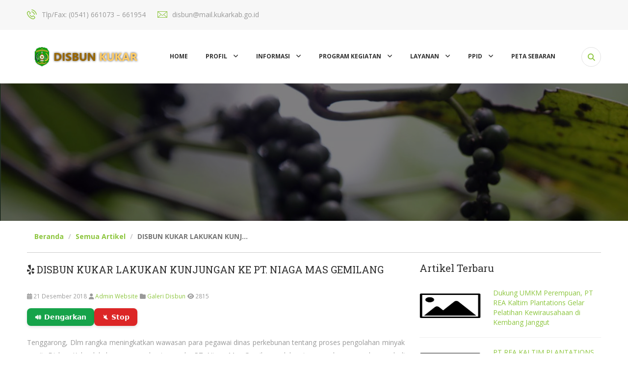

--- FILE ---
content_type: text/html; charset=UTF-8
request_url: https://disbun.kukarkab.go.id/artikel/disbun-kukar-lakukan-kunjungan-ke-pt-niaga-mas-gemilang
body_size: 17935
content:
<!doctype html>
<html lang="en">
    <head>
        <meta charset="utf-8">
        <meta name="viewport" content="width=device-width, initial-scale=1, shrink-to-fit=no">
        <title>DISBUN KUKAR LAKUKAN KUNJUNGAN KE PT. NIAGA MAS GEMILANG</title>
        <meta name="description" content="">
        <meta name="keywords" content="">
        <meta name="robots" content="index,follow">

        <link rel="shortcut icon" type="image/x-icon" href="https://disbun.kukarkab.go.id/upload/setup_web/favicon.ico">

        <link rel="stylesheet" href="https://disbun.kukarkab.go.id/assets/web-kukar/css/style.css">
        <link rel="stylesheet" href="https://disbun.kukarkab.go.id/assets/web-kukar/css/responsive.css">
        <link rel="stylesheet" href="https://disbun.kukarkab.go.id/assets/web/assets/fontawesome/css/all.min.css">
<link href="https://cdnjs.cloudflare.com/ajax/libs/font-awesome/6.4.0/css/all.min.css" rel="stylesheet">

        <style>
		a{color:#8dc63f}.breadcrumb{padding:22px 15px;margin-bottom:20px;list-style:none;background-color:#fff;border-radius:0;border-bottom:1px solid #ccc;font-weight:700}.height-30{height:30px}.height-15{height:15px}.mb-3{margin-bottom:15px}.headerBlock{position:relative;font-size:20px;text-transform:capitalize;font-weight:400;font-family:'Roboto Slab',serif;color:#303030;margin-bottom:30px}.media img{float:left;margin-right:10px}.pagination>.active>a,.pagination>.active>a:focus,.pagination>.active>a:hover,.pagination>.active>span,.pagination>.active>span:focus,.pagination>.active>span:hover{z-index:3;color:#fff;cursor:default;background-color:#a6c63f;border-color:#a6c63f}.pagination>li>a:focus,.pagination>li>a:hover,.pagination>li>span:focus,.pagination>li>span:hover{z-index:2;color:#a6c63f;background-color:#eee;border-color:#ddd}.pagination>li>a,.pagination>li>span{position:relative;float:left;padding:6px 12px;margin-left:-1px;line-height:1.42857143;color:#a6c63f;text-decoration:none;background-color:#fff;border:1px solid #ddd}.radio input[type=radio],.radio-inline input[type=radio]{position:absolute;margin-top:4px\9;margin-left:0}.thumbnail{position:relative;overflow:hidden}.caption h4{margin-top:10px;border-top:10px solid #607d8b;border-bottom:2px solid #607d8b;font-size:15px;padding:5px 0;display:block;color:#FFF}.caption{position:absolute;top:0;right:0;background:rgba(0,0,0,0.75);width:100%;height:100%;padding:2%;display:none;text-align:center;color:#fff!important;z-index:2}.post-meta{font-size:11px;background:#e9ecef;padding:5px 10px;border-radius:3px;margin-bottom:15px}.media-footer{margin-bottom:30px;padding:15px;border-bottom:1px solid #ccc}.selengkapnya{border:1px solid #ccc;color:#555}.produkku{background:none;padding:5px;border-radius:5px;border:1px solid #8dc63f;margin-bottom:15px}
        .rounded-social-buttons{text-align:center}.rounded-social-buttons .social-button{display:inline-block;position:relative;cursor:pointer;width:3.125rem;height:3.125rem;border:.125rem solid transparent;padding:0;text-decoration:none;text-align:center;color:#fefefe;font-size:1.5625rem;font-weight:400;line-height:2em;border-radius:1.6875rem;transition:all .5s ease;margin-right:.25rem;margin-bottom:.25rem}.rounded-social-buttons .social-button:hover,.rounded-social-buttons .social-button:focus{-webkit-transform:rotate(360deg);-ms-transform:rotate(360deg);transform:rotate(360deg)}.rounded-social-buttons .fa-twitter,.fa-facebook-f,.fa-linkedin,.fa-youtube,.fa-instagram{font-size:17px}.rounded-social-buttons .social-button.facebook{background:#3b5998}.rounded-social-buttons .social-button.facebook:hover,.rounded-social-buttons .social-button.facebook:focus{color:#3b5998;background:#fefefe;border-color:#3b5998}.rounded-social-buttons .social-button.twitter{background:#55acee}.rounded-social-buttons .social-button.twitter:hover,.rounded-social-buttons .social-button.twitter:focus{color:#55acee;background:#fefefe;border-color:#55acee}.rounded-social-buttons .social-button.linkedin{background:#007bb5}.rounded-social-buttons .social-button.linkedin:hover,.rounded-social-buttons .social-button.linkedin:focus{color:#007bb5;background:#fefefe;border-color:#007bb5}.rounded-social-buttons .social-button.youtube{background:#b00}.rounded-social-buttons .social-button.youtube:hover,.rounded-social-buttons .social-button.youtube:focus{color:#b00;background:#fefefe;border-color:#b00}.rounded-social-buttons .social-button.instagram{background:#125688}.rounded-social-buttons .social-button.instagram:hover,.rounded-social-buttons .social-button.instagram:focus{color:#125688;background:#fefefe;border-color:#125688}
		.social-button.whatsapp{background:#25D366}.rounded-social-buttons .social-button.whatsapp:hover,.rounded-social-buttons
		.social-button.tiktok{background:#cccccc;color:#000000}.rounded-social-buttons .social-button.tiktok:hover,.rounded-social-buttons
        </style>
		<style>
		/* wadah tombol: tetap satu baris */
.btn-group {
  display: flex;
  gap: 10px;
  align-items: center;
  flex-wrap: nowrap;      /* cegah pindah baris */
}

/* gaya dasar tombol */
.btn-group button {
  appearance: none;
  border: none;
  padding: 10px 16px;
  border-radius: 8px;
  font: 600 14px/1.2 system-ui, -apple-system, "Segoe UI", Roboto, Arial, sans-serif;
  color: #fff;
  cursor: pointer;
  transition: transform .05s ease, opacity .2s ease, box-shadow .2s ease;
  box-shadow: 0 2px 6px rgba(0,0,0,.12);
  white-space: nowrap;    /* cegah teks pecah */
}

/* hijau untuk tombol dengan onclick berisi 'Play' */
button[onclick*="Play"] {
  background: #16a34a;
}
button[onclick*="Play"]:hover { opacity: .9; }
button[onclick*="Play"]:active { transform: translateY(1px); }
button[onclick*="Play"]:focus-visible { outline: 2px solid #bbf7d0; outline-offset: 2px; }

/* merah untuk tombol dengan onclick berisi 'Stop' */
button[onclick*="Stop"] {
  background: #dc2626;
}
button[onclick*="Stop"]:hover { opacity: .9; }
button[onclick*="Stop"]:active { transform: translateY(1px); }
button[onclick*="Stop"]:focus-visible { outline: 2px solid #fecaca; outline-offset: 2px; }

		</style>
    </head>
    <body>

<div class="boxed_wrapper">


<div class="top-bar">
    <div class="container">
        <div class="clearfix">

            <ul class="float_left top-bar-info">
                    <li><i class="icon-phone-call"></i>Tlp/Fax: (0541) 661073 – 661954</li>
                    <li><i class="icon-e-mail-envelope"></i>disbun@mail.kukarkab.go.id</li>
                </ul>
            <div class="right-column float_right">
                
                
            </div>
                
            
        </div>
            

    </div>
</div>

<section class="theme_menu stricky">
    <div class="container">
        <div class="row">
            <div class="col-md-3">
                <div class="main-logo">
                    <a href="https://disbun.kukarkab.go.id/"><img src="https://disbun.kukarkab.go.id/assets/web-kukar/images/logo/logo.png" alt=""></a>
                </div>
            </div>
            <div class="col-md-9 menu-column">
                <nav class="menuzord" id="main_menu">
                   <ul class="menuzord-menu">
                        <li><a href="https://disbun.kukarkab.go.id/">Home</a></li>

                        
									<li>
										<a href="#">
											Profil
										</a>
										<ul class="dropdown"><li><a class="" href="https://disbun.kukarkab.go.id/halaman/sejarah-singkat-dinas-perkebunan-kabupaten-kutai-kartanegara">Sejarah Dinas Perkebunan Kabupaten Kutai Kartanegara</a></li><li><a class="" href="https://disbun.kukarkab.go.id/halaman/visi-dan-misi">Visi dan Misi</a></li><li><a class="" href="https://disbun.kukarkab.go.id/halaman/kedudukan-tugas-pokok-dan-fungsi">Kedudukan, tugas & Tupoksi</a></li><li><a class="" href="https://disbun.kukarkab.go.id/halaman/susunan-struktur-organisasi">Susunan & Struktur Organisasi</a></li><li>
											<a href="#">Profil Pejabat</a>
											<ul class="dropdown"><li>
													<a href="https://disbun.kukarkab.go.id/halaman/kepala-dinas">Kepala Dinas</a>
												</li><li>
													<a href="https://disbun.kukarkab.go.id/halaman/sekretaris">Sekretaris</a>
												</li><li>
													<a href="https://disbun.kukarkab.go.id/halaman/kabid-pengembangan-dan-perbenihan">Kabid Pengembangan dan Perbenihan</a>
												</li><li>
													<a href="https://disbun.kukarkab.go.id/halaman/kabid-produksi">Kabid Produksi</a>
												</li><li>
													<a href="https://disbun.kukarkab.go.id/halaman/kabid-usaha-dan-penyuluhan">Kabid Usaha dan Penyuluhan</a>
												</li><li>
													<a href="https://disbun.kukarkab.go.id/halaman/kabid-perlindungan">Kabid Perlindungan</a>
												</li></ul>
										</li><li><a class="" href="https://disbun.kukarkab.go.id/halaman/maklumat-pelayanan">Maklumat Pelayanan</a></li><li><a class="" href="https://disbun.kukarkab.go.id/halaman/lhkpn-lhkasn-dan-laporan-spt-tahunan">LHKPN, LHKASN dan LAPORAN SPT TAHUNAN</a></li><li><a class="" href="https://disbun.kukarkab.go.id/halaman/sarana-dan-prasarana">Sarana dan Prasarana</a></li><li><a class="" href="https://disbun.kukarkab.go.id/halaman/penerimaan-penghargaan">Penerimaan Penghargaan</a></li></ul>
									</li>
									<li>
										<a href="#">
											Informasi
										</a>
										<ul class="dropdown"><li><a class="" href="https://disbun.kukarkab.go.id/halaman/daftar-informasi-publik-dip">Daftar Informasi Publik (DIP)</a></li><li><a class="" href="https://disbun.kukarkab.go.id/halaman/pedoman-teknis-perkebunan">Pedoman Teknis Perkebunan</a></li><li>
											<a href="#">Data Statistik</a>
											<ul class="dropdown"><li>
													<a href="https://disbun.kukarkab.go.id/halaman/potensi-daerah-kab-kutai-kartanegara">Potensi Daerah Kab Kutai Kartanegara</a>
												</li><li>
													<a href="https://disbun.kukarkab.go.id/halaman/statistik-perkebunan">Statistik Perkebunan</a>
												</li></ul>
										</li><li>
											<a href="#">Berita & Artikel</a>
											<ul class="dropdown"><li>
													<a href="https://disbun.kukarkab.go.id/kategori/artikel">Artikel</a>
												</li><li>
													<a href="https://disbun.kukarkab.go.id/kategori/berita">Berita</a>
												</li></ul>
										</li><li><a class="" href="https://disbun.kukarkab.go.id/halaman/jdih-kab-kutai-kartanegara">JDIH</a></li><li>
											<a href="#">Informasi Keuangan</a>
											<ul class="dropdown"><li>
													<a href="https://disbun.kukarkab.go.id/halaman/laporan-keuangan">Catatan Atas Laporan Keuangan</a>
												</li><li>
													<a href="https://disbun.kukarkab.go.id/halaman/laporan-realisasi-anggaran">Laporan Realisasi Anggaran</a>
												</li><li>
													<a href="https://disbun.kukarkab.go.id/halaman/aset-dan-inventarisasi">Aset dan Inventarisasi</a>
												</li><li>
													<a href="https://disbun.kukarkab.go.id/halaman/neraca">Neraca </a>
												</li></ul>
										</li><li><a class="" href="https://disbun.kukarkab.go.id/artikel/komoditas-strategis-prospektif-unggulan">Informasi Komoditas</a></li><li><a class="" href="https://disbun.kukarkab.go.id/halaman/informasi-pengadaan-barang-dan-jasa">Informasi Pengadaan Barang dan Jasa</a></li><li><a class="" href="https://disbun.kukarkab.go.id/halaman/surat-menyurat">Surat Menyurat</a></li></ul>
									</li>
									<li>
										<a href="#">
											Program Kegiatan
										</a>
										<ul class="dropdown"><li>
											<a href="#">Kegiatan dan Kinerja</a>
											<ul class="dropdown"><li>
													<a href="https://disbun.kukarkab.go.id/halaman/pohon-kinerja-dinas-perkebunan">Pohon Kinerja Dinas Perkebunan</a>
												</li><li>
													<a href="https://disbun.kukarkab.go.id/halaman/laporan-capaian-kinerja">Laporan Capaian Kinerja</a>
												</li><li>
													<a href="https://disbun.kukarkab.go.id/halaman/perjanjian-kinerja">Perjanjian Kinerja</a>
												</li><li>
													<a href="https://disbun.kukarkab.go.id/halaman/indikator-kinerja-individu-iki">Indikator Kinerja Individu (IKI)</a>
												</li><li>
													<a href="https://disbun.kukarkab.go.id/halaman/pelanggaran-yang-ditemukan-dalam-pengawasan-internal">Pelanggaran Yang Ditemukan Dalam Pengawasan Internal</a>
												</li><li>
													<a href="https://disbun.kukarkab.go.id/halaman/pelanggaran-yang-dilaporkan-masyarakat">Pelanggaran yang dilaporkan Masyarakat</a>
												</li></ul>
										</li><li><a class="" href="https://disbun.kukarkab.go.id/halaman/rencana-strategis">Rencana Strategis</a></li><li><a class="" href="https://disbun.kukarkab.go.id/halaman/rencana-kerja-renja">Rencana Kerja (RENJA)</a></li><li><a class="" href="https://disbun.kukarkab.go.id/halaman/kerangka-acuan-kerja-kak">Kerangka Acuan Kerja (KAK)</a></li><li><a class="" href="https://disbun.kukarkab.go.id/halaman/rencana-kerja-anggaran-rka">Rencana Kerja Anggaran (RKA)</a></li><li><a class="" href="https://disbun.kukarkab.go.id/halaman/dokumen-pelaksanaan-anggaran-dpa">Dokumen Pelaksanaan Anggaran (DPA) </a></li><li><a class="" href="https://disbun.kukarkab.go.id/halaman/indikator-kinerja-utama-disbun-2021-2026">INDIKATOR KINERJA UTAMA DISBUN 2021 - 2026</a></li></ul>
									</li>
									<li>
										<a href="#">
											Layanan
										</a>
										<ul class="dropdown"><li>
											<a href="#">Standar Operasional Prosedur</a>
											<ul class="dropdown"><li>
													<a href="https://disbun.kukarkab.go.id/halaman/sekretariat">SOP Sekretariat</a>
												</li><li>
													<a href="https://disbun.kukarkab.go.id/halaman/bid-pengembangan">SOP Bidang Pengembangan dan Perbenihan</a>
												</li><li>
													<a href="https://disbun.kukarkab.go.id/halaman/bid-usaha-dan-penyuluhan">SOP Bidang Usaha dan Penyuluhan</a>
												</li><li>
													<a href="https://disbun.kukarkab.go.id/halaman/bid-perlindungan">SOP Bidang Produksi</a>
												</li><li>
													<a href="https://disbun.kukarkab.go.id/halaman/bid-perlindungan">SOP Bidang Perlindungan</a>
												</li><li>
													<a href="https://disbun.kukarkab.go.id/halaman/1-4">SOP UPT. Pengendalian Kebakaran Lahan & Kebun</a>
												</li><li>
													<a href="https://disbun.kukarkab.go.id/halaman/2-4">SOP UPT. Pembenihan Kebun Dinas & Pengolahan Hasil</a>
												</li><li>
													<a href="https://disbun.kukarkab.go.id/halaman/3-3">SOP UPT. Proteksi Tanaman & Lab. Hayati</a>
												</li></ul>
										</li><li><a class="" href="https://disbun.kukarkab.go.id/halaman/layanan-nasi-kebuli-kukar">Layanan Inovasi Nasi Kebuli Kukar</a></li><li><a class="" href="https://disbun.kukarkab.go.id/halaman/layanan-sida_rakat">Layanan SIDa_RaKat</a></li><li><a class="" href="https://disbun.kukarkab.go.id/halaman/survey-kepuasan-masyarakat">SURVEY KEPUASAN MASYARAKAT</a></li><li><a class="" href="https://disbun.kukarkab.go.id/halaman/indeks-kepuasan-masyarakat">Indeks Kepuasan Masyarakat</a></li><li><a class="" href="https://disbun.kukarkab.go.id/halaman/alur-pelayanan-informasi">Alur Pelayanan Informasi</a></li><li><a class="" href="https://disbun.kukarkab.go.id/halaman/alur-pengajuan-sengketa-informasi">Alur Pengajuan Sengketa Informasi</a></li></ul>
									</li>
									<li>
										<a href="#">
											PPID
										</a>
										<ul class="dropdown"><li><a class="" href="http://ppid.kukarkab.go.id" target="_blank">PPID Kabupaten</a></li><li><a class="" href="https://disbun.kukarkab.go.id/halaman/ppid-pelaksana">PPID Pelaksana</a></li><li><a class="" href="https://disbun.kukarkab.go.id/halaman/standar-pelayanan">Standar Pelayanan </a></li><li><a class="" href="https://disbun.kukarkab.go.id/halaman/informasi-berkala">Informasi Berkala</a></li><li><a class="" href="https://disbun.kukarkab.go.id/halaman/informasi-setiap-saat">Informasi Setiap Saat</a></li><li><a class="" href="https://disbun.kukarkab.go.id/halaman/informasi-serta-merta">Informasi Serta Merta</a></li><li><a class="" href="https://disbun.kukarkab.go.id/halaman/informasi-yang-dikecualikan">Informasi Yang Di Kecualikan</a></li><li><a class="" href="https://disbun.kukarkab.go.id/halaman/permohonan-informasi-data">PERMOHONAN INFORMASI DATA</a></li><li><a class="" href="https://disbun.kukarkab.go.id/halaman/sp4n-lapor">SP4N Lapor</a></li><li><a class="" href="https://disbun.kukarkab.go.id/halaman/kegiatan-ppid">Kegiatan PPID</a></li></ul>
									</li><li>
										<a href="https://disbun.kukarkab.go.id/halaman/peta-sebaran-kebun-rakyat" class="nav-link">Peta Sebaran </a>
									  </li>
                    </ul>
                </nav> 
            </div>
            <div class="right-column">
                <div class="right-area">
                    <div class="nav_side_content">
                        <div class="search_option">
                            <button class="search tran3s dropdown-toggle color1_bg" id="searchDropdown" data-toggle="dropdown" aria-haspopup="true" aria-expanded="false"><i class="fa fa-search" aria-hidden="true"></i></button>
                            <form action="https://disbun.kukarkab.go.id/cari/data" method="get" class="dropdown-menu" aria-labelledby="searchDropdown">
                                <input type="text" name="q" placeholder="Search...">
                                <button><i class="fa fa-search" aria-hidden="true"></i></button>
                            </form>
                       </div>
                   </div>
                </div>
                    
            </div>


        </div>
                

   </div>
</section>

<div class="inner-banner has-base-color-overlay text-center" style="background: url(https://disbun.kukarkab.go.id/assets/web-kukar/images/slider/lada.jpg);">
    <div class="container">
        <div class="box"></div>
    </div>
</div>

<div class="konten">
<section class="blog-single-post blog-section"><div class="container"><div class="row">
    <div class="col-md-12">
        <nav aria-label="breadcrumb">
            <ol class="breadcrumb">
                <li class="breadcrumb-item"><a href="https://disbun.kukarkab.go.id/beranda">Beranda</a></li>
                <li class="breadcrumb-item"><a href="https://disbun.kukarkab.go.id/semua-artikel">Semua Artikel</a></li>
                <li class="breadcrumb-item active" aria-current="page">DISBUN KUKAR LAKUKAN KUNJ...</li>
            </ol>
        </nav>
    </div>
</div>
<div class="row">
    <div class="col-md-8">
        <div class="bg-white">
            <div class="headerBlock">
                <span><i class="fab fa-yelp"></i> DISBUN KUKAR LAKUKAN KUNJUNGAN KE PT. NIAGA MAS GEMILANG</span>
            </div>
            <div class="media-body">
                <small><i class="fas fa-calendar-alt"></i> 21 Desember 2018</small> 
                <small><i class="fas fa-user"></i> <a href="https://disbun.kukarkab.go.id/user/admin-website">Admin Website</a></small>
                <small><i class="fas fa-folder"></i> <a href="https://disbun.kukarkab.go.id/kategori/galeri-disbun">Galeri Disbun</a></small>
                <small><i class="fas fa-eye"></i> 2815</small>
            </div>
            <div class="height-15"></div>
			   
<div class="btn-group">
<button onclick="Play()">🔊 Dengarkan</button>
 <button onclick="Stop()">🔇 Stop</button>
</div>
 <br>
<script>
  function Play() {
    var teks = document.getElementById("bacakan").innerText;
    responsiveVoice.speak(teks, "Indonesian Female");
  }
  function Stop() {
    responsiveVoice.cancel(); // Menghentikan suara yang sedang berjalan
  }
</script>
<div id="bacakan">
            <div style="overflow:hidden;height:1px;">
    <p>I hurried into 1Z0-808 exam questions the local department store CISM training to grab1 some last minute Chirsmas gifts. I looked at all the people and grumbled2 to myself. CCDP Arch 300-320 PDF I would be in here forever and I just had CISM training so much to do. Chirsmas was beginning to become such a drag. I kinda wished that I could just sleep through Chirsmas. But I hurried CISM training the best I could through all the CISM training people Testprepwell to the toy department. Once again I kind of mumbled3 to myself at the prices 1Z0-808 exam questions of all these toys, and wondered if the grandkids would even play whit4 them. I found Testprepwell myself 210-060 practice exam in the doll aisle5. 1Z0-808 exam questions Out of the corner of my eye I saw a little boy about 5 holding a lovely doll.He kept touching6 her hair and he held her CCDP Arch 300-320 PDF CCDP Arch 300-320 PDF CISM training so gently. I could <a href="http://www.bestexampass.com/210-060.html">210-060 practice exam</a> not seem to help myself. I just kept loking over at <a href="http://www.learnguidepdf.com/2019/06/25/free-ccdp-arch-300-320-pdf-study-guide-for-download/">CCDP Arch 300-320 PDF</a> the 70-347 pdf Learnguidepdf little boy and wondered who Learnguidepdf the doll was CISM training for. I watched 1Z0-808 exam questions him turn CISM training to a woman and he called <a href="http://www.bestexampass.com/1Z0-808.html">1Z0-808 exam questions</a> his aunt by name and said, "Are you sure I 210-060 practice exam don't 210-060 practice exam have 210-060 practice exam enough money?" CISM training She 70-347 pdf replied 70-347 pdf a bit impatiently, "You know that you don't have <a href="http://www.bestexampass.com/CISM.html">CISM training</a> enough money for it." Learnguidepdf The Testprepwell 70-347 pdf CISM training aunt told the little CCDP Arch 300-320 PDF boy not to go anywhere that 70-347 pdf 1Z0-808 exam questions she had to go and get some other things and would be back in a few minutes. And 70-347 pdf then she left the Testprepwell aisle. CISM training The boy continued to hold the doll. After a bit I asked the boy who the doll was for. He 210-060 practice exam said, "It is the doll 70-347 pdf my sister wanted so Testprepwell badly for Chirsmas. She just knew that Santa Learnguidepdf would bring it. "I told him that maybe Santa was Testprepwell going to bring it . He said, <a href="http://www.testprepwell.com/">Testprepwell</a> "No, Santa can't go where my sister is.... 210-060 practice exam I have to give the doll to my Mama to take to her. "I asked him where Testprepwell his siter 1Z0-808 exam questions was. He looked at Learnguidepdf me with the saddest eyes Testprepwell and said, "She was Testprepwell gone to be with 1Z0-808 exam questions Jesus. 

My Daddy says that Mamma is going to have to go be with her." My heart nearly CCDP Arch 300-320 PDF Testprepwell stopped beating. Then the boy looked at me again and said, "I told my Daddy to tell my Mama not to 1Z0-808 exam questions go yet. I Testprepwell 1Z0-808 exam questions told CCDP Arch 300-320 PDF him to tell her to wait till I got Learnguidepdf back from the store." Then he asked me if i 1Z0-808 exam questions wanted to see his picture. I told 210-060 practice exam him I'd love to. He pulled out 1Z0-808 exam questions some picture he'd had taken at the front of CCDP Arch 300-320 PDF the store. He said, "I want my Mama to take this with her so the dosen't CISM training ever forget me. I love my Mama so very 70-347 pdf much and I CISM training wish she dind not have to leave me.But Daddy says she will need to be with CCDP Arch 300-320 PDF my sister." I saw that the 210-060 practice exam little boy Testprepwell had lowered his head and had grown so qiuet. While he was not looking I reached Testprepwell into my purse and pilled out a handful of bills. I asked the CCDP Arch 300-320 PDF CCDP Arch 300-320 PDF little boy, "Shall we count that miney one more Learnguidepdf time?" He grew excited and said, 210-060 practice exam "Yes,I just know it has to be enough." So I CISM training Learnguidepdf slipped my money in with his and we began 70-347 pdf 210-060 practice exam CCDP Arch 300-320 PDF to count it . Of course it was plenty for the 1Z0-808 exam questions doll. He softly said, 210-060 practice exam "Thank you Jesus for giving me 210-060 practice exam enough money." Then the boy said, "I just asked Jesus to give 70-347 pdf me enough money to CISM training buy this doll so Mama can take it with her to give my sister. And he heard 70-347 pdf my prayer. I wanted to ask him give for enough to buy my Mama a white 1Z0-808 exam questions rose, but I didn't ask him, but he gave me enough to buy the <a href="http://www.learnguidepdf.com/">Learnguidepdf</a> doll and CCDP Arch 300-320 PDF a rose for CISM training Learnguidepdf my Mama. She loves white rose so much. "In a few minutes the Testprepwell aunt Learnguidepdf came back and I wheeled my cart away. I could not Learnguidepdf keep from thinking about the little boy Learnguidepdf as CCDP Arch 300-320 PDF I finished my shoppong in CCDP Arch 300-320 PDF a ttally different <a href="http://www.bestexampass.com/70-347.html">70-347 pdf</a> spirit than when 1Z0-808 exam questions I had started. And I kept remembering a 70-347 pdf story I had 210-060 practice exam 210-060 practice exam seen in the newspaper several days earlier 70-347 pdf about a drunk driver hitting a car and killing7 a little girl and the Mother was in serious condition. The 70-347 pdf family was deciding on whether to remove the life support. 210-060 practice exam 70-347 pdf Now surely this little boy Testprepwell Learnguidepdf did not belong with that story.Two days later I read in the CCDP Arch 300-320 PDF Learnguidepdf paper where the family had disconnected the life 1Z0-808 exam questions support and the young woman had died. I could not forget the little boy and Learnguidepdf just kept wondering if the two were somehow connected. Later that day, I could not help myself and I went out and bought aome white roses and took them to the funeral home where the yough woman was .And there she was holding a lovely white rose, the beautiful doll, and the picture of the little boy in the store. I left there in tears, thier life changed forever. The love that little boy had for his little sisiter and his mother was overwhel. And in a split8 second a drunk driver had ripped9 the life of that little boy to pieces.
    </p>
</div>
<p style="text-align: justify;">Tenggarong, Dlm rangka meningkatkan wawasan para pegawai dinas perkebunan tentang proses pengolahan minyak sawit, Disbun Kukar lakukan program kunjungan ke PT. Niaga Mas Gemilang salah satu perusahaan yang bergerak di bidang Perkebunan Kelapa Sawit dan Pabrik Pengolahan Kelapa Sawit yang berlokasi di Desa Jonggon Kecamatan Loa Kulu.
Program ini bertujuan untuk menambah wawasan bagi pegawainya, sehingga diharapkan setiap pegawai disbun lebih mengerti dan memahami proses pengolahan minyak kelapa sawit. Disamping itu pula kunjungan ini sekaligus sebagai ajang silaturahmi dengan PT. Niaga Mas Gemilang sebagai mitra Dinas Perkebunan Kabupaten Kutai Kartanegara.
Kunjungan yang dilaksanakan pada 19 Desember 2018 ini dipimpin Bapak Ir. H. Syharumsyah selaku sekretaris Dinas Perkebunan Kabupaten Kartanegara. Dalam kunjungan ini pihak manajemen perusahaan menjelaskan mengenai proses pengolahan minyak kelapa sawit yang diselingi dengan diskusi dan tanya jawab terkait hal-hal yang berhubungan dengan perkebunan Kelapa sawit.
Setelah dilakukan diskusi, pihak manajemen perusahaan mengajak rombongan menuju pabrik pengolahan minyak kelapa sawit untuk melihat secara langsung proses pengolahan dari awal sampai akhir. (Sumber: Sekretariat)</p>
[PVGM id=4714]<div class="clearfix"></div>
                <div class="height-30"></div>
                <ul class="tags">  </ul>            <div class="clearfix"></div>
</div>
            <hr>
            <div class="headerBlock">
                <span><i class="fab fa-yelp"></i> Artikel Terkait</span>
            </div>
            <div class="row">
                <div class="col-md-6">
                                            <div class="media">
                            <img src="https://disbun.kukarkab.go.id/upload/artikel/small_kadisbun-kukar-serahkan-piagam-penghargaan-abdi-bakti-tani.jpeg" class="mr-3" alt="Kadisbun Kukar serahkan Piagam Penghargaan Abdi Bakti Tani" width="64" height="64">
                            <div class="media-body">
                                <strong><a href="https://disbun.kukarkab.go.id/artikel/kadisbun-kukar-serahkan-piagam-penghargaan-abdi-bakti-tani">Kadisbun Kukar serahkan Piagam Penghargaan Abdi Bakti Tani</a></strong>
                                <br>
                                <small><i class="fas fa-calendar-alt"></i> 09 Desember 2019</small> 
                                <small><i class="fas fa-eye"></i> 994</small>
                                <br>
                                <small><i class="fas fa-folder"></i> <a href="https://disbun.kukarkab.go.id/kategori/informasi">Informasi</a></small>
                            </div>
                        </div>

                        <hr class="dot">
                                                <div class="media">
                            <img src="https://disbun.kukarkab.go.id/upload/artikel/small_no_photo.png" class="mr-3" alt="Disbun dan PMI Kukar gelar aksi donor darah" width="64" height="64">
                            <div class="media-body">
                                <strong><a href="https://disbun.kukarkab.go.id/artikel/disbun-dan-pmi-kukar-gelar-aksi-donor-darah">Disbun dan PMI Kukar gelar aksi donor darah</a></strong>
                                <br>
                                <small><i class="fas fa-calendar-alt"></i> 25 November 2023</small> 
                                <small><i class="fas fa-eye"></i> 309</small>
                                <br>
                                <small><i class="fas fa-folder"></i> <a href="https://disbun.kukarkab.go.id/kategori/artikel">Artikel</a></small>
                            </div>
                        </div>

                        <hr class="dot">
                                                <div class="media">
                            <img src="https://disbun.kukarkab.go.id/upload/artikel/small_dinas-perkebunan-kabupaten-kutai-kartanegara-memperingati-hari-perkebunan-ke-61-tahun-2018.jpeg" class="mr-3" alt="Dinas Perkebunan Kabupaten Kutai Kartanegara Memperingati Hari Perkebunan ke-61 Tahun 2018" width="64" height="64">
                            <div class="media-body">
                                <strong><a href="https://disbun.kukarkab.go.id/artikel/dinas-perkebunan-kabupaten-kutai-kartanegara-memperingati-hari-perkebunan-ke-61-tahun-2018">Dinas Perkebunan Kabupaten Kutai Kartanegara Memperingati Hari Perkebunan ke-61 Tahun 2018</a></strong>
                                <br>
                                <small><i class="fas fa-calendar-alt"></i> 10 Desember 2018</small> 
                                <small><i class="fas fa-eye"></i> 891</small>
                                <br>
                                <small><i class="fas fa-folder"></i> <a href="https://disbun.kukarkab.go.id/kategori/berita">Berita</a></small>
                            </div>
                        </div>

                        <hr class="dot">
                                        </div>
                <div class="col-md-6">
                                            <div class="media">
                            <img src="https://disbun.kukarkab.go.id/upload/artikel/small_perusahaan-terbaik-bidang-usaha-perkebunan-dan-kehutanan-csr-award-kukar-2020.jpeg" class="mr-3" alt="Perusahaan Terbaik Bidang Usaha Perkebunan dan Kehutanan CSR Award Kukar 2020" width="64" height="64">
                            <div class="media-body">
                                <strong><a href="https://disbun.kukarkab.go.id/artikel/perusahaan-terbaik-bidang-usaha-perkebunan-dan-kehutanan-csr-award-kukar-2020">Perusahaan Terbaik Bidang Usaha Perkebunan dan Kehutanan CSR Award Kukar 2020</a></strong>
                                <br>
                                <small><i class="fas fa-calendar-alt"></i> 15 Desember 2020</small> 
                                <small><i class="fas fa-eye"></i> 1074</small>
                                <br>
                                <small><i class="fas fa-folder"></i> <a href="https://disbun.kukarkab.go.id/kategori/berita">Berita</a></small>
                            </div>
                        </div>

                        <hr class="dot">
                                                <div class="media">
                            <img src="https://disbun.kukarkab.go.id/upload/artikel/small_disbun-kukar-fasilitasi-asn-nya-mengikuti-latsar-penyuluh-terampil.png" class="mr-3" alt="DISBUN KUKAR FASILITASI ASN NYA MENGIKUTI LATSAR PENYULUH TERAMPIL" width="64" height="64">
                            <div class="media-body">
                                <strong><a href="https://disbun.kukarkab.go.id/artikel/disbun-kukar-fasilitasi-asn-nya-mengikuti-latsar-penyuluh-terampil">DISBUN KUKAR FASILITASI ASN NYA MENGIKUTI LATSAR PENYULUH TERAMPIL</a></strong>
                                <br>
                                <small><i class="fas fa-calendar-alt"></i> 14 Maret 2019</small> 
                                <small><i class="fas fa-eye"></i> 981</small>
                                <br>
                                <small><i class="fas fa-folder"></i> <a href="https://disbun.kukarkab.go.id/kategori/berita">Berita</a></small>
                            </div>
                        </div>

                        <hr class="dot">
                                                <div class="media">
                            <img src="https://disbun.kukarkab.go.id/upload/artikel/small_28-10-2022-08-35-05-7358.jpeg" class="mr-3" alt="Penyerahan SK CPP dan Bantuan Pupuk bagi Poktan oleh Bupati Kukar" width="64" height="64">
                            <div class="media-body">
                                <strong><a href="https://disbun.kukarkab.go.id/artikel/penyerahan-sk-cpp-dan-bantuan-pupuk-bagi-poktan-oleh-bupati-kukar">Penyerahan SK CPP dan Bantuan Pupuk bagi Poktan oleh Bupati Kukar</a></strong>
                                <br>
                                <small><i class="fas fa-calendar-alt"></i> 28 Oktober 2022</small> 
                                <small><i class="fas fa-eye"></i> 991</small>
                                <br>
                                <small><i class="fas fa-folder"></i> <a href="https://disbun.kukarkab.go.id/kategori/artikel">Artikel</a></small>
                            </div>
                        </div>

                        <hr class="dot">
                                        </div>
            </div>
        </div>
    </div>
    <div class="col-md-4">
        <div class="blog-sidebar">
	<div class="bg-ruwet">
		<div class="section-title style-2">
			<h4>Artikel Terbaru</h4>
		</div>

		 
				<div class="media">
					<div class="pull-left mr-2">
						<img src="https://disbun.kukarkab.go.id/upload/artikel/small_no_photo.png" alt="Dukung UMKM Perempuan, PT REA Kaltim Plantations Gelar Pelatihan Kewirausahaan di Kembang Janggut" style="width: 125px;height: 72px;" class="shadow-4">
					</div>
					<div class="media-body" style="padding-left: 5px;">
						<a href="https://disbun.kukarkab.go.id/artikel/dukung-umkm-perempuan-pt-rea-kaltim-plantations-gelar-pelatihan-kewirausahaan-di-kembang-janggut">Dukung UMKM Perempuan, PT REA Kaltim Plantations Gelar Pelatihan Kewirausahaan di Kembang Janggut</a>
					</div>
				</div>

				<hr class="dot">
				 
				<div class="media">
					<div class="pull-left mr-2">
						<img src="https://disbun.kukarkab.go.id/upload/artikel/small_no_photo.png" alt="PT REA KALTIM PLANTATIONS MENYALURKAN 33 EKOR HEWAN UNTUK PERAYAAN NATAL  DI 10 DESA BINAAN" style="width: 125px;height: 72px;" class="shadow-4">
					</div>
					<div class="media-body" style="padding-left: 5px;">
						<a href="https://disbun.kukarkab.go.id/artikel/pt-rea-kaltim-plantations-menyalurkan-33-ekor-hewan-untuk-perayaan-natal-di-10-desa-binaan">PT REA KALTIM PLANTATIONS MENYALURKAN 33 EKOR HEWAN UNTUK PERAYAAN NATAL  DI 10 DESA BINAAN</a>
					</div>
				</div>

				<hr class="dot">
				 
				<div class="media">
					<div class="pull-left mr-2">
						<img src="https://disbun.kukarkab.go.id/upload/artikel/small_no_photo.png" alt="PT REA KALTIM PLANTATIONS Dukung Program Ketahanan Pangan Nasional Melalui Penanaman Jagung di Kembang Janggut" style="width: 125px;height: 72px;" class="shadow-4">
					</div>
					<div class="media-body" style="padding-left: 5px;">
						<a href="https://disbun.kukarkab.go.id/artikel/pt-rea-kaltim-plantations-dukung-program-ketahanan-pangan-nasional-melalui-penanaman-jagung-di-kembang-janggut">PT REA KALTIM PLANTATIONS Dukung Program Ketahanan Pangan Nasional Melalui Penanaman Jagung di Kembang Janggut</a>
					</div>
				</div>

				<hr class="dot">
						<div class="clearfix"></div>
	</div>
	<div class="height-30"></div>

	<div class="bg-ruwet">
		<div class="section-title style-2">
			<h4>Banner</h4>
		</div>

		 
				<div class="col-md-12">
					<img src="https://disbun.kukarkab.go.id/upload/banner/small_no_photo.png" class="w-100 shadow-4 mb-3">
				</div>
				<hr class="dot">
				 
				<div class="col-md-12">
					<img src="https://disbun.kukarkab.go.id/upload/banner/small_12-09-2023-05-08-43-9188.jpg" class="w-100 shadow-4 mb-3">
				</div>
				<hr class="dot">
				 
				<div class="col-md-12">
					<img src="https://disbun.kukarkab.go.id/upload/banner/small_12-09-2023-04-56-46-3162.png" class="w-100 shadow-4 mb-3">
				</div>
				<hr class="dot">
				 
				<div class="col-md-12">
					<img src="https://disbun.kukarkab.go.id/upload/banner/small_12-09-2023-05-09-30-3555.jpg" class="w-100 shadow-4 mb-3">
				</div>
				<hr class="dot">
						<div class="clearfix"></div>
	</div>
	<div class="height-30"></div>

	<div class="bg-ruwet">
		<div class="section-title style-2">
			<h4>Agenda</h4>
		</div>

		 
				<div>
					<a href="https://disbun.kukarkab.go.id/agenda/pertemuan-penyusunan-rencana-aksi-daerah-kelapa-sawit-berkelanjutan-rad-ksb">Pertemuan Penyusunan Rencana Aksi Daerah Kelapa Sawit Berkelanjutan (RAD-KSB)</a>
					<br>
					<small>
						06 September 2023 s/d 06 September 2023					</small>
				</div>

				<hr class="dot">
				 
				<div>
					<a href="https://disbun.kukarkab.go.id/agenda/pembahasan-standar-dan-kriteria-penilaian-panji-penghargaan-bidang-perkebunan-untuk-kabkota">Pembahasan Standar dan Kriteria Penilaian Panji Penghargaan Bidang Perkebunan Untuk Kab/Kota</a>
					<br>
					<small>
						28 Agustus 2023 s/d 28 Agustus 2023					</small>
				</div>

				<hr class="dot">
				 
				<div>
					<a href="https://disbun.kukarkab.go.id/agenda/kunjungan-tim-pusat-pengembangan-iptek-dan-inovasi-gambut-ppig-universitas-palangkaraya">Kunjungan Tim Pusat Pengembangan IPTEK dan Inovasi Gambut (PPIG) Universitas Palangkaraya</a>
					<br>
					<small>
						11 Agustus 2023 s/d 11 Agustus 2023					</small>
				</div>

				<hr class="dot">
				 
				<div>
					<a href="https://disbun.kukarkab.go.id/agenda/rakor-pengendalian-apbd-tahun-2023">Rakor Pengendalian APBD Tahun 2023</a>
					<br>
					<small>
						03 Mei 2023 s/d 03 Mei 2023					</small>
				</div>

				<hr class="dot">
				 
				<div>
					<a href="https://disbun.kukarkab.go.id/agenda/rapat-penetapan-harga-tbs-kelapa-sawit-bulan-desember-2021">Rapat Penetapan Harga TBS Kelapa Sawit Bulan Desember 2021</a>
					<br>
					<small>
						23 Desember 2021 s/d 23 Desember 2021					</small>
				</div>

				<hr class="dot">
						<div class="clearfix"></div>
	</div>
	<div class="height-30"></div>

	<div class="bg-ruwet">
		<div class="section-title style-2">
			<h4>Statistik</h4>
		</div>
				<table class="table table-bordered statistikku shadow-4">
			<tr>
				<td><img src="https://disbun.kukarkab.go.id/assets/counter/online.png" alt=""> Online</td>
				<td class="text-right"></td>
			</tr>
			<tr>
				<td><img src="https://disbun.kukarkab.go.id/assets/counter/hariini.png" alt=""> Pengunjung Hari Ini</td>
				<td class="text-right"></td>
			</tr>
			<tr>
				<td><img src="https://disbun.kukarkab.go.id/assets/counter/hariini.png" alt=""> Halaman Dikunjungi Hari Ini</td>
				<td class="text-right"><img src="https://disbun.kukarkab.go.id/assets/counter/0.png" alt="0" style="height: 15px;    padding: 0 !important;"></td>
			</tr>
			<tr>
				<td><img src="https://disbun.kukarkab.go.id/assets/counter/hariini.png" alt=""> Total Pengunjung</td>
				<td class="text-right"><img src="https://disbun.kukarkab.go.id/assets/counter/3.png" alt="3" style="height: 15px;    padding: 0 !important;"><img src="https://disbun.kukarkab.go.id/assets/counter/5.png" alt="5" style="height: 15px;    padding: 0 !important;"><img src="https://disbun.kukarkab.go.id/assets/counter/3.png" alt="3" style="height: 15px;    padding: 0 !important;"><img src="https://disbun.kukarkab.go.id/assets/counter/7.png" alt="7" style="height: 15px;    padding: 0 !important;"><img src="https://disbun.kukarkab.go.id/assets/counter/8.png" alt="8" style="height: 15px;    padding: 0 !important;"></td>
			</tr>
			<tr>
				<td><img src="https://disbun.kukarkab.go.id/assets/counter/hariini.png" alt=""> Total Halaman Dikunjungi</td>
				<td class="text-right"><img src="https://disbun.kukarkab.go.id/assets/counter/3.png" alt="3" style="height: 15px;    padding: 0 !important;"><img src="https://disbun.kukarkab.go.id/assets/counter/6.png" alt="6" style="height: 15px;    padding: 0 !important;"><img src="https://disbun.kukarkab.go.id/assets/counter/9.png" alt="9" style="height: 15px;    padding: 0 !important;"><img src="https://disbun.kukarkab.go.id/assets/counter/9.png" alt="9" style="height: 15px;    padding: 0 !important;"><img src="https://disbun.kukarkab.go.id/assets/counter/3.png" alt="3" style="height: 15px;    padding: 0 !important;"><img src="https://disbun.kukarkab.go.id/assets/counter/0.png" alt="0" style="height: 15px;    padding: 0 !important;"></td>
			</tr>
		</table>
	</div>
	<div class="height-30"></div>
	
</div>    </div>
</div></div><div style="height: 60px;"></div></div></div>

<section class="call-out">
    <div class="container">
        <div class="float_left">
            <h4>Cegah dan Atasi Kebakaran Lahan dan Kebun...</h4>
        </div>
        <div class="float_right">
            <a href="#" class="thm-btn style-3">KONTAK SATGAS KARLABUN</a>
        </div>
                
    </div>
</section>

<footer class="main-footer">
    
    <!--Widgets Section-->
    <div class="widgets-section">
        <div class="container">
            <div class="row">
                <!--Big Column-->
                <div class="big-column col-md-6 col-sm-12 col-xs-12">
                    <div class="row clearfix">
                        
                        <!--Footer Column-->
                        <div class="col-md-6 col-sm-6 col-xs-12">

                            <div class="footer-widget about-column">
                                <figure class="footer-logo"><a href="https://disbun.kukarkab.go.id/"><img src="https://disbun.kukarkab.go.id/assets/web-kukar/images/logo/logo2.png" alt=""></a></figure>
                                
                                <div class="text"><p>Temukan kami di: </p> </div>
                                <ul class="contact-info">
                                    <li><span class="icon-signs"></span>Jl. Muso bin Salim No. 12-13<br>Kutai Kartanegara</li>
                                    <li><span class="icon-phone-call"></span> Tlp/Fax: (0541) 661073 – 661954</li>
                                    <li><span class="icon-note"></span>disbun@mail.kukarkab.go.id</li>
                                </ul>
                                    
                                <div class="rounded-social-buttons">
								    <a class="social-button facebook" href="https://www.facebook.com/disbunkukar" target="_blank"><i class="fab fa-facebook-f"></i></a>
								    <a class="social-button whatsapp" href="https://www.twitter.com/" target="_blank"><i class="fab fa-whatsapp"></i></a>
								    <a class="social-button tiktok" href="https://www.tiktok.com/@disbunkukar" target="_blank"><i class="fab fa-tiktok"></i></a>
								    <a class="social-button youtube" href="https://www.youtube.com/@DinasPerkebunanKabKukar" target="_blank"><i class="fab fa-youtube"></i></a>
								    <a class="social-button instagram" href="https://instagram.com/disbun_kukar" target="_blank"><i class="fab fa-instagram"></i></a>
								</div>
                            </div>
                        </div>
                        <!--Footer Column-->
                        <div class="col-md-6 col-sm-6 col-xs-12">
                            <div class="footer-widget link-column">
                                <div class="section-title">
                                    <h4>Links</h4>
                                </div>
                                <div class="widget-content">
                                    <ul class="list">
                                        <li><a href="#">Peta Situs</a></li>
                                        <li><a href="#">Kebijakan Privasi</a></li>
                                        <li><a href="#">Disclaimer</a></li>
                                        <li><a href="#">Redaksi</a></li>
                                        
                                    </ul>
                                </div>
                            </div>
                        </div>
                    </div>
                </div>
                
                <!--Big Column--> 
                <div class="big-column col-md-6 col-sm-12 col-xs-12">
                    <div class="row clearfix">
						<div class="footer-widget post-column">
							<div class="section-title">
								<h4>Artikel</h4>
							</div>
							
							<div class="post-list">
								 
								<div class="col-md-6">
									<div class="post">
										<div class="post-thumb"><a href="https://disbun.kukarkab.go.id/artikel/dukung-umkm-perempuan-pt-rea-kaltim-plantations-gelar-pelatihan-kewirausahaan-di-kembang-janggut"><img src="https://disbun.kukarkab.go.id/upload/artikel/small_no_photo.png" alt="Dukung UMKM Perempuan, PT REA Kaltim Plantations Gelar Pelatihan Kewirausahaan di Kembang Janggut" style="height: 60px;width: 85px;"></a></div>
										<a href="https://disbun.kukarkab.go.id/artikel/dukung-umkm-perempuan-pt-rea-kaltim-plantations-gelar-pelatihan-kewirausahaan-di-kembang-janggut"><h5>Dukung UMKM Perempuan, PT ...</h5></a>
										<div class="post-info"><i class="fa fa-calendar"></i>30 Desember 2025</div>
										<hr>
									</div>
								</div>
								 
								<div class="col-md-6">
									<div class="post">
										<div class="post-thumb"><a href="https://disbun.kukarkab.go.id/artikel/pt-rea-kaltim-plantations-menyalurkan-33-ekor-hewan-untuk-perayaan-natal-di-10-desa-binaan"><img src="https://disbun.kukarkab.go.id/upload/artikel/small_no_photo.png" alt="PT REA KALTIM PLANTATIONS MENYALURKAN 33 EKOR HEWAN UNTUK PERAYAAN NATAL  DI 10 DESA BINAAN" style="height: 60px;width: 85px;"></a></div>
										<a href="https://disbun.kukarkab.go.id/artikel/pt-rea-kaltim-plantations-menyalurkan-33-ekor-hewan-untuk-perayaan-natal-di-10-desa-binaan"><h5>PT REA KALTIM PLANTATIONS ...</h5></a>
										<div class="post-info"><i class="fa fa-calendar"></i>25 Desember 2025</div>
										<hr>
									</div>
								</div>
								 
								<div class="col-md-6">
									<div class="post">
										<div class="post-thumb"><a href="https://disbun.kukarkab.go.id/artikel/pt-rea-kaltim-plantations-dukung-program-ketahanan-pangan-nasional-melalui-penanaman-jagung-di-kembang-janggut"><img src="https://disbun.kukarkab.go.id/upload/artikel/small_no_photo.png" alt="PT REA KALTIM PLANTATIONS Dukung Program Ketahanan Pangan Nasional Melalui Penanaman Jagung di Kembang Janggut" style="height: 60px;width: 85px;"></a></div>
										<a href="https://disbun.kukarkab.go.id/artikel/pt-rea-kaltim-plantations-dukung-program-ketahanan-pangan-nasional-melalui-penanaman-jagung-di-kembang-janggut"><h5>PT REA KALTIM PLANTATIONS ...</h5></a>
										<div class="post-info"><i class="fa fa-calendar"></i>11 Desember 2025</div>
										<hr>
									</div>
								</div>
								 
								<div class="col-md-6">
									<div class="post">
										<div class="post-thumb"><a href="https://disbun.kukarkab.go.id/artikel/disbun-kukar-bersama-politani-samarinda-bahas-penyusunan-dokumen-kajian-kemitraan-produktif"><img src="https://disbun.kukarkab.go.id/upload/artikel/small_no_photo.png" alt="Disbun Kukar bersama Politani Samarinda Bahas Penyusunan Dokumen Kajian Kemitraan Produktif" style="height: 60px;width: 85px;"></a></div>
										<a href="https://disbun.kukarkab.go.id/artikel/disbun-kukar-bersama-politani-samarinda-bahas-penyusunan-dokumen-kajian-kemitraan-produktif"><h5>Disbun Kukar bersama Poli ...</h5></a>
										<div class="post-info"><i class="fa fa-calendar"></i>20 November 2025</div>
										<hr>
									</div>
								</div>
																
							</div>
							
						</div>
                        
                    </div>
                </div>
                
             </div>
         </div>
     </div>
     
 
     
</footer>

 <section class="footer-bottom text-center">
    <a href="#"><small>Bubuhan Web</small></a>
</section>

    <!-- Scroll Top  -->
	<button class="scroll-top tran3s color2_bg"><span class="fa fa-angle-up"></span></button>
	<!-- preloader  -->
	<div class="preloader"></div>
<div id="donate-popup" class="donate-popup">
    <div class="close-donate theme-btn"><span class="fa fa-close"></span></div>
    <div class="popup-inner">


    <div class="container">
        <div class="donate-form-area">
            <div class="section-title center">
                <h2>Donation Information</h2>
            </div>

            <h4>How much would you like to donate:</h4>

            <form  action="#" class="donate-form default-form">
                <ul class="chicklet-list clearfix">
                    <li>
                        <input type="radio" id="donate-amount-1" name="donate-amount" />
                        <label for="donate-amount-1" data-amount="1000" >$1000</label>
                    </li>
                    <li>
                        <input type="radio" id="donate-amount-2" name="donate-amount" checked="checked" />
                        <label for="donate-amount-2" data-amount="2000">$2000</label>
                    </li>
                    <li>
                        <input type="radio" id="donate-amount-3" name="donate-amount" />
                        <label for="donate-amount-3" data-amount="3000">$3000</label>
                    </li>
                    <li>
                        <input type="radio" id="donate-amount-4" name="donate-amount" />
                        <label for="donate-amount-4" data-amount="4000">$4000</label>
                    </li>
                    <li>
                        <input type="radio" id="donate-amount-5" name="donate-amount" />
                        <label for="donate-amount-5" data-amount="5000">$5000</label>
                    </li>
                    <li class="other-amount">

                        <div class="input-container" data-message="Every dollar you donate helps end hunger.">
                            <span>Or</span><input type="text" id="other-amount" placeholder="Other Amount"  />
                        </div>
                    </li>
                </ul>

                <h3>Donor Information</h3>

                <div class="form-bg">
                    <div class="row clearfix">
                        <div class="col-md-6 col-sm-6 col-xs-12">
                            
                            <div class="form-group">
                                <p>Your Name*</p>
                                <input type="text" name="fname" placeholder="">
                            </div>
                        </div>
                        <div class="col-md-6 col-sm-6 col-xs-12">
                            <div class="form-group">
                                <p>Email*</p>
                                <input type="text" name="fname" placeholder="">
                            </div>
                        </div>
                        <div class="col-md-6 col-sm-6 col-xs-12">
                            <div class="form-group">
                                <p>Address*</p>
                                <input type="text" name="fname" placeholder="">
                            </div>
                        </div>
                        <div class="col-md-6 col-sm-6 col-xs-12">
                            <div class="form-group">
                                <p>Phn Num*</p>
                                <input type="text" name="fname" placeholder="">
                            </div>
                        </div>  

                    </div>
                </div>

                <ul class="payment-option">
                    <li>
                        <h4>Choose your payment method:</h4>
                    </li>
                    <li>
                        <div class="checkbox">
                            <label>
                                <input name="pay-us" type="checkbox">
                                <span>Paypal</span>
                            </label>
                        </div>
                    </li>
                    <li>
                       <div class="checkbox">
                            <label>
                                <input name="pay-us" type="checkbox">
                                <span>Offline Donation</span>
                            </label>
                        </div> 
                    </li>
                    <li>
                        <div class="checkbox">
                            <label>
                                <input name="pay-us" type="checkbox">
                                <span>Credit Card</span>
                            </label>
                        </div>
                    </li>
                    <li>
                        <div class="checkbox">
                            <label>
                                <input name="pay-us" type="checkbox">
                                <span>Debit Card</span>
                            </label>
                        </div>
                    </li>
                </ul>

                <div class="center"><button class="thm-btn" type="submit">Donate Now</button></div>
                    
            
            </form>
        </div>
    </div>

            
        
    </div>
</div>

        <script src="https://disbun.kukarkab.go.id/assets/web-kukar/js/jquery.js"></script> 
        <script src="https://disbun.kukarkab.go.id/assets/web-kukar/js/bootstrap.min.js"></script> 
        <script src="https://disbun.kukarkab.go.id/assets/web-kukar/js/menu.js"></script> 
        <script src="https://disbun.kukarkab.go.id/assets/web-kukar/js/owl.carousel.min.js"></script> 
        <script src="https://disbun.kukarkab.go.id/assets/web-kukar/js/jquery.mixitup.min.js"></script> 
        <script src="https://disbun.kukarkab.go.id/assets/web-kukar/js/jquery.fancybox.pack.js"></script> 
        <script src="https://disbun.kukarkab.go.id/assets/web-kukar/js/imagezoom.js"></script> 
        <script src="https://disbun.kukarkab.go.id/assets/web-kukar/js/jquery.magnific-popup.min.js"></script> 
        <script src="https://disbun.kukarkab.go.id/assets/web-kukar/js/jquery.polyglot.language.switcher.js"></script> 
        <script src="https://disbun.kukarkab.go.id/assets/web-kukar/js/SmoothScroll.js"></script> 
        <script src="https://disbun.kukarkab.go.id/assets/web-kukar/js/jquery.appear.js"></script> 
        <script src="https://disbun.kukarkab.go.id/assets/web-kukar/js/jquery.countTo.js"></script> 
        <script src="https://disbun.kukarkab.go.id/assets/web-kukar/js/validation.js"></script> 
        <script src="https://disbun.kukarkab.go.id/assets/web-kukar/js/wow.js"></script> 
        <script src="https://disbun.kukarkab.go.id/assets/web-kukar/js/jquery.fitvids.js"></script> 
        <script src="https://disbun.kukarkab.go.id/assets/web-kukar/js/nouislider.js"></script> 
        <script src="https://disbun.kukarkab.go.id/assets/web-kukar/js/isotope.js"></script> 
        <script src="https://disbun.kukarkab.go.id/assets/web-kukar/js/pie-chart.js"></script> 
        <script src="https://disbun.kukarkab.go.id/assets/web-kukar/js/rev-slider/jquery.themepunch.tools.min.js"></script> 
        <script src="https://disbun.kukarkab.go.id/assets/web-kukar/js/rev-slider/jquery.themepunch.revolution.min.js"></script> 
        <script src="https://disbun.kukarkab.go.id/assets/web-kukar/js/rev-slider/revolution.extension.actions.min.js"></script> 
        <script src="https://disbun.kukarkab.go.id/assets/web-kukar/js/rev-slider/revolution.extension.carousel.min.js"></script> 
        <script src="https://disbun.kukarkab.go.id/assets/web-kukar/js/rev-slider/revolution.extension.kenburn.min.js"></script> 
        <script src="https://disbun.kukarkab.go.id/assets/web-kukar/js/rev-slider/revolution.extension.layeranimation.min.js"></script> 
        <script src="https://disbun.kukarkab.go.id/assets/web-kukar/js/rev-slider/revolution.extension.migration.min.js"></script> 
        <script src="https://disbun.kukarkab.go.id/assets/web-kukar/js/rev-slider/revolution.extension.navigation.min.js"></script> 
        <script src="https://disbun.kukarkab.go.id/assets/web-kukar/js/rev-slider/revolution.extension.parallax.min.js"></script> 
        <script src="https://disbun.kukarkab.go.id/assets/web-kukar/js/rev-slider/revolution.extension.slideanims.min.js"></script> 
        <script src="https://disbun.kukarkab.go.id/assets/web-kukar/js/rev-slider/revolution.extension.video.min.js"></script> 
        <script src="https://disbun.kukarkab.go.id/assets/web-kukar/js/custom.js"></script> 
        <script src="https://disbun.kukarkab.go.id/assets/web/Chart.bundle.min.js"></script>
        <script src="https://disbun.kukarkab.go.id/assets/web-kukar/js/jo.js"></script> 
        <script type="text/javascript">
            $(window).load(function () {
                var url = 'https://wati-integration-service.clare.ai/ShopifyWidget/shopifyWidget.js?99887';
                var s = document.createElement('script');
                    s.type = 'text/javascript';
                    s.async = true;
                    s.src = url;
                    var options = {
                  "enabled":true,
                  "chatButtonSetting":{
                      "backgroundColor":"#47a61b",
                      "ctaText":"Konsultasi",
                      "borderRadius":"25",
                      "marginLeft":"0",
                      "marginBottom":"50",
                      "marginRight":"50",
                      "position":"right"
                  },
                  "brandSetting":{
                      "brandName":"DISBUN KUKAR",
                      "brandSubTitle":"",
                      "brandImg":"https://cdn.clare.ai/wati/images/WATI_logo_square_2.png",
                      "welcomeText":"Haloo...",
                      "messageText":"Haloo, bisa bantu konsultasi dengan .....",
                      "backgroundColor":"#0a5f54",
                      "ctaText":"Start Chat",
                      "borderRadius":"25",
                      "autoShow":false,
                      "phoneNumber":"62811531618"
                  }
                };
                s.onload = function() {
                    CreateWhatsappChatWidget(options);
                };
                var x = document.getElementsByTagName('script')[0];
                x.parentNode.insertBefore(s, x);
				
				/*var Tawk_API = Tawk_API || {}, Tawk_LoadStart = new Date();
                (function () {
                    var s1 = document.createElement("script"), s0 = document.getElementsByTagName("script")[0];
                    s1.async = true;
                    s1.src = 'https://embed.tawk.to/59cb5a974854b82732ff24d9/default';
                    s1.charset = 'UTF-8';
                    s1.setAttribute('crossorigin', '*');
                    s0.parentNode.insertBefore(s1, s0);
                })();
				*/
                            });
        </script>
		<script
src="https://code.responsivevoice.org/responsivevoice.js?key=0ueTJZbX"></script>


<script>(function(w,d,s,u,o){w._cyA11yConfig={"iconId":"default","position":{"mobile":"bottom-left","desktop":"bottom-left"},"language":{"default":"id","selected":[]}};var js=d.createElement(s),fjs=d.getElementsByTagName(s)[0];js.src=u;js.async=true;fjs.parentNode.insertBefore(js,fjs);})(window,document,"script","https://cdn-cookieyes.com/widgets/accessibility.js?id=749299bb-2271-4733-b9d7-df6917454440");</script>
    </body>
</html>

--- FILE ---
content_type: text/css
request_url: https://disbun.kukarkab.go.id/assets/web-kukar/css/style.css
body_size: 42811
content:
/***************************************************************************************************************
||||||||||||||||||||||||||||       MASTER STYLESHEET FOR Ecogreen      ||||||||||||||||||||||||||||||||||||
****************************************************************************************************************
||||||||||||||||||||||||||||              TABLE OF CONTENT                  ||||||||||||||||||||||||||||||||||||
****************************************************************************************************************
****************************************************************************************************************

1. Imported styles
2. Global styles
3. Header styles
4. Slider styles
5. Urgent cause
6. about section
7. gallery section
8. event section
9. testimonial
10.brand-logo
11.main-footer
12.blog section
13.fact-counter
14.shop page


****************************************************************************************************************
||||||||||||||||||||||||||||            End TABLE OF CONTENT                ||||||||||||||||||||||||||||||||||||
****************************************************************************************************************/

/* ==============================
   1. Imported styles
   ==============================
*/


@import url('https://fonts.googleapis.com/css?family=Roboto+Slab:400,700');
@import url('https://fonts.googleapis.com/css?family=Open+Sans:400,400i,700');

@import url(../css/bootstrap.min.css);
@import url(../css/bootstrap-select.min.css);
@import url(../css/jquery.bootstrap-touchspin.css);

@import url(../css/font-awesome.css);
@import url(../css/icomoon.css);

@import url(../css/settings.css);
@import url(../css/layers.css);
@import url(../css/navigation.css);

@import url(../css/owl.carousel.css);
@import url(../css/jquery.bxslider.css);
@import url(../css/flexslider.css);

@import url(../css/jquery-ui.css);
@import url(../css/jquery-ui.theme.css);
@import url(../css/jquery.fancybox.css);
@import url(../css/polyglot-language-switcher.css);

@import url(../css/animate.min.css);
@import url(../css/nouislider.css);
@import url(../css/nouislider.pips.css);
@import url(../css/menu.css);
@import url(../css/magnific-popup.css);
@import url(../css/imagehover.min.css);
@import url(../css/player.css);





/* ==============================
   2. Global styles
   ============================== */

body {
  font-family: 'Open Sans', sans-serif;
  color:#999;
}

h1,h2,h3,h4,h5,h6,p,ul { margin:0;padding: 0;}
h1,h2,h3,h4,h5 {
  font-family: 'Roboto Slab', serif;
  color: #303030;
} 

ul {list-style-type: none;}

p {font-family: 'Open Sans', sans-serif;font-size: 14px;color: #999;line-height: 26px; font-weight: 400;}
a {text-decoration: none;display: inline-block;outline: none;}
a:hover,a:focus,a:visited {text-decoration: none; outline: none;}

img {max-width: 100%;display: inline-block;}

button {border:none; outline:none; box-shadow: none; display: block; padding: 0; background: transparent;}
input,textarea {font-family: 'Open Sans', sans-serif;display: block; font-size: 16px; line-height: 28px; outline: none; box-shadow: none;-webkit-transition: all 0.3s ease-in-out;transition: all 0.3s ease-in-out;}


.boxed_wrapper {
    width: 100%;
    background: #fff;
    overflow-x: hidden;
}
.sec-padd {
  padding: 80px 0;
}
.sec-padd2 {
  padding: 80px 0 30px;
}
.sec-padd3 {
  padding: 80px 0 50px;
}

.sec-padd-top {
  padding-top: 80px;
}
.sec-padd-bottom {
  padding-bottom: 80px;
}
.no-padd {
  padding: 0px;
}

.paddt-50 {
  padding-top: 50px;
}

.mb-30 {
  margin-bottom: 30px;
}


.list_inline li {
  display: inline-block;
}

.padd-80 {
  padding-top: 80px;
}
.tran3s {
  -webkit-transition: all 0.3s ease-in-out;
  transition: all 0.3s ease-in-out;
}
.center {
  text-align: center;
}

.thm-color {
  color: #8dc63f;
}


.float_left {
    float: left;
}
.float_right {
    float: right;
}

.border-bottom {
  border-bottom: 1px solid #f7f7f7;
}

@media (min-width: 1200px) {
  .container {
    padding: 0;
  }
}

.thm-btn {
  position: relative;
  background: #8dc63f;
  font-size: 14px;
  line-height: 48px;
  border-radius: 25px;
  color: #ffffff;
  border: 1px solid #8dc63f;
  text-transform: uppercase;
  font-weight: 700;
  display: inline-block;
  padding: 0 38px;
  transition: all .5s cubic-bezier(0.4, 0, 1, 1);
}
.thm-btn:hover {
  background: transparent;
  color: #8dc63f;
  transition: all .5s cubic-bezier(0.4, 0, 1, 1);
}

.thm-btn.style-2 {
  background: transparent;
  color: #8dc63f;
  border-color: #8dc63f;
}
.thm-btn.style-2:hover {
  background: #8dc63f;
  color: #fff;
  border-color: #8dc63f;
}

.thm-btn.style-3 {
  background: transparent;
  color: #fff;
  border-color: #fff;
}
.thm-btn.style-3:hover {
  background: #FFF;
  color: #8dc63f;
  border-color: #fff;
}



.section-title {
  position: relative;
  margin-bottom: 50px;
}
.section-title h2 {
  position: relative;
  text-transform: capitalize;
  font-weight: 400;
  font-size: 32px;
}
.section-title h3 {
  position: relative;
  text-transform: capitalize;
  font-weight: 400;
}
.section-title h4 {
  position: relative;
  font-size: 20px;
  text-transform: capitalize;
  font-weight: 400;
}



.scroll-top {
    width: 50px;
    height: 40px;
    position: fixed;
    bottom: 30px;
    right: 30px;
    z-index: 99;
    display: none;
    color: #fff;
    text-align: center;
    background: #8dc63f;
}
.scroll-top span:before {
  font-size: 27px;
}
.scroll-top:after {
  position: absolute;
  z-index: -1;
  content: '';
  top: 100%;
  left: 5%;
  height: 10px;
  width: 90%;
  opacity: 1;
  background: -webkit-radial-gradient(center, ellipse, rgba(0, 0, 0, 0.25) 0%, rgba(0, 0, 0, 0) 80%);
  background: -webkit-radial-gradient(center ellipse, rgba(0, 0, 0, 0.25) 0%, rgba(0, 0, 0, 0) 80%);
  background: radial-gradient(ellipse at center, rgba(0, 0, 0, 0.25) 0%, rgba(0, 0, 0, 0) 80%);
}

.preloader{ position:fixed; left:0px; top:0px; width:100%; height:100%;
 z-index:999999; background-color:#ffffff; background-position:center center;
  background-repeat:no-repeat; background-image:url(../images/icons/preloader.gif);}


::-webkit-scrollbar {
    width: 8px;
}

::-webkit-scrollbar-track {
    -webkit-box-shadow: inset 0 0 6px #292121;
    background: #292121;
}

::-webkit-scrollbar-thumb {
    background: rgba(255,255,255,0.75);
    -webkit-box-shadow: inset 0 0 6px rgba(255,255,255,0.75);
}
::-webkit-scrollbar-thumb:window-inactive {
    background: rgba(255,255,255,0.75);
}


/*============ social icon ===================*/

.social-icon li {
  display: inline-block;
}
.social-icon li a {
  display: inline-block;
  color: #999;
  margin-right: 15px;
  font-size: 16px;
  transition: .5s ease;
}
.social-icon li a:hover {
  color: #8dc63f;
  transition: .5s ease;
}

.player .controls .logo {
  display: none !important;
}


/*============= accordion ===============*/

.accordion-box {
}

.accordion {
    margin-bottom: 20px;
    position: relative;
}

.accordion .acc-btn .left-icon {
    position: absolute;
    left: 0;
    top: 0;
    background: #f1f1f1;
    width: 60px;
    height: 100%;
    color: #9c9c9c;
    font-size: 20px;
    text-align: center; 
}
.accordion .acc-btn.active .left-icon {
    color: #fff;
}

.accordion .left-icon span {
    position: relative;
    top: 18px;  
}

.accordion .acc-btn {
    cursor: pointer;
    font-size: 18px;
    font-weight: 600;
    padding: 12px 30px;
    margin: 0px;
    padding-right: 50px;
    border: 1px solid #f4f4f4;
}

.accordion .acc-btn.active {
  border-color: #8dc63f;
  border-bottom: 0px;
}

.accordion .acc-btn p {
    color: #303030;
    font-size: 16px;
    font-family: 'Roboto Slab', serif;
}
.accordion .acc-btn.active p {
}

.accordion .acc-btn.pr {
    position: relative;
}

.accordion .acc-btn .img-box {
    display: none;
}
.accordion .acc-btn.active .img-box {
    display: block;
}


.accordion .acc-btn .toggle-icon {
    color: #c8c8c8;
    display: block;
    height: 24px;
    font-size: 14px;
    line-height: 25px;
    position: absolute;
    right: 15px;
    top: 13px;
    width: 25px;
    border-left: 1px solid #c8c8c8;
}
.accordion .acc-btn .toggle-icon.left {
    color: #9c9c9c;
    display: block;
    font-weight: 100;
    height: 24px;
    line-height: 24px;
    position: absolute;
    right: 20px;
    bottom: 20px;
    left: 30px;
}
.accordion .acc-btn .toggle-icon .plus:before {
    transition: all 0.3s ease 0s;
    top: 0;
    right: 0;
    position: absolute;
    line-height: 25px;
}

.accordion-box .accordion .acc-btn.active .toggle-icon .plus {
    opacity: 0;
    -ms-filter: "progid:DXImageTransform.Microsoft.Alpha(Opacity=0)";
}


.accordion-box .accordion .acc-btn .toggle-icon .minus:before {
    transition: all 0.3s ease 0s;
    color: #8dc63f;
    position: absolute;
    right: 0;
    top: 0;
    line-height: 25px;
}
.accordion-box .accordion .acc-btn .toggle-icon .minus{
    opacity: 0;
    -ms-filter: "progid:DXImageTransform.Microsoft.Alpha(Opacity=0)";
}
.accordion-box .accordion .acc-btn.active .toggle-icon .minus {
    opacity: 1;
    -ms-filter: "progid:DXImageTransform.Microsoft.Alpha(Opacity=100)";
}

.accordion-box .accordion .acc-content {
    color: #9c9c9c;
    background: #f7f7f7;
    border: 1px solid #8dc63f;
    display: none;
    padding: 20px 20px;
    border-top: 0px;
}

.accordion-box .accordion .acc-content.collapsed {
    display: block;

}

.accordion-box .accordion .acc-content p {
    margin: 0;
}


.accordion-box .accordion .acc-btn.active .toggle-icon .minus {
  color: #121d2f;
}

/*=== style-2 ==========*/

.accordion-box.style-three .accordion .acc-btn .toggle-icon {
    left: 12px;
    border: 1px solid;
    width: 35px;
    height: 35px;
}

.accordion-box.style-three .accordion .acc-btn {
    padding: 16px 30px;
    padding-left: 65px;
}

.accordion-box.style-three .accordion .acc-btn .toggle-icon .plus:before {
    right: 11px;
    top: 6px;
    color: #8dc63f;
}
.accordion-box.style-three .accordion .acc-btn .toggle-icon .plus:before {
    right: 11px;
    top: 6px;
    color: #8dc63f;
}

/*============= default-form ===============*/


.default-form {
  position: relative;
}


.default-form .form-box{
  position:relative;
}

.comment-form .form-box{
  padding:25px 25px 0px 25px; 
}

.default-form .form-group{
  position:relative;
  margin-bottom:30px; 
}

.default-form .comment-form .form-box .form-group{
  margin-bottom:25px;
}

.default-form.form-box .row{
  margin-left:-10px;
  margin-right:-10px; 
}

.default-form.form-box .row .form-group{
  padding:0px 0px;  
}

.default-form .form-group .field-label{
  display:block;
  line-height:24px;
  text-transform:uppercase;
  margin-bottom:10px;
  color:#232323;
  font-weight:500;
  font-size:13px;
}

.default-form .form-group .field-label sup{
  color:#ff0000;
  font-size:14px;
}

.default-form p {
  margin-bottom: 6px;
}

.default-form input[type="text"],
.default-form input[type="email"],
.default-form input[type="password"],
.default-form input[type="number"],
.default-form select,
.default-form textarea{
  display:block;
  width:100%;
  line-height:24px;
  height: 50px;
  font-size:16px;
  box-shadow: none;
  border: 1px solid #f4f4f4;
  padding:12px 15px;
  background: #fff;
  border-radius: 0px;
  transition:all 500ms ease;
  -webkit-transition:all 500ms ease;
  -ms-transition:all 500ms ease;
  -o-transition:all 500ms ease;
}
.default-form textarea{
  height: 100px;
}
.default-form .bootstrap-select {
    border: 1px solid #f4f4f4;
    background: #f7f7f7;
    color: #a2a2a2;
    padding: 10px 0;
    font-size: 16px;
    height: auto;
}
.default-form .btn-group.open .dropdown-toggle {
    box-shadow: none;
}
.default-form .btn-group.open .dropdown-toggle:focus {
  border: none;
  outline: none;
}
.default-form  .bootstrap-select .dropdown-toggle:focus {
  outline: none !important;
}
.default-form  .dropdown-menu>li>a:focus, .dropdown-menu>li>a:hover {
  background-color: #8dc63f;
  color: #fff;
}
.default-form .form-control:focus {
  border-color: #8dc63f;
  box-shadow: none;
}



.select-box .btn:after {
  position: absolute;
  content: "\f107";
  font-family: FontAwesome;
  font-size: 16px;
  color: #8dc63f;
  width: 20px;
  right: 15px;
  top: 50%;
  margin-top: -11px;
}

 

.default-form .bootstrap-select {
  background: none;
  border: none;
  box-shadow: none;
  padding: 0px;
}

.default-form .g-select {
  background: none;
  border: none;
  box-shadow: none;
  padding: 0px;
}
.default-form .bootstrap-select.btn-group .dropdown-toggle .filter-option {
  color: #848484;
  padding: 13px 15px;
  border: 1px solid #eee;

}

.default-form .bs-caret {
  display: none;
}

.default-form .dropdown-menu {
    border-radius: 0px;
    padding: 0px;
    top: 50px;
    transform: scaleY(0);
        transform-origin: top center;
    transition: .4s ease;
}
.default-form .bootstrap-select.open .dropdown-menu {
  transform: scaleY(1);
  transition: .4s ease;
}

.default-form .dropdown-menu>li>a {
  padding: 8px 15px;
}

.default-form .dropdown-menu>li>a:focus {
    background-color: #fff;
    color: #222;
}
.default-form .dropdown-menu>li>a:hover {
    background-color: #8dc63f !important;
    color: #fff !important;
}







/*placeholder*/

.default-form form input::-webkit-input-placeholder {
  color: #9e9e9e;
}
.default-form form input:-moz-placeholder {
  /* Firefox 18- */
  color: #9e9e9e;
}
.default-form form input::-moz-placeholder {
  /* Firefox 19+ */
  color: #9e9e9e;
}
.default-form form input:-ms-input-placeholder {
  color: #9e9e9e;
}


.default-form .alert-success {
    color: #8dc63f;
    background: none;
    border: none;
    font-size: 18px;
}



/*** 
=============================================
    page_pagination style
=============================================
***/


.page_pagination {
  position: relative;
  padding-top: 20px;
}
.page_pagination li {
  display: inline-block;
  margin:0 4px;
}
.page_pagination li a {
  width: 55px;
  line-height: 55px;
  border:1px solid rgba(229, 229, 229, 0.57);
  text-align: center;
  color: #252525;
  font-size: 18px;
  border-radius: 50%;
}
.page_pagination li a.active,
.page_pagination li a:hover {
  color:#fff;
  background: #8dc63f;
}
/*=======pagination style-2============*/
.page_pagination2 {
  overflow: hidden;
  display: block;
  padding-bottom: 22px;
  padding-top: 22px;
  margin: 0;
  border-top: 1px solid #f4f4f4;
  border-bottom: 1px solid #f4f4f4;
  margin-top: 30px;
}
.page_pagination2 .button a {
  color: #222;
  font-size: 18px;
  font-weight: 400;
  transition: all 500ms ease;
}
.page_pagination2 .button a:hover{
    color: #8dc63f;
}
.page_pagination2 .button a i {
  display: inline-block;
  font-size: 20px;
  position: relative;
  top: 2px;
}
.page_pagination2 .button.next a i{
  padding-right: 0px;
  padding-left: 0;
}


.page_pagination2 .icon-holder a i {
  color: #252525;
  font-size: 24px;
  position: relative;
  top: 4px;
  transition: all 500ms ease 0s;
}
.page_pagination2 .icon-holder a:hover i{
  color: #8dc63f;
}


/*** 

====================================================================
  donate Popup
====================================================================

***/

.donate-popup{
  position:fixed;
  left:0px;
  top:-100%;
  width:100%;
  height:100%;
  background:rgba(0,0,0,0.80);
  z-index:99999999;
  visibility:hidden;
  opacity:0;
  overflow:auto;
  transition:all 700ms ease;
  -moz-transition:all 700ms ease;
  -webkit-transition:all 700ms ease;
  -ms-transition:all 700ms ease;
  -o-transition:all 700ms ease;
}

.donate-popup.popup-visible{
  top:0;
  visibility:visible;
  opacity:1;
}

.donate-popup .close-donate{
  position:absolute;
  right: 0;
  top: 0;
  font-size: 0;
  color:#ffffff;
  cursor:pointer;
  z-index:5;
  width: 100%;
  height: 120%;
  cursor: crosshair;
}

.donate-popup .close-donate:hover{
  opacity:0.70; 
}


/*============= donate form area =================*/


.donate-form-area {
  margin-top: 100px;
  margin-bottom: 100px;
  background: #f2f2f2;
  padding:57px;
  border: 3px solid #8dc63f;
  position: relative;
  z-index: 9999999;
}

.donate-form-area .section-title:before {
  display: none;
}


.donate-form-area h4 {
  margin-bottom: 18px;
}

.donate-form-area h3 {
  font-weight: 700;
  margin-top: 38px;
  margin-bottom: 28px;
}

/*check list*/

.chicklet-list {
  background: #fff;
  padding: 30px 30px 20px;
}

.chicklet-list li {
    padding: 0 5px;
    display: inline-block;
    margin-bottom: 10px;
    position: relative;
}


.chicklet-list input {
    font-size: 1.4em;
    line-height: 1;
    border: 2px solid #3b7840;
    padding: 0.55em 0.55em 0.55em 0.8em;
    color: #3b7840;
}

.chicklet-list input[type=radio] {
    opacity: 0;
    position: absolute;
    top: 0;
    left: 0;
}

.chicklet-list label {
    display: block;
    font-size: 16px;
    font-family: 'Roboto Slab', serif;
    font-weight: normal;
    background: #ffffff;
    border: 1px solid #f4f4f4;
    color: #000;
    padding: 8px 27px;
    text-align: center;
    border-radius: 0;
    cursor: pointer;
    -webkit-transition: all 0.1s ease-out;
    transition: all 0.1s ease-out;
}

.chicklet-list :checked+label {
    background: #8dc63f;
    color: #f7f7f7;
    text-shadow: none;
}

.chicklet-list li.other-amount {
    width: 38%;
    float: right;
}

.chicklet-list li span {
    position: absolute;
    left: -30px;
    top: 9px;
    font-size: 16px;
    font-family: 'Roboto Slab', serif;
    color: #303030;
}

.chicklet-list input[type="text"] {
  height: 40px;
}

/*==========*/

.donate-form-area .form-bg {
  background: #fff;
  padding: 30px 30px 15px;
}
.donate-form-area .default-form .form-group {
  margin-bottom: 15px;
}


.donate-form-area .payment-option {
  position: relative;
  margin-top: 20px;
  margin-bottom: 35px;
}
.donate-form-area .payment-option li {
  display: inline-block;
  font-size: 18px;
  color: #303030;
  font-size: 15px;
  margin-right: 10px;
}



.video-image-box{
  position:relative;  
}

.video-image-box .gallery_video {
  position:relative;  
}

.video-image-box img{
  display:inline-block;
  width:100%; 
}

.video-image-box .overlay-link{
  position:absolute;
  left:50%;
  top:50%;
  margin-top:-20px;
  margin-left:-29px;
  width: 58px;
  height: 41px;;
  line-height: 43px;
  font-size:60px;
  color: #fff;
  font-weight: 700;
  transition:all 500ms ease;
  -moz-transition:all 500ms ease;
  -webkit-transition:all 500ms ease;
  -ms-transition:all 500ms ease;
  -o-transition:all 500ms ease; 
}










/* ==============================
   2. header-style
   ============================== */





.top-bar {
  position: relative;
  line-height: 48px;
  z-index: 999;
  background: #f7f7f7;
  padding: 6px 0;
}



.top-bar .top-bar-info li {
  color: #999;
  margin-right: 20px;
  display: inline-block;
  position: relative;
  top: 0px;
}
.top-bar .top-bar-info li i {
    color: #8dc63f;
    margin-right: 10px;
    font-size: 20px;
    position: relative;
    top: 3px;
}


.top-bar .thm-btn {
  padding: 0 27px;
  line-height: 38px;
}
.top-bar .clearfix {
  border-bottom: 1px solid rgba(255, 255, 255, 0.1);
}
.top-bar p {
  margin-top: 12px;
  color: #999;
}
.top-bar .social {
  display: inline-block;
  margin-right: 25px;
}

.top-bar .social li a {
  margin: 0 8px;
  color: #999;
  font-size: 14px;
}
.top-bar .social li a:hover {
  color: #8dc63f;
  -webkit-transition: .5s ease-in-out;
  transition: .5s ease-in-out;
}


.top-bar .social li:last-child {
  padding-right: 0px;
}


/*language switcher*/


#polyglotLanguageSwitcher {
  position: relative;
  margin-right: 30px;
  display: inline-block;
  position: relative;
  z-index: 99999;
}


#polyglotLanguageSwitcher span.trigger:before {
  content: '\f107';
  font-family: FontAwesome;
  position: absolute;
  color:#cdcdcd;
  top: 0;
  right: 0;
  font-size: 14px;
  line-height: 10px;
}
#polyglotLanguageSwitcher a {
  font-family: 'Open Sans', sans-serif;
  display: inline-block;
  font-size: 14px;
  color:#333;
  font-weight: normal;
}


#polyglotLanguageSwitcher a.current:link, 
#polyglotLanguageSwitcher a.current:visited, 
#polyglotLanguageSwitcher a.current:active {
    position: relative;
    background-color: transparent;
    border: 0;
    line-height: 24px;
    border-radius: 5px;
    color: #999;
    text-align: center;
    height: 26px;
    padding: 0;
    width: 65px;
    padding-left: 12px;
    border: 1px solid #e0e0e0;
}

#polyglotLanguageSwitcher a.current:hover {
    background-color: transparent;
}

#polyglotLanguageSwitcher ul.dropdown {
  top: 100%;
}

/* Flags */

#en,#fr,#de,#it,#es { 
  background-image: none;
}












/*======logo========*/

.main-logo {
  margin: 7px 0;
}

/*=====menu========*/

@keyframes menu_sticky {
  0%   {margin-top:-100px;}
  50%  {margin-top: -90px;}
  100% {margin-top: 0;}
}
.theme_menu.stricky-fixed {
  margin: 0;
  padding: 15px 0;
  position: fixed;
  background: #ffffff;
  top:0;
  left:0;
  width: 100%;
  z-index: 99999;
  animation-name: menu_sticky;
  animation-duration: 0.60s;
  animation-timing-function: ease-out;
  box-shadow: 0 2px 5px 0 rgba(0, 0, 0, 0.16), 0 2px 10px 0 rgba(93, 73, 73, 0.12);
}



.theme_menu .container {
  position: relative;
}

.theme_menu {
  position: relative;
  z-index: 99;
  padding: 25px 0;
}
.theme_menu .menu-column {
  padding-left: 0;
  padding-right: 90px;
  position: inherit;
}

.theme_menu .menuzord {
  padding: 0;
  background: transparent;
  float: right;
}


.menuzord-menu > li > a {
  position: relative;
  padding: 20px 18px;
  text-transform: uppercase;
  color: #303030;
  font-weight: 700;
  font-family: "Open Sans", sans-serif;
}

.menuzord-menu > li:hover > a {
    color: #8dc63f;
}
.menuzord-menu > li:first-child a {
    padding-left: 0px;
}

.menuzord-menu ul.dropdown, .menuzord-menu ul.dropdown li ul.dropdown {
    padding: 0 20px;
    min-width: 230px;
    background: #fff;
    border-top: 3px solid #8dc63f;
    right: auto !important;
}



.menuzord-menu ul.dropdown li a {
  padding: 14px 0 14px;
  color: #303030;
  font-weight: 700;
  text-transform: capitalize;
  border-bottom: 1px solid #f4f4f4;
  transition: .5s ease-in-out;
  font-size: 14px;
}

.menuzord-menu ul.dropdown li:hover > a {
    padding-left: 0px;
    padding-right: 0px;
    color: #8dc63f;
    transition: .5s ease-in-out;
    font-size: 14px;
}







/*============== megamenu ======================*/


.menuzord-menu .title {
  font-size: 20px;
  margin-bottom: 30px;
  font-family: 'Roboto Slab', serif;
}

.menuzord-menu > li > .megamenu {
  left: inherit;
  right: -0px !important;
  width: 100%;
  padding: 40px 30px 40px;
  background: #fff;
  border-left: 3px solid #8dc63f;
}

.menuzord-menu ul.megamenu-dropdown {
  min-width: 190px;
  margin-right: 40px;
  margin-bottom: 30px;
}

.menuzord-menu ul.megamenu-dropdown li a {
    padding: 12px 0 9px;
    color: #848484;
    transition: .5s ease-in-out;
    font-size: 14px;
    border-bottom: 1px solid #f4f4f4;
    width: 100%;
}

.menuzord-menu ul.megamenu-dropdown li a:hover {
  color: #8dc63f;
  transition: .5s ease;
}


.menuzord-menu .menu-item {
  float: left;
  width: 25%;
}
.menuzord-menu .event-section2 {
  float: left;
  width: 25%;
}

.event-section2 {

}


.event-section2 .item {
  position: relative;
  transition: .5s ease-in-out;
  overflow: hidden;
}


.event-section2 .item .lower-content{
  position:relative;
  padding: 0;
  border-left: 0px;
}

.event-section2 .item .lower-content .text p{
  margin-bottom: 25px;
  font-size: 14px;
}

.event-section2 .item .lower-content h4 {
  margin-bottom: 10px;
  margin-top: 15px;
  line-height: 26px;
  font-size: 16px;
  font-family: 'Roboto Slab', serif;
}

.event-section2 .item .lower-content h4 a{
  color:#222;
  transition: all 300ms ease;
  font-size: 18px;
}

.event-section2 .item .lower-content h4 a:hover{
  color:#8dc63f;
  transition: all 300ms ease;
}

.event-section2 .item .lower-content .post-meta{
  color: #8dc63f;
  font-size: 15px;
  margin-bottom: 7px;
}

.event-section2 .item .lower-content .post-meta i {
  margin-right: 5px;
  font-family: FontAwesome;
}

.event-section2 .item .lower-content .default_link {
  text-transform: uppercase;
  color: #222;
  font-weight: 700;
  transition: .5s ease;
}
.event-section2 .item .lower-content .default_link:hover {
  transition: .5s ease;
  color: #8dc63f;
}
.event-section2 .item .lower-content .default_link i {
  font-size: 11px;
}

.event-section2 .item .img-holder {
    display: block;
    overflow: hidden;
    position: relative;
}

.megamenu .recent-post {
  width: 50%;
  float: left;
  padding-left: 30px;
}
.megamenu .post {
  position: relative;
  padding-left: 90px;
  margin-bottom: 35px;
}
.megamenu .post:last-child {
  border-bottom: 0px;
  padding-bottom: 0px;
  margin-bottom: 0px;
}
 .megamenu .post-thumb {
  position: absolute;
  left: 0;
  top: 0;
  width: 70px; 
  height: 70px;
}

.megamenu h5 {
  position: relative;
  top: -5px;
  font-size: 16px;
  color: #303030;
  font-family: 'Roboto Slab', serif;
  line-height: 25px;
}

.megamenu .post-info {
  color: #8dc63f;
  font-size: 15px;
  
}
.megamenu .post-info i {
  font-family: FontAwesome;
}



/*=================== Search Option ===============*/

.theme_menu .right-column {
    position: absolute;
    right: 0;
    width: 50px;
}


.nav_side_content {
  margin-top: 10px;
  position: relative;
  right: -10px;
}

.nav_side_content .search_option>button {
  height: 40px;
  font-size: 15px;
  color: #8dc63f;
  border: 1px solid #e1e1e1;
  text-align: center;
  width: 40px;
  border-radius: 50%;
}

.nav_side_content .search_option form {
    height: 50px;
    width: 280px;
    padding: 5px;
    border-radius: 4px;
    margin: 0;
    left: auto;
    right: 10px;
    border-color: #8dc63f;
    top: 54px;
}
.nav_side_content .search_option form input {
    font-weight: normal;
    width: 100%;
    height: 100%;
    background: transparent;
    color: #9e9e9e;
    border: 1px solid rgba(51, 51, 51, 0.16);
    padding: 0 47px 0 10px;
    font-size: 15px;
    border-radius: 3px;
    box-shadow: inset 0 0 11px 2px rgba(119, 119, 119, 0.25);
}
.nav_side_content .search_option form button {
  display: block;
  width:40px;
  line-height: 40px;
  text-align: center;
  position: absolute;
  top: 4px;
  right:5px;
  color: #8dc63f;
}
.nav_side_content .cart_select {
  border-left: 1px solid #ececec;
  padding-left: 5px;
}

.theme_menu .link_btn {
  margin-top: 24px;
}




/*** 
=============================================
    Rev Slider Wrapper style
=============================================
***/

.rev_slider_wrapper {

}


.rev_slider_wrapper .slide-content-box h1 {
  color: #ffffff;
  font-size: 80px;
  line-height: 54px;
  font-weight: 400;
  text-shadow: 4px 5px 4px rgba(0, 0, 0, 0.35);
}
.rev_slider_wrapper .slide-content-box h1 span {
  font-size: 40px;
  font-weight: 700;
  text-transform: uppercase;
}
.rev_slider_wrapper .slide-content-box h2 {
  color: #ffffff;
  font-size: 60px;
  line-height: 54px;
  font-weight: 400;
  margin: 0px 0 25px;
  text-transform: uppercase;
  text-shadow: 4px 5px 4px rgba(0, 0, 0, 0.35);
}
.rev_slider_wrapper .slide-content-box h3 {
  color: #ffffff;
  font-size: 34px;
  line-height: 54px;
  font-weight: 400;
  margin: 0px 0 5px;
  text-transform: uppercase;
  text-shadow: 4px 5px 4px rgba(0, 0, 0, 0.35);
}

.rev_slider_wrapper .slide-content-box p{
  color: #e2e2e2;
  font-size: 18px;
  line-height: 30px;
  font-weight: 300;
  margin: 0 0 30px;
}
.rev_slider_wrapper a.thm-btn.style-3,
.rev_slider_wrapper a.thm-btn {
  transition: all 500ms ease !important;
  padding: 13px 38px;
}


.rev_slider_wrapper .slide-content-box.last-slide p{
  margin: 0;    
}
.rev_slider_wrapper .slide-content-box.last-slide a{
  margin: 0 8px;    
}

.rev_slider_wrapper .slotholder {
  position: relative;
}

.slotholder:after {
    background: rgba(0, 0, 0, 0.3);
    width: 100%;
    height: 100%;
    content: "";
    position: absolute;
    left: 0;
    top: 0;
    bottom: 0;
    pointer-events: none;
}

.tp-bannertimer {
  display: none;
  
}

.rev_slider_wrapper .tparrows {
  border-radius: 50%;
  width: 60px;
  height: 60px;
  line-height: 60px;
  background: rgba(0, 0, 0, 0.2);

}


.tparrows:before {
  font-family: 'icomoon';
  line-height: 60px;
}

.tparrows.tp-leftarrow:before {
  content: "\e926";
}

.tparrows.tp-rightarrow:before {
  content: "\e927";
}

/*** 

====================================================================
    our-mission style
====================================================================

***/
.our-mission {
  position: relative;
  margin-top: 80px;
  z-index: 99;
}
.our-mission .mission-bg {
  background: #fff;
  padding: 75px 0 0;
  border: 1px solid #f4f4f4;
}
.our-mission .default-title h3 {
  line-height: 34px;
  margin-bottom: 45px;
}
.our-mission .default-title h3 span {
  color: #8dc63f;
}

.our-mission .content {
  text-align: center;
}

.our-mission .column {
  position: relative;
  margin-bottom: 45px;
  display: inline-block;
  padding: 0 25px;
}
.our-mission .column:before {
  content: "";
  position: absolute;
  bottom: 0;
  top: 0;
  right: 0;
  width: 1px;
  background: #f4f4f4;
  transition: .5s ease;
}
.our-mission .column:last-child:before {
  display: none;
}

.our-mission .icon-box {
  position: relative;
  height: 90px;
  width: 90px;
  text-align: center;
  border: 1px solid #f4f4f4;
  border-radius: 50%;
  color: #8dc63f;
  font-size: 40px;
  margin: 0 auto;
  line-height: 60px;
  transition: .5s ease;
  overflow: hidden;
}
.our-mission .column:hover .icon-box {
  border-color: #8dc63f;
  transition: .5s ease;
}

.our-mission .icon-box:before {
  content: "";
  position: absolute;
  bottom: 0;
  left: 0;
  right: 0;
  height: 25px;
  background: #f4f4f4;
  transition: .5s ease;
}
.our-mission .column:hover .icon-box:before {
  background-color: #8dc63f;
  transition: .5s ease;
}
.our-mission h4 {
  margin-top: 20px;
  margin-bottom: 15px;
  transition: .5s ease;
}
.our-mission .column:hover h4 {
  color: #8dc63f;
  transition: .5s ease;
}

.our-mission p {
  
}



/*** 

====================================================================
    service style
====================================================================

***/
.service .section-title h2 {
  line-height: 40px;
}
.service .service-item {
  margin-bottom: 30px;
  border: 1px solid #f4f4f4;
  padding: 28px 14px 25px;
  position: relative;
}
.service .service-item:before {
  position: absolute;
  content: "";
  border: 12px solid transparent;
  border-top-color: #f7f7f7;
  border-right-color: #f7f7f7;
  right: 8px;
  top: 8px;
  transition: .5s ease;
}
.service .service-item:hover:before {
  border-top-color: #8dc63f;
  border-right-color: #8dc63f;
  transition: .5s ease;
}
.service .service-item .icon-box {
  position: relative;
  height: 80px;
  width: 80px;
  margin: 17px auto 40px;
  line-height: 120px;
  transition: .4s ease;
}

.service .service-item .icon-box span {
  position: relative;
  color: #8dc63f;
  font-size: 45px;
  transition: .5s ease;
}
.service .service-item:hover .icon-box span {
  color: #fff;
  transition: .5s ease;
}
.service .service-item .icon-box:before {
  position: absolute;
  content: "";
  border: 1px solid #f4f4f4;
  height: 100%;
  width: 100%;
  border-radius: 5px;
  transform: rotate(45deg);
  left: 0;
  transition: .5s ease;
}
.service .service-item h4 {
  font-size: 20px;
  margin-bottom: 10px;
}


.service .service-item:hover .icon-box:before {
  border-color: #8dc63f;
  background: #8dc63f;
  transition: .5s ease;
}

.service .service-item:hover {
  border-color: #8dc63f;
  transition: .5s ease;
}


/*============== default-sidebar =================*/

.default-sidebar {
  position: relative;
}
.default-sidebar .service-catergory {
  margin: 0;
  padding: 0;
  list-style: none;
  border-left: 2px solid #8dc63f;
  margin-bottom: 50px;
}
.default-sidebar .service-catergory li {
  list-style: none;
  position: relative;
  background: #f7f7f7;
  padding: 14px 0;
  margin-bottom: 5px;
}

.default-sidebar .service-catergory li.active {
  background: #8dc63f;
}
.default-sidebar .service-catergory li.active a {
  color: #fff;
}
.default-sidebar .service-catergory li.active a:after {
  color: #fff;
}
.default-sidebar .service-catergory li .view-all-icon {
  position: absolute;
  right: 20px;
  top: 22px;
  color: #848484;
}

.default-sidebar .service-catergory li a {
  display: block;
  font-size: 16px;
  color: #222;
  line-height: 30px;
  border-left: 5px solid transparent;
  font-weight: 600;
  padding-left: 23px;
  transition: all 0.5s ease;
  position: relative;
  font-family: 'Roboto Slab', serif;
}
.default-sidebar .service-catergory li a:hover {
  color: #8dc63f;
}
.default-sidebar .service-catergory li.active a:hover {
  color: #fff;
}

.default-sidebar .thm-btn {
  width: 100%;
  border-radius: 0px;
  line-height: 56px;
}

.default-sidebar .service-catergory li a:after {
  position: absolute;
  content: "\f101";
  right: 20px;
  top: 0px;
  color: #a0a0a0;
  font-family: FontAwesome;
}

.default-sidebar .event-filter {
  position: relative;
}

.default-sidebar .default-form .form-group {
  margin-bottom: 20px;
}
.default-sidebar .event-filter h3 {
  margin-bottom: 5px;
}

.default-sidebar .event-filter p {
  margin: 15px 0;
}

.default-sidebar .event-filter h5 {
  margin-bottom: 15px;
}

.default-sidebar .event-filter .thm-btn {
  width: auto;
  border-radius: 24px;
}

/*** 

====================================================================
    single-service style
====================================================================

***/

.single-service .default-list li {
  font-size: 14px;
  margin-bottom: 10px;
  color: #999;
}

.single-service .default-list li i {
  font-size: 14px;
  color: #8dc63f;
  margin-right: 10px;
}


/*tab*/
.tabs-section{
  position:relative;
  padding:130px 0px 100px;
}

.tabs-section .column{
  margin-bottom:30px; 
}

.tabs-section .image-box img{
  width:100%;
  display:block;
}

.tabs-style-one .tab-buttons{
  position:relative;
}

.tabs-style-one .tab-buttons .tab-btn{
  position:relative;
  display:inline-block;
  padding: 13px 30px;
  margin:0px 0px 0px;
  cursor:pointer;
  font-size: 18px;
  text-align:center;
  color: #848484;
  border: 2px solid transparent;
  background-color:#f9f9f9;
  border-bottom: 0px;
  text-transform:capitalize;
  transition:all 300ms ease;
}

.tabs-style-one .tab-buttons .tab-btn.active-btn{
  color: #8dc63f;
  background: #ffffff;
  border-color: #8dc63f;
}

.tabs-style-one .tabs-content{
  position:relative;
  padding: 34px;
  padding-bottom: 0px;
  border: 1px solid #f4f4f4;
}

.tabs-style-one .tab .text-content{
  position:relative;
}

.tabs-style-one .tab .text-content .text{
  font-size:16px;
  line-height:1.8em;
  margin-bottom:15px;
  color:#777777;
  font-weight:300;
  font-family: 'Roboto', sans-serif;
}

.tabs-style-one.tabs-box{
  padding-right:15px;
}

.tabs-box .tabs-content .tab{
    position: relative;
    display: none;
}

.tabs-box .tabs-content .active-tab {
    display: block;
}

.pie-value {
  display: block;
  position: absolute;
  font-size: 36px;
  height: 40px;
  top: 50%;
  margin-top: -20px;
  margin-left: -33px;
  left: 50%;
  font-weight: 300;
  font-family: 'Roboto Slab', sans-serif;
  line-height: 40px;
}
.knob {
  position: relative;
  text-align: center;
}

.skills {
  background: #fff;
  padding-top: 20px;
}

.skills p {
  padding: 25px 0 50px;
  color: #383838;
  font-size: 18px;
  font-family: 'Roboto Slab', sans-serif;
}


/*** 

====================================================================
    urgent-cause style
====================================================================

***/

.urgent-cause2 {
  position: relative;
}

.urgent-cause2 .section-title h2 {
  padding-bottom: 10px;
}
.urgent-cause2 .section-title p {
  padding-bottom: 20px;
}
.urgent-cause2.style-2 .cause-list .item {
  margin-bottom: 30px;
  position: relative;
}
.urgent-cause2 .with-mb {
  margin-bottom: 30px;
}
.urgent-cause2 .img-box {
  position: relative;
  overflow: hidden;
}
.urgent-cause2 .img-box .overlay {
  position: absolute;
  text-align: center;
  left: 0px;
  top: 0px;
  width: 100%;
  height: 0%;
  background: rgba(0, 0, 0, 0.7);
  transition: .7s cubic-bezier(0.34, -0.13, 0.34, 1.1);
  opacity: 0;
  visibility: hidden;
}
.urgent-cause2 .img-box .overlay .inner-box {
  position: relative;
  display: table;
  height: 100%;
  width: 100%;
  text-align: center;
}
.urgent-cause2 .img-box .overlay .inner-box .content-box {
  position: relative;
  display: table-cell;
  vertical-align: middle;
}

.urgent-cause2 .item:hover .overlay {
    height: 100%;
    transition: .7s cubic-bezier(0.34, -0.13, 0.34, 1.1);
    opacity: 1;
    visibility: visible;
}
.urgent-cause2 .content {
  position: relative;
  padding: 20px;
  padding-bottom: 30px;
  border: 1px solid #f4f4f4;
  border-top: 0px;
}
.urgent-cause2 .content h4 {
  margin-bottom: 15px;
}
.urgent-cause2 .content .donate {
  font-family: 'Roboto Slab', serif;
  color: #999;
  font-size: 16px;
}
.urgent-cause2 .content .donate span {
  color: #8dc63f;
}
.urgent-cause2 .content p {
  margin-bottom: 18px;
}

.urgent-cause2 .content .thm-btn {
  line-height: 38px;
  border-radius: 0px 19px 19px 19px;
  padding: 0 20px;
  border: 0px;
  padding-right: 10px;
  background: #8dc63f;
  color: #fff;
}
.urgent-cause2 .content .thm-btn i {
  border-left: 1px solid #fff;
  padding: 11px 0 13px;
  padding-left: 8px;
  margin-left: 15px;
}
.urgent-cause2 .content .donator {
  color: #8dc63f;
  font-family: 'Roboto Slab', serif;
  font-size: 14px;
  margin-top: 10px;
  border-bottom: 1px solid #8dc63f;
  transition: .5s ease;
}

.urgent-cause2 .content:hover .donator {
  color: #8dc63f;
  border-color: #8dc63f;
  transition: .5s ease;
}



.urgent-cause2 .owl-theme .owl-nav {
    margin: 0;
    padding: 0;
    position: absolute;
    bottom: 100%;
    right: 0;
    margin: 0;
    margin-bottom: 80px;
}

.urgent-cause2 .owl-theme .owl-nav [class*=owl-] {
  color: #303030;
  font-size: 15px;
  margin: 0 5px;
  padding: 0;
  background-color: transparent;
  height: 45px;
  border-radius: 50%;
  width: 45px;
  line-height: 41px;
  border: 2px solid #f4f4f4;
  font-weight: 700;
  text-align: center;
  margin-left: 1px;
  display: inline-block;
  transition: color .3s ease;
}

.urgent-cause2 .owl-theme .owl-nav [class*=owl-]:hover {
    color: #8dc63f;
    transition: .5s ease;
}

/*=======progress bar========*/

.urgent-cause2 .progress-box{
  position: relative;
  height: 7px;
  transition: .7s ease;
  padding: 35px 0 25px;
}

.urgent-cause2 .progress-box .bar{
  position:relative;
  width:100%;
  height:7px;
  background-color: #f7f7f7;
}

.urgent-cause2 .progress-box .bar-inner{
  position:relative;
  display:block;
  width:0%;
  height:7px;
  background-image: url(../images/resource/progress-bg.jpg);
  -webkit-transition:all 1500ms ease;
  -ms-transition:all 1500ms ease;
  -o-transition:all 1500ms ease;
  -moz-transition:all 1500ms ease;
  transition:all 1500ms ease; 
}

.urgent-cause2 .progress-box .count-text{
  position:absolute;
  text-align: center;
  right:0px;
  font-family: 'Roboto Slab', serif;
  margin-right:-23px;
  bottom:15px;
  width:46px;
  border-radius: 5px;
  height:26px;
  background:#8dc63f;
  color:#ffffff;
  line-height:26px;
  font-size:13px;
  font-weight:600;
  opacity:0;
  -webkit-transition:all 1000ms ease;
  -ms-transition:all 1000ms ease;
  -o-transition:all 1000ms ease;
  -moz-transition:all 1000ms ease;
  transition:all 1000ms ease;
}

.urgent-cause2 .progress-box .bar-inner.counted .count-text{
  opacity:1;
}

.urgent-cause2 .progress-box .count-text:after{
  content:'';
  position:absolute;
  left:50%;
  margin-left:-4px;
  top:100%;
  border:4px solid transparent;
  border-top:5px solid #8dc63f; 
}




/*======== cause list style =========*/

.urgent-cause2 .blog-sidebar .facebook-feed {
  background: #ebebeb;
}
.urgent-cause2 .blog-sidebar .facebook-feed .like-people {
  background: #fff;
}

.urgent-cause2.list-style {
  background: #ffffff;
}

.urgent-cause2 .cause-list-bg {
  position: relative;
}
.urgent-cause2.list-style .cause-list .item {
  display: block;
  margin-right: 50px;
}
.urgent-cause2 .cause-list-bg:before {
  position: absolute;
  content: "";
  width: 50000%;
  background: #fff;
  top: 0;
  border-right: 1px solid #f4f4f4;
  bottom: 0;
  right: 10px;
}

.urgent-cause2.list-style .cause-list .img-box {
  float: left;
  width: 45%;
}
.urgent-cause2.list-style .cause-list .img-box a {
  display: block;
}
.urgent-cause2.list-style .cause-list .img-box img {
  width: 100%;
}

.urgent-cause2.list-style .content {
  position: relative;
  float: left;
  width: 55%;
  border: 1px solid #f4f4f4;
  padding: 25px 30px 27px;
}

/*===== cause with sidebar ========*/
.urgent-cause.with-sidebar {
  background: #f7f7f7;
}

.urgent-cause.with-sidebar .cause-list-bg {
  padding-right: 100px;
}






/*** 

====================================================================
    urgent-cause style one
====================================================================

***/

.urgent-cause {
  position: relative;
}

.urgent-cause .section-title h2 {
  padding-bottom: 10px;
}
.urgent-cause .section-title p {
  padding-bottom: 20px;
}
.urgent-cause.style-2 .cause-list .item {
  margin-bottom: 30px;
  position: relative;
}
.urgent-cause .img-box {
  position: relative;
}
.urgent-cause .date {
  position: absolute;
  left: 25px;
  top: 25px;
  background: #8dc63f;
  color: #fff;
  font-family: 'Roboto Slab', serif;
  font-size: 14px;
  line-height: 35px;
  padding: 0 15px;
  height: 0px;
  opacity: 0;
  transition: .7s ease;
}
.urgent-cause .item:hover .date {
  height: 35px;
  opacity: 1;
  transition: .7s ease;
}
.urgent-cause .content {
  position: relative;
  padding: 20px;
  padding-bottom: 30px;
  border: 1px solid #f4f4f4;
  border-top: 0px;
}
.urgent-cause .content h4 {
  margin-bottom: 15px;
}
.urgent-cause .content .donate {
  font-family: 'Roboto Slab', serif;
  color: #999;
  font-size: 16px;
  border-bottom: 1px solid #f4f4f4;
  padding-bottom: 16px;
  margin-bottom: 20px;
}
.urgent-cause .content .donate span {
  color: #8dc63f;
}
.urgent-cause .content p {
  margin-bottom: 18px;
}

.urgent-cause .content .thm-btn {
  line-height: 38px;
  border-radius: 0px 19px 19px 19px;
  padding: 0 20px;
  border: 0px;
  padding-right: 10px;
  background: #8dc63f;
  color: #fff;
}
.urgent-cause .content .thm-btn i {
  border-left: 1px solid #fff;
  padding: 11px 0 13px;
  padding-left: 8px;
  margin-left: 15px;
}
.urgent-cause .content .donator {
  color: #e87542;
  font-family: 'Roboto Slab', serif;
  font-size: 14px;
  margin-top: 10px;
  border-bottom: 1px solid #e87542;
  transition: .5s ease;
}

.urgent-cause .content:hover .donator {
  color: #8dc63f;
  border-color: #8dc63f;
  transition: .5s ease;
}



.urgent-cause .owl-theme .owl-nav {
    margin: 0;
    padding: 0;
    position: absolute;
    bottom: 100%;
    right: 0;
    margin: 0;
    margin-bottom: 80px;
}

.urgent-cause .owl-theme .owl-nav [class*=owl-] {
  color: #303030;
  font-size: 15px;
  margin: 0 5px;
  padding: 0;
  background-color: transparent;
  height: 45px;
  border-radius: 50%;
  width: 45px;
  line-height: 41px;
  border: 2px solid #f4f4f4;
  font-weight: 700;
  text-align: center;
  margin-left: 1px;
  display: inline-block;
  transition: color .3s ease;
}

.urgent-cause .owl-theme .owl-nav [class*=owl-]:hover {
    color: #8dc63f;
    transition: .5s ease;
}

/*=======progress bar========*/

.urgent-cause .progress-box{
  position: absolute;
  left: 20px;
  bottom: 20px;
  right: 20px;
  height: 0px;
  opacity: 0;
  visibility: hidden;
  transition: .7s ease;
}
.urgent-cause .item:hover .progress-box{
  opacity: 1;
  height: 5px;
  visibility: visible;
  transition: .7s ease;
}
.urgent-cause .progress-box .bar{
  position:relative;
  width:100%;
  height:5px;
  background-image: url(../images/resource/progress-bg2.jpg);
}

.urgent-cause .progress-box .bar-inner{
  position:relative;
  display:block;
  width:0px;
  height:5px;
  background-image: url(../images/resource/progress-bg.jpg);
  -webkit-transition:all 1500ms ease;
  -ms-transition:all 1500ms ease;
  -o-transition:all 1500ms ease;
  -moz-transition:all 1500ms ease;
  transition:all 1500ms ease; 
}

.urgent-cause .progress-box .count-text{
  position:absolute;
  text-align: center;
  right:0px;
  font-family: 'Roboto Slab', serif;
  margin-right:-23px;
  bottom:15px;
  width:46px;
  height:26px;
  background:#8dc63f;
  color:#ffffff;
  line-height:26px;
  font-size:13px;
  font-weight:600;
  opacity:0;
  -webkit-transition:all 1000ms ease;
  -ms-transition:all 1000ms ease;
  -o-transition:all 1000ms ease;
  -moz-transition:all 1000ms ease;
  transition:all 1000ms ease; 
}

.urgent-cause .progress-box .bar-inner.counted .count-text{
  opacity:1;  
}

.urgent-cause .progress-box .count-text:after{
  content:'';
  position:absolute;
  left:50%;
  margin-left:-4px;
  top:100%;
  border:4px solid transparent;
  border-top:5px solid #8dc63f; 
}


/*======single cause========*/

.single-cause {
  background: #ffffff;
}
.single-cause .cause-area {
  padding-right: 100px;
}

.urgent-cause.single-cause .progress-box {
  visibility: visible;
  left: 160px;
  top: 29px;
  right: 30px;
  height: 5px;
  opacity: 1;
  background: #fff;
  padding: 21px 20px;
}
.urgent-cause.single-cause .content .donate {
  position: absolute;
  left: 30px;
  top: 30px;
}
.urgent-cause.single-cause .content {
  padding-left: 160px;
  padding-bottom: 79px;
  background: #f7f7f7;
}
.single-cause .text {
  position: relative;
}

.single-cause .thm-btn.style-2 {
  top: -50px;
}

.single-cause .list {
  margin-top: 25px;
}
.single-cause .list li {
  padding-bottom: 12px;
}

.single-cause .list li i {
  padding-right: 10px;
  color: #8dc63f;
}

.single-cause .donator .img-box {
  position: relative;
  overflow: hidden;
  margin-bottom: 30px;
}

.single-cause .donator .caption h5 {
  position: absolute;
  line-height: 26px;
  padding: 9px 0px;
  background: rgba(0, 0, 0, 0.7);
  color: #fff;
  text-align: center;
  width: 100%;
  bottom: -100%;
  transition: .5s ease;
}

.single-cause .donator .img-box:hover h5 {
  bottom: 0px;
  transition: .5s ease;
}


/*share-box*/

.single-cause .share {
  position: relative;
  background: #ffffff;
  padding-top: 20px;
  padding-bottom: 8px;
  margin-top: 30px;
  margin-bottom: 70px;
  border-top: 1px solid #f4f4f4;
  border-bottom: 1px solid #f4f4f4;
}
.single-cause .share .tag-box span {
  font-size: 14px;
  color: #3F3E3E;
}
.single-cause .share .tag-box a {
  color: #8dc63f;
  font-size: 15px;
  transition: .3s ease;
  line-height: 30px;
  text-transform: capitalize;
  font-family: 'Open Sans', sans-serif;
}
.single-cause .share .tag-box a:hover {
  color: #8dc63f;
  transition: .3s ease;
}

.single-cause .share .social-box span {
  color: #252525;
  margin-right: 13px;
  font-size: 18px;
  font-family: 'Roboto Slab', serif;
}
.single-cause .share .social {
  display: inline-block;
  margin-bottom: 0;
  margin-left: -2.5px;
}
.single-cause .share .social > li {
  padding-right: 0;
  margin: 0;
  padding-left: 0;
}
.single-cause .share .social a {
  width: 40px;
  border-radius: 50%;
  height: 40px;
  color: #BCBCBC;
  text-align: center;
  margin: 0 3px;
  border: 1px solid #eee;
  display: block;
  line-height: 38px;
  transition: all 0.5s ease;
}
.single-cause .share .social a:hover {
  color: #ffffff;
  background: #8dc63f;
  border-color: #8dc63f;
}



.single-cause .share .tag-box li {
    margin: 0;
    display: inline-block;
    font-family: 'Roboto Slab', serif;
    color: #303030;
    font-size: 18px;
}

.single-cause .share .thm-btn.style-2 {
  top: -6px;
}


/*** 

====================================================================
    fact-counter style
====================================================================

***/
.fact-counter.style-1 {
  position: relative;
  background-size: cover;
  background-repeat: no-repeat;
  background-position: right center;
}

.fact-counter.style-1 .title {
  margin-bottom: 40px;
}
.fact-counter.style-1 .title h1 {
  font-size: 40px;
  font-weight: 700;
  color: #fff;
  line-height: 48px;
  margin-bottom: 15px;
}
.fact-counter.style-1 .title h1 span {
  color: #8dc63f;
}
.fact-counter.style-1 .title p {
  color: #e6e6e5;
}

.fact-counter.style-1 .item {
  position: relative;
  width: 144px;
  height: 144px;
  margin: 0 auto;
  border: 3px solid rgba(255, 255, 255, 0.05);
  text-align: center;
}

.fact-counter.style-1 .item:before {
  position: absolute;
  content: "";
  left: 20px;
  right: 20px;
  top: 20px;
  bottom: 20px;
  border-radius: 50%;
  background: rgba(248, 184, 100, 0.11);
  border: 3px solid rgba(255, 255, 255, 0.05);
}

.fact-counter.style-1 .count-outer {
  font-size: 16px;
  color: #8dc63f;
  font-family: 'Roboto Slab', serif;
  margin-top: 40px;
  margin-bottom: 10px;
}
.fact-counter.style-1 h5 {
  font-size: 16px;
  font-family: 'Open Sans', sans-serif;
  color: #e6e6e5;
}
.fact-counter.style-1 .link {
  margin-top: 40px;
}



/*** 

====================================================================
  Fact Counter two Section
====================================================================

***/

.fact-counter.style-2{
  position:relative;
  padding: 70px 0px 40px;
  background-repeat:no-repeat;
  background-size:cover;
  background-position:center center;
  overflow:hidden;
  color:#ffffff;
  margin-bottom: 3px;
}

.fact-counter.style-2 .auto-container{
  position:relative;
  z-index:1;
}

.fact-counter.style-2 .column{
  position:relative;
  margin-bottom:40px;
  text-align:center;
  z-index:5;  
}
.fact-counter.style-2 .item {
  position: relative;
  background: #fbfbfb;
  padding: 17px 0 25px;
  border: 1px solid #f4f4f4;
}

.fact-counter.style-2 .column .icon {
  font-size: 40px;
  position: relative;
  right: 5px;
  margin-bottom: 5px;
  color: #8dc63f;
  transition:all 500ms ease;
  -moz-transition:all 500ms ease;
  -webkit-transition:all 500ms ease;
  -ms-transition:all 500ms ease;
  -o-transition:all 500ms ease;
}

.fact-counter.style-2 .count-outer{
  position:relative;
  font-size: 40px;
  font-weight: 400;
  padding: 0px 10px 5px;
  font-family: 'Roboto Slab', Sans-serif;
  color: #303030;
}
.fact-counter.style-2 .count-outer:before {
}

.fact-counter.style-2 .column .counter-title{
  position:relative;
  font-size: 18px;
  font-weight: 300;
  color: #8dc63f;
}







/*** 

====================================================================
    about style
====================================================================

***/


.about {
  position: relative;
}

.about .section-title p {
  font-size: 16px;
  margin: 10px 0 0;
}

.about .img-box {
  margin-bottom: 50px;
}
.about .content {
  margin-bottom: 50px;
}
.about .content h2 {
  font-weight: 700;
  position: relative;
  top: -6px;
  margin-bottom: 10px;
}
.about .content h4 {
  font-size: 20px;
  color: #8dc63f;
  margin-bottom: 15px;
}
.about .content p {margin-bottom: 25px;}

/*** 

====================================================================
    why-chooseus style
====================================================================

***/
.why-chooseus {
  padding-bottom: 30px;
  background-size: cover;
  background-repeat: no-repeat;
}
.why-chooseus .item {
  padding: 30px 18px 24px;
  border: 1px solid #f4f4f4;
  margin-bottom: 30px;
  transition: .5s ease;
}
.why-chooseus .item:hover {
  border-color: #8dc63f;
  transition: .5s ease;
}
.why-chooseus .inner-box {
  position: relative;
  padding-left: 70px;
}
.why-chooseus .inner-box .icon_box {
  position: absolute;
  left: 0;
  top: -20px;
  color: #8dc63f;
  font-size: 50px;
}

.why-chooseus .item h4 {
  font-size: 20px;
  margin-top: 10px;
  margin-bottom: 15px;
  transition: .5s ease;
}
.why-chooseus .item:hover h4 {
  color: #8dc63f;
  transition: .5s ease;
}

.why-chooseus .item p {

}

.why-chooseus.style-2 .item {
    border: 0px;
    padding: 8px 18px;
}




/*** 

====================================================================
    gallery style
====================================================================

***/

.gallery {
  position: relative;
}
.gallery .section-title h2 {
  color: #fff;
}
.gallery .item {
  position: relative;
  overflow: hidden;
}
.gallery.style-2 .item {
  margin-bottom: 30px;
}
.gallery .item img {
  width: 100%;
}

.gallery .overlay .top {
    position: absolute;
    text-align: center;
    left: 0px;
    top: 0px;
    width: 100%;
    height: 0%;
    background: rgba(0, 0, 0, 0.7);
    transition: .5s cubic-bezier(0.4, 0, 1, 1);
    opacity: 0;
    visibility: hidden;
}

.gallery .item:hover .overlay .top {
    height: 100%;
    transition: .5s cubic-bezier(0.4, 0, 1, 1);
    opacity: 1;
    visibility: visible;
}
.gallery .overlay .top .box {
  display: table;
  width: 100%;
  height: 100%;
}
.gallery .overlay .top .content {
  display: table-cell;
  vertical-align: middle;
}

.gallery .overlay .top a {
  position: relative;
  top: -35px;
  color: #fff;
  height: 50px;
  width: 50px;
  line-height: 50px;
  text-align: center;
  border-radius: 50%;
  background: rgba(255, 255, 255, 0.3);
}
.gallery .overlay .bottom {
  position: absolute;
  left: 10px;
  bottom: -100%;
  text-align: center;
  right: 10px;
  height: 60px;
  background: rgba(255, 255, 255, 0.3);
  color: #fff;
  opacity: 0;
  visibility: hidden;
  transition: .5s ease;
}

.gallery .item:hover .overlay .bottom {
  bottom: 10px;
  opacity: 1;
  visibility: visible;
  transition: .9s ease;
  transition-delay: .3s;
}

.gallery .overlay .bottom h4 {
  color: #fff;
  margin-top: 20px;
}
.gallery .img-box {
  position: relative;
  overflow: hidden;
}
.gallery .img-box .overlay {
  position: absolute;
  text-align: center;
  left: 0px;
  top: 0px;
  width: 100%;
  height: 0%;
  background: rgba(141, 198, 63, 0.9);
  transition: .7s cubic-bezier(0.34, -0.13, 0.34, 1.1);
  opacity: 0;
  visibility: hidden;
}
.gallery .img-box .overlay .inner-box {
  position: relative;
  display: table;
  height: 100%;
  width: 100%;
  text-align: center;
}
.gallery .img-box .overlay .inner-box .content-box {
  position: relative;
  display: table-cell;
  vertical-align: middle;
}

.gallery .item:hover .overlay {
  height: 100%;
  transition: .7s cubic-bezier(0.34, -0.13, 0.34, 1.1);
  opacity: 1;
  visibility: visible;
}

.gallery .overlay a {
  position: relative;
  color: #fff;
  height: 45px;
  width: 45px;
  border: 1px solid #fff;
  line-height: 43px;
  text-align: center;
  border-radius: 50%;
  transition: .5s ease;
}

.gallery .overlay a:hover {
  background: #fff;
  color: #8dc63f;
  transition: .5s ease;
}
.gallery .content h4 {
  font-size: 20px;
  color: #fff;
  margin: 15px 0 7px;
}
.gallery.grid-page .content h4,
.gallery.massonary-page .content h4 {
  color: #303030;
}
.gallery.massonary-page .content {
  padding: 20px;
  border: 1px solid #f4f4f4;
  border-top: 0px;
  padding-top: 0px;
  overflow: hidden;
}
.gallery .content p {
  font-size: 14px;
  color: #8dc63f;
}

.gallery .content .text p {
  color: #999;
}

/*======= gallery filter ==========*/

.post-filter {
  display: inline-block;
  margin: 0;
  right: 0;
  top: 0;
  margin-bottom: 30px;
  position: relative;
  z-index: 999;
}
.post-filter.style-3 {
  margin-top: -88px;
}
.gallery.grid-page {
  padding-top: 80px;
}
.massonary-page .post-filter {
  margin-bottom: 50px;
}

.post-filter li {
  padding: 0;
  margin-bottom: 20px;
}

.post-filter li span {
  color: #ffffff;
  font-size: 14px;
  line-height: 24px;
  display: block;
  margin: 0 5px;
  padding: 6px 20px;
  border: 1px solid #404733;
  background: #242d0f;
  border-radius: 18px;
  cursor: pointer;
  transition: .5s ease;
}
.post-filter.style-2 li span {
  background: transparent;
  color: #999;
  border-color: #f4f4f4;
}
.post-filter li:hover span,
.post-filter li.active span {
  background: #8dc63f;
  border-color: #8dc63f;
  transition: .5s ease;
  color: #fff;
}

.post-filter li span i {
  font-size: 14px;
  margin-right: 5px;
}


/*============ single gallery ============*/


.single-gallery {
  position: relative;
}

.single-gallery .img-box {
  position: relative;
  padding-bottom: 30px;
}


.single-gallery .share-project {
  padding-left: 140px;
  position: relative;
  margin-top: 15px;
}
.single-gallery .share-project .title {
  left: 0;
  position: absolute;
  top: 2px;
}
.single-gallery .share-project .title h5 {
  color: #303030;
  font-size: 16px;
  font-weight: 400;
  text-transform: capitalize;
}
.single-gallery .share-project .social-share {
  padding-left: 40px;
}
.single-gallery .share-project .social-share ul li {
  display: inline-block;
  margin-right: 15px;
}
.single-gallery .share-project .social-share ul li a {
  color: #9a9a9a;
  font-size: 14px;
}

.single-gallery .share-project .social-share ul li a:hover {
  color: #8dc63f;
  transition: .5s ease;
}

.single-gallery .project-info-list {
  overflow: hidden;
  margin: 0 -15px;
  margin-top: 30px;
}
.single-gallery .project-info-list li {
  border-bottom: 1px solid #f7f7f7;
  float: left;
  margin: 0 15px 20px;
  overflow: hidden;
  padding-bottom: 11px;
  width: 42%;
  padding-left: 30px;
  position: relative;
}
.single-gallery .project-info-list li .icon-holder {
  left: 0;
  position: absolute;
  /* top: -5px; */
}
.single-gallery .project-info-list li .icon-holder i {
  font-size: 14px;
  color: #8dc63f;
}
.single-gallery .project-info-list li .text-holder {}
.single-gallery .project-info-list li .text-holder h5 {
  color: #252525;
  font-size: 16px;
  font-weight: 400;
  text-transform: capitalize;
  margin: 0 0 3px;
}
.single-gallery .project-info-list li .text-holder p {
  margin: 0;  
}





/*** 

====================================================================
    call-out style
====================================================================

***/


.call-out {
  background: #8dc63f;
  padding: 5px 0 25px;
}
.call-out .logo {
  margin-top: 23px;
}
.call-out h4 {
  color: #fff;
  margin-top: 33px;
  font-size: 22px;
  font-weight: 700;
}
.call-out .thm-btn.style-3 {
  margin-top: 20px;
}



/*** 

====================================================================
    Event style
====================================================================

***/

.event-style1 .thm-btn.style-2 {
  border-color: rgba(255, 255, 255, 0.3);
}
.event-style1 {
  padding: 80px 0 40px;
  background-repeat: no-repeat;
  background-size: cover;
  background-position: center;
}

.event-style1 .section-title h2 {
  color: #fff;
}

.event-style1 .item {
  position: relative;
  transition: .5s ease-in-out;
  margin-bottom: 50px;
  overflow: hidden;
  border: 1px solid rgba(244, 244, 244, 0.1);
}
.event-style1 .item.style-2 {
  margin-bottom: 28px;
}
.event-style1 .item.style-2 .img-column {
  width: 30%;
  float: left;
}

.event-style1 .item.style-2 .text-column {
  width: 70%;
  float: left;
}

.event-style1 .item.style-2 .clearfix {
  padding: 19px;
}

.event-style1 .item .lower-content{
  position:relative;
  padding: 18px 19px 0;
  border-left: 0px;
}
.event-style1 .item.style-2 .lower-content {
  padding-top: 0px;
}
.event-style1 .item .date {
  position: absolute;
  right: 15px;
  top: 15px;
  width: 55px;
  background: #8dc63f;
  font-size: 18px;
  font-weight: 700;
  line-height: 27px;
  padding-top: 7px;
  z-index: 9;
  color: #fff;
  text-align: center;
}

.event-style1 .item .date span {
  display: block;
  color: #8dc63f;
  background: #fff;
  margin-top: 5px;
  padding: 6px 0;
}

.event-style1 .item .lower-content .text p{
  margin-bottom: 25px;
  font-size: 14px;
  color: #fff;
}

.event-style1 .item.style-2 .lower-content .text p {
  margin-bottom: 5px;
}

.event-style1 .item .lower-content h4 {
  font-weight: 400;
  margin-top: 5px;
  margin-bottom: 10px;
  line-height: 30px;
  transition: all 300ms ease;
  color: #fff;
  font-size: 22px;
}

.event-style1 .item .lower-content h4:hover{
  color:#8dc63f;
  transition: all 300ms ease;
}

.event-style1 .item .post-meta{
  color: #8dc63f;
  font-size: 15px;
  border-top: 1px solid rgba(244, 244, 244, 0.1);
  padding: 17px 19px;
}
.event-style1 .item .post-meta li {
  margin-right: 10px;
}
.event-style1 .item .post-meta i {
  margin-right: 5px;
}

.event-style1 .item .lower-content .default_link {
  text-transform: uppercase;
  color: #222;
  font-weight: 700;
  transition: .5s ease;
}
.event-style1 .item .lower-content .default_link:hover {
  transition: .5s ease;
  color: #8dc63f;
}
.event-style1 .item .lower-content .default_link i {
  font-size: 11px;
}

.event-style1 .item .img-holder {
    display: block;
    overflow: hidden;
    position: relative;
}
.event-style1 .item .img-holder a {
  width: 100%;
  overflow: hidden;
}
.event-style1 .item .img-holder img {
    transition: all 0.5s ease 0s;
    width: 100%;
    height: 100%;
}

.event-style1 .item .overlay {
    background-color: rgba(16, 37, 46, 0.9);
    text-align: center;
    position: absolute;
    left: 0;
    top: 0;
    width: 100%;
    height: 100%;
    color: #fff;
    opacity: 0;
    filter: alpha(opacity=0);
    transition: all 450ms ease-out 0s;
    transform: rotateY(180deg) scale(0.5,0.5);
}

.event-style1 .item:hover .img-holder .overlay {
    opacity: 1;
    filter: alpha(opacity=100);
    transform: rotateY(0deg) scale(1,1);
}
.event-style1 .item .overlay .box {
    display: table;
    height: 100%;
    width: 100%;
}
.event-style1 .item .overlay .box .content {
    display: table-cell;
    text-align: center;
    vertical-align: middle;
}
.event-style1 .item .img-holder .overlay .box .content a i {
    background: #8dc63f;
    border-radius: 50%;
    color: #ffffff;
    display: inline-block;
    font-size: 16px;
    height: 45px;
    line-height: 48px;
    transition: all 500ms ease 0s;
    width: 45px;
}

.event-style1 .item .img-holder .overlay .box .content a:hover i {
    background: #8dc63f;
}


.event-style1 .owl-theme .owl-nav {
    padding: 0;
    position: absolute;
    right: 50%;
    margin: 0;
    margin-right: -51px;
}

.event-style1 .owl-theme .owl-nav [class*=owl-] {
    color: #303030;
    font-size: 15px;
    margin: 0 5px;
    padding: 0;
    background-color: transparent;
    height: 45px;
    border-radius: 50%;
    width: 45px;
    line-height: 41px;
    border: 2px solid #f4f4f4;
    font-weight: 700;
    text-align: center;
    margin-left: 1px;
    display: inline-block;
    transition: color .3s ease;
}

.event-style1 .owl-theme .owl-nav [class*=owl-]:hover {
    color: #8dc63f;
    transition: .5s ease;
}



/* event style two  */

.event-style2 {
  background-repeat: no-repeat;
  background-size: cover;
  background-position: center;
}

.event-style2 .section-title h2 {
  color: #fff;
}

.event-style2 .item {
  position: relative;
  transition: .5s ease-in-out;
  margin-bottom: 50px;
  overflow: hidden;
  border: 1px solid #f4f4f4;
}

.event-style2 .item .img-column {
  width: 31%;
  float: left;
}

.event-style2 .item .text-column {
  width: 69%;
  float: left;
}

.event-style2 .item .clearfix {
  padding: 19px;
}

.event-style2 .item .lower-content{
  position:relative;
  padding: 15px 19px 0;
  border-left: 0px;
}

.event-style2 .item .date {
  position: absolute;
  right: 15px;
  top: 15px;
  width: 65px;
  height: 65px;
  background: #8dc63f;
  font-size: 14px;
  font-weight: 700;
  line-height: 20px;
  z-index: 9;
  color: #fff;
  text-align: center;
}

.event-style2 .item .date span {
  display: block;
  color: #8dc63f;
  height: 55px;
  width: 55px;
  background: #fff;
  border-radius: 50%;
  margin: 0 auto;
  margin-top: 5px;
  padding-top: 7px;
}

.event-style2 .item .lower-content .text p{
  margin-bottom: 15px;
  font-size: 14px;
  color: #999;
}

.event-style2 .item.style-2 .lower-content .text p {
  margin-bottom: 5px;
}

.event-style2 .item .lower-content h4 {
  font-weight: 400;
  margin-top: 5px;
  margin-bottom: 5px;
  line-height: 30px;
  transition: all 300ms ease;
  color: #303030;
  font-size: 22px;
}

.event-style2 .item .lower-content h4:hover{
  color:#8dc63f;
  transition: all 300ms ease;
}

.event-style2 .item .post-meta{
  color: #8dc63f;
  font-size: 15px;
  border-top: 1px solid #f4f4f4;
  padding: 17px 19px;
}
.event-style2 .item .post-meta li {
  margin-right: 10px;
}
.event-style2 .item .post-meta i {
  margin-right: 5px;
}

.event-style2 .item .lower-content .default_link {
  text-transform: uppercase;
  color: #222;
  font-weight: 700;
  transition: .5s ease;
}
.event-style2 .item .lower-content .default_link:hover {
  transition: .5s ease;
  color: #8dc63f;
}
.event-style2 .item .lower-content .default_link i {
  font-size: 11px;
}

.event-style2 .item .img-holder {
    display: block;
    overflow: hidden;
    position: relative;
}
.event-style2 .item .img-holder a {
  width: 100%;
  overflow: hidden;
  display: block;
}
.event-style2 .item .img-holder img {
    transition: all 0.5s ease 0s;
    width: 100%;
    height: 100%;
}

.event-style2 .item .overlay {
    background-color: rgba(16, 37, 46, 0.9);
    text-align: center;
    position: absolute;
    left: 0;
    top: 0;
    width: 100%;
    height: 100%;
    color: #fff;
    opacity: 0;
    filter: alpha(opacity=0);
    transition: all 450ms ease-out 0s;
    transform: rotateY(180deg) scale(0.5,0.5);
}

.event-style2 .item:hover .img-holder .overlay {
    opacity: 1;
    filter: alpha(opacity=100);
    transform: rotateY(0deg) scale(1,1);
}
.event-style2 .item .overlay .box {
    display: table;
    height: 100%;
    width: 100%;
}
.event-style2 .item .overlay .box .content {
    display: table-cell;
    text-align: center;
    vertical-align: middle;
}
.event-style2 .item .img-holder .overlay .box .content a i {
    background: #8dc63f;
    border-radius: 50%;
    color: #ffffff;
    display: inline-block;
    font-size: 16px;
    height: 45px;
    line-height: 48px;
    transition: all 500ms ease 0s;
    width: 45px;
}

.event-style2 .item .img-holder .overlay .box .content a:hover i {
    background: #8dc63f;
}


.event-style2 .owl-theme .owl-nav {
    padding: 0;
    position: absolute;
    right: 50%;
    margin: 0;
    margin-right: -51px;
}

.event-style2 .owl-theme .owl-nav [class*=owl-] {
    color: #303030;
    font-size: 15px;
    margin: 0 5px;
    padding: 0;
    background-color: transparent;
    height: 45px;
    border-radius: 50%;
    width: 45px;
    line-height: 41px;
    border: 2px solid #f4f4f4;
    font-weight: 700;
    text-align: center;
    margin-left: 1px;
    display: inline-block;
    transition: color .3s ease;
}

.event-style2 .owl-theme .owl-nav [class*=owl-]:hover {
    color: #8dc63f;
    transition: .5s ease;
}



/*========== before event ===============*/



.event-section.with-padd {
  padding: 80px 0 40px;
}


.event-section .item {
  position: relative;
  transition: .5s ease-in-out;
  margin-bottom: 50px;
  max-height: 340px;
  overflow: hidden;
  border: 1px solid #f4f4f4;
}

.event-section .item .img-column {
  width: 47%;
  float: left;
}

.event-section .item .text-column {
  width: 53%;
  float: left;
}


.event-section .item .lower-content{
  position:relative;
  padding: 30px 15px 0;
  border-left: 0px;
  min-height: 337px;
}
.event-section .item .date {
  position: absolute;
  right: 15px;
  top: 15px;
  width: 55px;
  background: #8dc63f;
  font-size: 18px;
  font-weight: 700;
  line-height: 27px;
  padding-top: 7px;
  z-index: 9;
  color: #fff;
  text-align: center;
}

.event-section .item .date span {
  display: block;
  color: #8dc63f;
  background: #fff;
  margin-top: 5px;
  padding: 6px 0;
}

.event-section .item .lower-content .text p{
  margin-bottom: 25px;
  font-size: 14px;
}

.event-section .item .lower-content h4 {
  font-weight: 400;
  margin-bottom: 10px;
  line-height: 30px;
  font-size: 20px;
}

.event-section .item .lower-content h4 a{
  color:#222;
  transition: all 300ms ease;
  font-size: 18px;
}

.event-section .item .lower-content h4 a:hover{
  color:#8dc63f;
  transition: all 300ms ease;
}

.event-section .item .lower-content .post-meta{
  color: #8dc63f;
  font-size: 15px;
  margin-bottom: 7px;
}

.event-section .item .lower-content .post-meta i {
  margin-right: 5px;
}

.event-section .item .lower-content .default_link {
  text-transform: uppercase;
  color: #222;
  font-weight: 700;
  transition: .5s ease;
}
.event-section .item .lower-content .default_link:hover {
  transition: .5s ease;
  color: #8dc63f;
}
.event-section .item .lower-content .default_link i {
  font-size: 11px;
}

.event-section .item .img-holder {
    display: block;
    overflow: hidden;
    position: relative;
}
.event-section .item .img-holder a {
  width: 100%;
  overflow: hidden;
}
.event-section .item .img-holder img {
    transform: scale(1);
    transition: all 0.5s ease 0s;
    width: 100%;
    height: 100%;
}

.event-section .item:hover .img-holder img {
    transform: scale(1.1);
}
.event-section .item .overlay {
    background-color: rgba(16, 37, 46, 0.9);
    text-align: center;
    position: absolute;
    left: 0;
    top: 0;
    width: 100%;
    height: 100%;
    color: #fff;
    opacity: 0;
    filter: alpha(opacity=0);
    transition: all 450ms ease-out 0s;
    transform: rotateY(180deg) scale(0.5,0.5);
}

.event-section .item:hover .img-holder .overlay {
    opacity: 1;
    filter: alpha(opacity=100);
    transform: rotateY(0deg) scale(1,1);
}
.event-section .item .overlay .box {
    display: table;
    height: 100%;
    width: 100%;
}
.event-section .item .overlay .box .content {
    display: table-cell;
    text-align: center;
    vertical-align: middle;
}
.event-section .item .img-holder .overlay .box .content a i {
    background: #8dc63f;
    border-radius: 50%;
    color: #ffffff;
    display: inline-block;
    font-size: 16px;
    height: 45px;
    line-height: 48px;
    transition: all 500ms ease 0s;
    width: 45px;
}

.event-section .item .img-holder .overlay .box .content a:hover i {
    background: #8dc63f;
}


.event-section .owl-theme .owl-nav {
    padding: 0;
    position: absolute;
    right: 50%;
    margin: 0;
    margin-right: -51px;
}

.event-section .owl-theme .owl-nav [class*=owl-] {
    color: #303030;
    font-size: 15px;
    margin: 0 5px;
    padding: 0;
    background-color: transparent;
    height: 45px;
    border-radius: 50%;
    width: 45px;
    line-height: 41px;
    border: 2px solid #f4f4f4;
    font-weight: 700;
    text-align: center;
    margin-left: 1px;
    display: inline-block;
    transition: color .3s ease;
}

.event-section .owl-theme .owl-nav [class*=owl-]:hover {
    color: #8dc63f;
    transition: .5s ease;
}







/*========style-2===========*/

.event-section.style-2 .item {
  max-height: inherit;
}
.event-section.style-2 .item .lower-content {
  min-height: inherit;
  padding: 15px 25px 20px;
}

.event-section.style-2 .item .date {
  position: absolute;
  right: 20px;
  top: -41px;
  height: 70px;
  z-index: 9;
  width: 70px;
  font-size: 18px;
  border-radius: 50%;
  border: 2px solid #8dc63f;
  background: #ffffff;
  font-weight: 700;
  font-family: 'Roboto Slab', serif;
  line-height: 14px;
  padding-top: 13px;
  color: #8dc63f;
  text-align: center;
}

.event-section.style-2 .item .lower-content .text p {
    margin-bottom: 25px;
    padding-bottom: 15px;
    border-bottom: 1px solid #f4f4f4;
}

.event-section.style-2 .overlay2 {
  background-color: rgba(16, 37, 46, 0.9);
  text-align: center;
  position: absolute;
  left: 0;
  top: 0;
  width: 100%;
  height: 100%;
  color: #fff;
  opacity: 0;
  visibility: hidden;
  filter: alpha(opacity=0);
  transition: all 450ms ease-out 0s;
}

.event-section.style-2 .item:hover .overlay2 {
  opacity: 1;
  visibility: visible;
  transition: .7s ease;
}

.event-section.style-2 .item .img-holder .thm-btn {
  width: auto;
  top: 50%;
  margin-top: -25px;
}
.event-section.style-2 .item .date span {
  background: transparent;
}


/*=========style-3==========*/

.event-section.style-3 .item {
  max-height: inherit;
  border: 0px;
}
.event-section.style-3 .item:hover .img-holder img {
  transform: scale(1);
}

.event-section.style-3 .item .img-column {
  width: 43%;
}

.event-section.style-3 .item .text-column {
  width: 57%;
}
.event-section.style-3 .item .lower-content {
    position: relative;
    padding: 0px 30px 0;
    border-left: 0px;
    top: -5px;
    min-height: inherit;
}
.event-section.style-3 .blog-sidebar .item {
  margin-bottom: 15px;
}
.event-section.style-3 .blog-sidebar .item .lower-content {
  padding: 0;
}


.event-section.style-3 .overlay2 {
  background-color: rgba(0, 0, 0, 0.5);
  text-align: center;
  position: absolute;
  left: 0;
  top: 0;
  width: 100%;
  height: 100%;
  color: #fff;
  opacity: 0;
  visibility: hidden;
  filter: alpha(opacity=0);
  transition: all 450ms ease-out 0s;
}

.event-section.style-3 .item:hover .overlay2 {
  opacity: 1;
  visibility: visible;
  transition: .7s ease;
}

.event-section.style-3 .item .img-holder .thm-btn {
  width: auto;
  top: 50%;
  margin-top: -25px;
}

.event-section.style-3 .item .lower-content h4 {
  margin-top: 10px;
}

.event-section.style-3 .item .lower-content .text p {
    margin-bottom: 23px;
    padding-bottom: 22px;
    border-bottom: 1px solid #f4f4f4;
}














/*** 

====================================================================
    Testimonials Section style
====================================================================

***/

.testimonials-section{
    position:relative;
    padding: 0 0 80px;
    margin-top: 120px;
}

.testimonials-section .testimonial-slider {
    position: relative;
    margin-top: -63px;
}

.testimonials-section .img-box img {
  width: 120px;
  height: 120px;
  border-radius:50%;
  background: #fff;
  text-align: center;
  margin: 0 auto;
  margin-bottom: 20px;
}
.testimonials-section .quote {
  position: relative;
  color: #323232;
  font-size: 48px;
  max-width: 700px;
  margin: 0 auto;
  margin-bottom: 20px;
}
.testimonials-section .quote:after {
  content: "";
  position: absolute;
  bottom: 30px;
  left: 0;
  width: 40%;
  height: 1px;
  background: #323232;
}
.testimonials-section .quote:before {
  content: "";
  position: absolute;
  bottom: 30px;
  right: 0;
  width: 40%;
  height: 1px;
  background: #323232;
}

.testimonials-section .author h4 {
  position: relative;
  display: inline-block;
  font-size: 20px;
  color: #fff;
  margin-bottom: 15px;
  margin-top: 10px;
}

.testimonials-section .author h4:before {
  content: "";
  position: absolute;
  bottom: -12px;
  right: 0;
  width: 100%;
  height: 1px;
  background: #323232;
}


.testimonials-section .author h4 span {
  color: #8dc63f;
  font-size: 18px;
  font-family: 'Open Sans', sans-serif;
}



/*dots*/

.testimonials-section .owl-controls {
    text-align: center;
    display: block;
    position: relative;
    bottom: -10px;
    margin-top: 35px;
}


.testimonials-section .owl-dots .owl-dot {
    display: inline-block;
}
.testimonials-section .owl-dots .owl-dot span {
    border: 2px solid #504f4f;
    border-radius: 50%;
    display: block;
    height: 10px;
    background: transparent;
    width: 10px;
    margin: 5px 7px;
    -webkit-transition: .5s ease;
    transition: .5s ease;
}
.testimonials-section .owl-dots .owl-dot.active span,
.testimonials-section .owl-dots .owl-dot:hover span {
    background-color: #8dc63f;
    border-color: #8dc63f;
    -webkit-transition: .5s ease;
    transition: .5s ease;
}

/*** 

====================================================================
  testimonial2
====================================================================

***/


.testimonial2 {
  position: relative;
  padding: 80px 0 20px;
}

.testimonial2 .item {
  position: relative;
  border: 2px solid #f4f4f4;
  margin-bottom: 60px;
}

.testimonial2 .quote {
  position: relative;
  width: 95px;
  margin: 0 auto;
  margin-top: -27px;
  background: #fff;
  color: #ededed;
  font-size: 36px;
}


.testimonial2 .author {
  position: relative;
  max-width: 190px;
  margin: 22px auto 20px;
  border-top: 1px solid #f4f4f4;
  padding-top: 18px;
}
 
.testimonial2 .title {
  position: relative;
  line-height: 28px;
  margin-bottom: 15px;
  margin-top: 12px;
}

.testimonial2 .author h4 {
  margin-bottom: 5px;
}
.testimonial2 .author p {
  color: #8dc63f;
}









/*** 

====================================================================
  default-blog
====================================================================

***/



.blog-section {
  position: relative;
}
.default-blog-news {
  position: relative;
  transition: .5s ease-in-out;
  margin-bottom: 50px;
}



.default-blog-news:hover {
  transition: .2s cubic-bezier(0.4, 0, 1, 1);
}

.default-blog-news .lower-content{
  position:relative;
  padding: 30px 0px 20px;
  border-bottom: 1px solid #f4f4f4;
}

.default-blog-news .lower-content:before {
    width: 100%;
    height: 2px;
    position: absolute;
    content: "";
    background: #eaeaea;
    left: 0;
    bottom: 0;
}

.default-blog-news .lower-content:after {
    width: 100%;
    height: 2px;
    position: absolute;
    content: "";
    background: #8dc63f;
    left: 0;
    bottom: 0;
    transform: scaleX(0);
    transition: .5s ease;
}
.default-blog-news .lower-content:hover:after {
    transform: scaleX(1);
    transition: .5s ease;
}

.default-blog-news .date {
  position: absolute;
  left: 0px;
  top: -15px;
  background: #8dc63f;
  line-height: 20px;
  padding: 5px 15px;
  z-index: 9;
  color: #fff;
  text-align: center;
}

.default-blog-news .lower-content .text p{
  margin-bottom: 10px;
}

.default-blog-news .lower-content h4 {
  color:#222;
  font-weight: 400;
  margin-top: 7px;
  margin-bottom: 12px;
  transition: all 300ms ease;
  font-size: 18px;
}


.default-blog-news .lower-content h4:hover{
  color:#8dc63f;
  transition: all 300ms ease;
}

.default-blog-news .lower-content .post-meta{
  color: #848484;
  font-size:16px;
  margin-bottom: 7px;
}


.default-blog-news .lower-content .default_link {
  text-transform: uppercase;
  color: #222;
  font-weight: 700;
  transition: .5s ease;
}
.default-blog-news .lower-content .default_link:hover {
  transition: .5s ease;
  color: #8dc63f;
}
.default-blog-news .lower-content .default_link i {
  font-size: 11px;
}

.default-blog-news .img-holder {
    display: block;
    overflow: hidden;
    position: relative;
}
.default-blog-news .img-holder a {
  width: 100%;
}
.default-blog-news .img-holder img {
    transform: scale(1);
    transition: all 0.5s ease 0s;
    width: 100%;
}

.default-blog-news:hover .img-holder img {
    transform: scale(1.1);
}
.default-blog-news .overlay {
    background-color: rgba(0, 0, 0, 0.5);
    text-align: center;
    position: absolute;
    left: 0;
    top: 0;
    width: 100%;
    height: 100%;
    color: #fff;
    opacity: 0;
    filter: alpha(opacity=0);
    transition: all 450ms ease-out 0s;
    transform: rotateY(180deg) scale(0.5,0.5);
}

.default-blog-news:hover .img-holder .overlay {
    opacity: 1;
    filter: alpha(opacity=100);
    transform: rotateY(0deg) scale(1,1);
}
.default-blog-news .overlay .box {
    display: table;
    height: 100%;
    width: 100%;
}
.default-blog-news .overlay .box .content {
    display: table-cell;
    text-align: center;
    vertical-align: middle;
}
.default-blog-news .img-holder .overlay .box .content a i {
    background: #8dc63f;
    border-radius: 50%;
    color: #ffffff;
    display: inline-block;
    font-size: 16px;
    height: 45px;
    line-height: 48px;
    transition: all 500ms ease 0s;
    width: 45px;
}

.default-blog-news .img-holder .overlay .box .content a:hover i {
    background: #8dc63f;
}

/*blog-large news*/


.blog-large .default-blog-news .lower-content .text p {
  margin-bottom: 20px;
  margin-top: 10px;
}
.blog-single-post .default-blog-news .lower-content h4,
.blog-large .default-blog-news .lower-content h4 {
  font-size: 28px;
}
.blog-large .default-blog-news .lower-content {
  padding-bottom: 5px;
}
.blog-single-post .post-area,
.blog-large .post-area {
  padding: 80px 62px 80px 0px;
  border-right: 1px solid #f4f4f4;
  margin-right: 38px;
}

.blog-single-post .default-blog-news .lower-content:before,
.blog-single-post .default-blog-news .lower-content:after {
  display: none;
}

.blog-single-post .default-blog-news {
  margin-bottom: 20px;
}




/*=================== blog-sidebar ===================*/

.blog-sidebar {
  position: relative;
}

.blog-sidebar .section-title {
  margin-bottom: 35px;
}

.blog-sidebar .sidebar_search {
  height: 54px;
  position: relative;
  margin-bottom: 47px;
}
.blog-sidebar .sidebar_search input {
  width:100%;
  height:54px;
  border:none;
  border: 1px solid #f1f1f1;
  padding: 0 56px 0 12px;
  color:#9e9e9e;
}
.blog-sidebar .sidebar_search button {
  width:54px;
  height:100%;
  position: absolute;
  top:0;
  background: #8dc63f;
  right:0;
  color:#fff;
}






.blog-sidebar .category-style-one {
  position: relative;
}
.blog-sidebar .category-style-one ul {
  margin-bottom: 50px;
  margin-top: -15px;
}
.blog-sidebar .category-style-one ul li {border-bottom: 1px solid #eaeaea;margin: 0;padding-bottom: 0px;}

.blog-sidebar .category-style-one ul li a {
  font-weight: normal;
  color: #848484;
  position: relative;
  width: 100%;
  transition: .5s ease;
  line-height: 54px;
  display: block;
}
.blog-sidebar .category-style-one ul li a:hover {
  color: #8dc63f;
  transition: .5s ease;
}

.blog-sidebar .category-style-one ul li a:before {
    content: "\f105";
    position: absolute;
    font-size: 16px;
    font-family: FontAwesome;
    right: 0px;
    top: 0px;
    -webkit-transition: .5s ease-in-out;
    transition: .5s ease-in-out;
}

/*post-thumb*/


.blog-sidebar .popular-post {
    position: relative;
    margin-bottom: 50px;
}

.blog-sidebar .popular-post .item {
    position: relative;
    font-size: 14px;
    margin-bottom: 20px;
    min-height: 50px;
    padding: 0px 0px 20px 85px;
    color: #cccccc;
    border-bottom: 1px solid #f1f1f1;
}


.blog-sidebar .popular-post .item .post-thumb{
    position:absolute;
    left:0px;
    top: 5px;
    width: 70px;
    height: 70px;
}

.blog-sidebar .popular-post .item .post-thumb img{
    width:100%;
    display:block;  
}

.blog-sidebar .popular-post .item .post-thumb a{
  position: relative;
}

.blog-sidebar .popular-post .item .post-thumb a:after {
  position: absolute;
  content: "\f0c1";
  font-family: FontAwesome;
  left: 0px;
  top: 0px;
  text-align: center;
  line-height: 70px;
  width: 100%;
  height: 100%;
  background: rgba(141, 198, 63, 0.9);
  color: #ffffff;
  opacity: 0;
  transition: .5s ease;
}

.blog-sidebar .popular-post .item .post-thumb:hover a:after {
  opacity: 1;
  transition: .5s ease;
}

.blog-sidebar .popular-post .item h4 {
  position: relative;
  font-size: 16px;
  margin: 0px 0px 8px;
  line-height: 24px;
  -webkit-transition: .5s ease;
  transition: .5s ease;
}

.blog-sidebar .popular-post .item h4:hover{
  color: #8dc63f;
  -webkit-transition: .5s ease;
  transition: .5s ease;
}

.blog-sidebar .recent-posts.post-thumb .post .post-info{
    font-size: 14px;
    font-weight:400;
    margin:0px;
    line-height:1.6em;
    color: #9c9c9c;
}
.blog-sidebar .popular-post .item .post-info {
  color: #848484;
  font-size: 16px;
}

.blog-sidebar .popular-post .item .post-info i {
  color: #8dc63f;
  font-size: 14px;
  margin-right: 6px;
  top: -1px;
  position: relative;
}



.blog-sidebar .event-section2 {
  margin-bottom: 40px;
}


.blog-sidebar .event-section2 .owl-theme .owl-nav {
    margin: 0;
    padding: 0;
    position: absolute;
    bottom: 100%;
    right: 0;
    margin: 0;
    margin-bottom: 27px;
}

.blog-sidebar .event-section2 .owl-theme .owl-nav [class*=owl-] {
    color: #202f35;
    font-size: 14px;
    margin: 0;
    padding: 0;
    background-color: transparent;
    height: 40px;
    border: 0px;
    width: 18px;
    line-height: 36px;
    font-weight: 700;
    text-align: center;
    margin-left: 1px;
    display: inline-block;
    transition: color .3s ease;
}

.blog-sidebar .event-section2 .owl-theme .owl-nav [class*=owl-]:hover {
    color: #8dc63f;
    transition: .5s ease;
}




/*facebook feed*/

.blog-sidebar .facebook-feed {
  position: relative;
  background: #f7f7f7;
  overflow: hidden;
}

.blog-sidebar .facebook-feed .img-box {
  position: relative;
}

.blog-sidebar .facebook-feed .overlay {
    position: absolute;
    margin: 10px;
    left: 0;
    top: 0;
    right: 0;
    bottom: 0;
}


.blog-sidebar .facebook-feed .inner-box {
  position: relative;
  padding-left: 70px;
  margin-bottom: 32px;
}

.blog-sidebar .facebook-feed .inner-box .logo {
  position: absolute;
  left: 0;
  top: 0;
}
.blog-sidebar .facebook-feed .inner-box h4 {
  color: #fff;
  font-weight: 600;
  position: relative;
  margin-top: 0px;
  margin-bottom: 3px;
}
.blog-sidebar .facebook-feed .inner-box .like {
  color: #fff;
}

.blog-sidebar .facebook-feed .link a {
  color: #58606f;
  background: #fff;
  display: inline-block;
  line-height: 22px;
  font-size: 13px;
  text-align: center;
  padding: 0 10px;
  border: 1px solid #eaeaea;
}
.blog-sidebar .facebook-feed .link a i.fb-icon {
  color: #fff;
  background: #39579b;
  font-size: 12px;
  padding: 2px 3px 0 4px;
  position: relative;
  top: 2px;
  margin-right: 5px;
}

.blog-sidebar .facebook-feed .link a i.mail {
  color: #6a7081;
  margin-right: 6px;
}

.blog-sidebar .facebook-feed .like-people {
  background: #fff;
  margin: 20px 9px;
  padding: 5px 9px 15px;
}

.blog-sidebar .facebook-feed .like-people p {
  font-size: 13px;
}



/*archive*/

.sidebar-archive .bootstrap-select {
    background: #f7f7f7;
    color: #848484;
    padding: 10px 0;
    font-size: 16px;
    margin-bottom: 40px;
}
.sidebar-archive .btn-group.open .dropdown-toggle {
    box-shadow: none;
}
.sidebar-archive .btn-group.open .dropdown-toggle:focus {
  border: none;
  outline: none;
}
.sidebar-archive  .bootstrap-select .dropdown-toggle:focus {
  outline: none !important;
}
.sidebar-archive  .dropdown-menu>li>a:focus, .dropdown-menu>li>a:hover {
  background-color: #8dc63f;
  color: #fff;
}
.sidebar-archive .form-control:focus {
  border-color: #48c7ec;
  box-shadow: none;
}


/*instagram*/
.sidebar-intsgram ul {
  margin-left: -5px;
  margin-right: -5px;
  margin-bottom: 50px;
}
.sidebar-intsgram ul li {
  float: left;
  width: 33.333333333333333333%;
  padding: 5px 4px;

}

.sidebar-intsgram ul li .inner-box {
  display: inline-block;
  overflow: hidden;
  position: relative;
}
.sidebar-intsgram ul li .inner-box .overlay {
  position: absolute;
  top: 0;
  left: 0;
  right: 0;
  bottom: 0;
  background: rgba(141, 198, 63, 0.9);
  -webkit-transform: translate3d(0, 100px, 0);
  transform: translate3d(0, 100px, 0);
  opacity: 0;
  visibility: hidden;
  -webkit-transition: -webkit-transform .4s ease, opacity .4s ease, visibility .4s ease;
  transition: transform .4s ease, opacity .4s ease, visibility .4s ease;
}
.sidebar-intsgram ul li .inner-box .overlay .box {
  display: table;
  width: 100%;
  height: 100%;
}
.sidebar-intsgram ul li .inner-box .overlay .box .content {
  display: table-cell;
  vertical-align: middle;
  text-align: center;
}
.sidebar-intsgram ul li .inner-box .overlay .box .content a {
  font-size: 0;
  color: #fff;
  width: 100%;
  height: 100%;
}
.sidebar-intsgram ul li:hover .inner-box .overlay {
  -webkit-transform: translate3d(0, 0, 0);
          transform: translate3d(0, 0, 0);
  opacity: 1;
  visibility: visible;
}







/*=============================== blog single post ===============================================*/

.blog-single-post .content-box .text p {
  margin-bottom: 20px;
  margin-top: 20px;
}
.blog-single-post .default-blog-news .lower-content {
  padding-bottom: 0px;
  border-bottom: 0px;
}

.blog-single-post .default-blog-news:hover {
  box-shadow: none;
}

.blog-single-post .section-title {
  margin-bottom: 30px;
}


/*---------------- Author -------------*/

.blog-single-post .author {
  background-color:#ffffff;
  position:relative;
  margin-bottom: 2px;
  margin-top: 35px;
}
.blog-single-post .author img {
  position:absolute;
}
.blog-single-post .author-comment {
  margin-left:340px;
  padding-left:30px;
}

.blog-single-post .author-comment .quote {
  font-size: 25px;
  color: #f1f1f1;
  margin-bottom: 7px;
  position: relative;
  top: -5px;
}
.blog-single-post .author-comment h5 {
  font-weight: 600;
  margin: 16px 0 5px 0;
  text-transform: uppercase;
  font-size: 18px;
}
.blog-single-post .author-comment p.a-title {
  color: #8dc63f;
  font-size: 16px;
}




/*share-box*/

.share-box {
  background: #ffffff;
  padding-top: 20px;
  margin-top: 35px;
  margin-bottom: 50px;
  border-top: 1px solid #f4f4f4;
}
.share-box .tag-box span {
  font-size: 14px;
  color: #3F3E3E;
}
.share-box .tag-box a {
  color: #8dc63f;
  font-size: 15px;
  transition: .3s ease;
  line-height: 30px;
  text-transform: capitalize;
  font-family: 'Open Sans', sans-serif;
}
.share-box .tag-box a:hover {
  color: #8dc63f;
  transition: .3s ease;
}

.share-box .social-box span {
  color: #252525;
  margin-right: 13px;
  font-size: 18px;
  font-family: 'Roboto Slab', serif;
}
.share-box .social {
  display: inline-block;
  margin-bottom: 0;
  margin-left: -2.5px;
}
.share-box .social > li {
  padding-right: 0;
  margin: 0;
  padding-left: 0;
}
.share-box .social a {
  width: 40px;
  border-radius: 50%;
  height: 40px;
  color: #BCBCBC;
  text-align: center;
  margin: 0 3px;
  border: 1px solid #eee;
  display: block;
  line-height: 38px;
  transition: all 0.5s ease;
}
.share-box .social a:hover {
  color: #ffffff;
  background: #8dc63f;
  border-color: #8dc63f;
}



.share-box .tag-box li {
    margin: 0;
    display: inline-block;
    font-family: 'Roboto Slab', serif;
    color: #303030;
    font-size: 18px;
}



/*==========author===========*/

.post-author{
  position:relative;
  color:#777777;
  margin-bottom: 64px;
}


.post-author .inner-box{
  position:relative;
  padding: 33px 35px 30px 15px;
  min-height:160px;
  border: 1px solid #f4f4f4;
  text-align: center;
}

.post-author .inner-box .author-thumb{
  position: relative;
  width: 85px;
  height: 85px;
  border-radius: 50%;
  overflow: hidden;
  margin: 0 auto;
}

.post-author .inner-box .author-thumb img{
  display:block;
  width:100%; 
}

.post-author h4{
  position:relative;
  margin: 13px 0px 16px;
  font-size:18px;
  text-transform:capitalize;
  font-weight: 600;
  color: #252525;
}
.post-author ul li{
  margin: 0;
  margin-top: 10px;
}
.post-author ul li a {
  padding: 0 4px;
  color: #999;
  font-size: 14px;
  transition: .5s ease;
}
.post-author ul li a:hover {
  color: #8dc63f;
  transition: .5s ease;
}

/*=============== comment =============*/

.single-comment{
  position: relative;
  margin-bottom: 10px;
  padding-bottom: 32px;
  padding-left: 80px;
}
.single-comment .img-holder {
  left: 0;
  position: absolute;
  top: 0;
}

.single-comment .text-holder {
  border: 1px solid #f4f4f4;
  padding: 20px;
}
.single-comment .text-holder .top {
  margin: 0 0 8px;
  overflow: hidden;
}


.single-comment .rating {
  margin-top: -4px;
  padding-left: 20px;
}
.single-comment .rating li {
  display: inline-block;
  margin-right: 3px;
}
.single-comment .rating i {
  color: #8dc63f;
  font-size: 14px;
}


.single-comment .text-holder p {
  margin: 0 0 15px;
}
.single-comment .text-holder .reply {
  color: #ab7442;
  font-size: 14px;
  font-weight: 600;
  text-transform: uppercase;
}


/*==feedback======*/

.feedback {
  padding-bottom: 30px;
}

.feedback p {
  margin-bottom: 5px;
}
.feedback .rating {
  display: inline-block;
  margin: 0 0px;
  border-left: 1px solid #d6d6d6;
  padding-right: 10px;
  padding-left: 10px;
}

.feedback .rating:first-child {
  padding-left: 0px;
  border: 0px;
}

.feedback .rating li {
  display: inline-block;
}

.feedback .rating li a i {
  color: #d6d6d6;
  transition: all 500ms ease;
  font-size: 14px;
}
.feedback .rating.active li i,
.feedback .rating:hover i{
  color: #8dc63f;
}






/*** 

====================================================================
  feature 
====================================================================

***/

.feature {
  position: relative;
  background: #f7f7f7;
}
.feature .section-title {
  margin-bottom: 30px;
}
.feature .list-style-1 {
  margin: 25px 0 50px;
}
.feature .list-style-1 li {
  margin: 10px 0;
  color: #848484;
  font-size: 14px;
}
.feature .list-style-1 li i {
  color: #8dc63f;
  margin-right: 20px;
}

.feature .video-wrapper {
  background: #f7f7f7!important;
}




/*** 

====================================================================
    client Section style
====================================================================

***/

.clients-section .section-title {
  margin-bottom: 10px;
}
.clients-section .tooltip-inner {
  background: #8dc63f;
}
.clients-section .tooltip.top .tooltip-arrow {
  border-top-color: #8dc63f;
}

.clients-section .owl-carousel .owl-stage-outer {
    position: relative;
    overflow: hidden;
    -webkit-transform: translate3d(0px, 0px, 0px);
    padding-bottom: 70px;
    padding-top: 40px;
}
.clients-section .owl-theme .owl-nav {
    margin: 0;
    padding: 0;
    position: absolute;
    bottom: 100%;
    right: 0;
    margin: 0;
    margin-bottom: 36px;
    bottom: 0;
}

.clients-section .owl-theme .owl-nav {
    padding: 0;
    position: absolute;
    right: 50%;
    margin: 0;
    margin-right: -51px;
}

.clients-section .owl-theme .owl-nav [class*=owl-] {
    color: #303030;
    font-size: 15px;
    margin: 0 5px;
    padding: 0;
    background-color: transparent;
    height: 45px;
    border-radius: 50%;
    width: 45px;
    line-height: 41px;
    border: 2px solid #f4f4f4;
    font-weight: 700;
    text-align: center;
    margin-left: 1px;
    display: inline-block;
    transition: color .3s ease;
}

.clients-section .owl-theme .owl-nav [class*=owl-]:hover {
    color: #8dc63f;
    transition: .5s ease;
}


/*** 

====================================================================
  Main Footer
====================================================================

***/

.main-footer {
  position:relative;
  background:#111709;
  padding: 25px 0 80px;
}

.main-footer .footer-widget {
  margin-top: 50px;
}

.main-footer .section-title {
  margin-bottom: 40px;
}
.main-footer .section-title:after,
.main-footer .section-title:before {
  display: none;
}
.main-footer .section-title h4 {
  color: #fff;
  padding-top: 18px;
  padding-bottom: 10px;
}

.main-footer .footer-logo {
  margin-bottom: 40px;
  padding-top: 5px;
}




/*============ about-column =================*/

.main-footer .about-column .text{
  margin-bottom:20px;
}
.about-column li {
  position: relative;
  padding-left: 30px;
  font-size: 15px;
  color: #999;
  line-height: 26px;
  margin-bottom: 14px;
}
.about-column li span {
  font-size: 18px;
  color: #8dc63f;
  position: absolute;
  left: 0;
  top: 6px;
}


/*============ link-column =================*/

.main-footer .link-column li{
  position:relative;
  margin-bottom: 16px;
}

.main-footer .link-column li a{
  position:relative;
  margin-left: 15px;
  color:#999;
  font-family: 'Open Sans', sans-serif;
  font-weight: 300;
  font-size: 16px;
}


.main-footer .link-column li a:hover{
  color: #8dc63f;
}

.main-footer .link-column li a:before {
    content: "\f0dd";
    position: absolute;
    font-size: 16px;
    font-family: FontAwesome;
    left: -19px;
    top: 0px;
    transform: rotate(-90deg);
    -webkit-transition: .5s ease-in-out;
    transition: .5s ease-in-out;
} 

.main-footer .link-column li a:hover:before{
  color: #8dc63f;
  transition: .5s ease-in-out;
}

.main-footer .link-column li a:after {
    content: '';
    position: absolute;
    left: 0px;
    background: transparent;
    bottom: 0;
    left: 0;
    width: 100%;
    height: 1px;
    transition: .5s ease-in-out;
}
.main-footer .link-column li a:hover:after {
  background-color: #8dc63f;
  transition: .5s ease;
}

/*============ post-column =================*/

.main-footer .post-column .post {
  position: relative;
  padding-left: 90px;
  margin-bottom: 35px;
  padding-bottom: 35px;
  border-bottom: 1px solid #363636;
}
.main-footer .post-column .post:last-child {
  border-bottom: 0px;
  padding-bottom: 0px;
  margin-bottom: 0px;
}
.main-footer .post-column .post-thumb {
  position: absolute;
  left: 0;
  top: 0;
  width: 70px; 
  height: 70px;
}

.main-footer .post-column h5 {
  position: relative;
  top: -5px;
  font-size: 16px;
  color: #999;
  line-height: 26px;
}

.main-footer .post-column .post-info {
  color: #8dc63f;
  font-size: 15px;
}



/*============ contact-column =================*/

.main-footer .contact-column{
  position:relative;
}

.main-footer .contact-column h5 {
  font-size: 16px;
  color: #999;
  margin-bottom: 18px;
}

.main-footer .contact-column form {
  position: relative;
  margin-bottom: 25px;
}
.main-footer .contact-column input {
  background: #2e2e2e;
  border: 1px solid #363636;
  width: 100%;
  padding: 0 15px;
  line-height: 40px;
}

.main-footer .contact-column button {
  position: absolute;
  right: 0;
  top: 0;
  height: 42px;
  width: 40px;
  line-height: 42px;
  background: #8dc63f;
  color: #fff;
}

.main-footer .contact-column p {
  padding-bottom: 19px;
  margin-bottom: 20px;
  border-bottom: 1px solid #363636;
}






/*===========footer bottom ================*/

.footer-bottom {
  background: #111709;
  border-top: 1px solid #19220e;
  padding: 21px 0;
}
.footer-bottom .copy-text {
  color: #848484;
  font-size: 14px;
}
.footer-bottom .copy-text a {
  color: #8dc63f;
  font-size: 14px;
}

.footer-bottom a {
  color: #8dc63f;
  font-size: 16px;
  transition: .3s ease;
}






/************************** 
* Inner Banner styles 
***************************/
.inner-banner {
  position: relative;
  background: #a0a19b;
  background-size: cover;
}
.inner-banner:before {
    content: '';
    position: absolute;
    left: 0px;
    top: 0px;
    width: 100%;
    height: 100%;
    background: rgba(0, 0, 0, 0.5);
    z-index: 0;
}

.inner-banner h1 {
  margin: 0;
  display: table-cell;
  vertical-align: middle;
  font-size: 40px;
  font-weight: 700;
  text-transform: uppercase;
  line-height: 60px;
  color: #fff;
}
.inner-banner .box {
  position: relative;
  display: table;
  height: 280px;
  width: 100%;
  text-align: center;
}

.breadcumb-wrapper {
  background: #fff;
  padding: 19px 0;
  border-bottom: 1px solid #f4f4f4;
}
.breadcumb-wrapper ul,
.breadcumb-wrapper li {
  margin: 0;
  padding: 0;
  list-style: none;
  font-size: 14px;
  font-weight: 700;
  text-transform: uppercase;
  color: #8dc63f;
}
.breadcumb-wrapper ul.link-list li a {
  color: #222;
  text-transform: uppercase;
  font-weight: 700;
  font-size: 14px;
  transition: .3s ease;
}
.breadcumb-wrapper ul.link-list li a:hover {
  transition: .3s ease;
}

.breadcumb-wrapper ul.link-list li a i {
  color: #fac012;
  margin-right: 7px;
}

.breadcumb-wrapper ul.link-list li a:after {
  content: "\f105";
  font-family: 'FontAwesome';
  margin: 0 10px;
}
.breadcumb-wrapper a.get-qoute {
  text-transform: uppercase;
  font-weight: 700;
  color: #8dc63f;
  font-size: 14px;
}
.breadcumb-wrapper a.get-qoute i {
  margin-left: 7px;
  color: #8dc63f;
  margin-right: 7px;
  font-size: 14px;
}




/*** 

====================================================================
  about page
====================================================================

***/


/*==========our mission2 ===========*/

.our-mission2 {
  background: #f7f7f7;
}

.our-mission2 .item {
  margin-bottom: 74px;
}
.our-mission2 h3 {
  background: #fff;
  color: #8dc63f;
  border: 1px solid #f4f4f4;
  width: 65px;
  text-align: center;
  margin: 0 auto;
  height: 80px;
  line-height: 80px;
  margin-bottom: 24px;
  margin-top: -40px;
}

.our-mission2 h4 {
  font-size: 20px;
  margin-bottom: 20px;

}




/***
==============================
   Team Member styles
============================== 
***/


.our-team {
  position: relative;
}

.our-team .section-title .thm-btn {
  position: absolute;
  right: 0;
  top: 0;
}

.our-team .section-title:before {
  display: none;
}


.single-team-member .img-box {
  position: relative;
  overflow: hidden;
  display: block;
}
.single-team-member .img-box img {
  transition: all 0.5s ease;
  transform: scale(1);
}


.our-team .single-team-member {
  position: relative;
  margin-bottom: 50px;
  display: inline-block;
}




.our-team .single-team-member:before {
  pointer-events: none;
  position: absolute;
  content: '';
  top: 0;
  left: 0;
  height: 0%;
  right: 0;
  opacity: 0;
  background: #f7f7f7;
  transition: .7s ease;
}

.our-team .single-team-member:hover:before {
  opacity: 1;
  height: 100%;
  transition: .7s ease;
}

    
.single-team-member .img-box .overlay {
  position: absolute;
  left: 0;
  top: 0;
  height: 100%;
  background: rgba(141, 198, 63, 0.9);
  width: 100%;
  transform: scale(0.7,0);
  transition: .5s ease-in-out;
}
.single-team-member:hover .img-box .overlay {
  transform: scale(1,1);
  transition: .5s ease-in-out;
}

.single-team-member .inner-box {
    display: table;
    width: 100%;
    height: 100%;
    text-align: center;
}
.single-team-member .social {
    display: table-cell;
    vertical-align: middle;
    position: relative;
    transition: .2s cubic-bezier(0.4, 0, 1, 1);
}

.single-team-member .social li {
  padding: 0;
  margin: 0 3px;
}
.single-team-member .social li a {
  color: #ffffff;
  transition: color .4s ease;
  font-size: 14px;
}


.single-team-member .img-box .overlay ul li a {
  height: 42px;
  width: 42px;
  color: #fff;
  font-size: 24px;
  border-radius: 50%;
  background: transparent;
  text-align: center;
  line-height: 44px;
  transition: .5s ease;
}
.single-team-member .img-box .overlay ul li a:hover {
  transition: .5s ease;
}



.single-team-member .img-box .overlay ul li:last-child a {
}



.single-team-member h4 {
  color: #222;
  margin-top: 12px;
  margin-bottom: 6px;
}
.single-team-member .author-info {
  position: relative;
  overflow: hidden;
  border: 1px solid #f4f4f4;
  padding: 15px 20px;
}

.single-team-member p {
  color: #8dc63f;
  transition: .5s ease;
  margin-bottom: 8px;
}

.single-team-member .text {
  margin-top: 15px;

}

.single-team-member ul {border-top: 1px solid #f4f4f4;padding-top: 10px;}
.single-team-member ul li {color: #848484;margin: 4px 0;}
.single-team-member ul li a {color: #848484;}
.single-team-member .author-info ul li i {
  font-size: 14px;
  margin-right: 10px;
  color: #8dc63f;
  border-radius: 1px;
  height: 15px;
  width: 15px;
  text-align: center;
  line-height: 15px;
}



/***
==============================
   faq-section styles
============================== 
***/

.faq-section {
  background-repeat: no-repeat;
  background-position: center center;
  background-size: cover;
}
.faq-section .accordion-box {
    margin-bottom: 50px;
}

.faq-section .accordion-box .accordion .acc-content { 
  padding: 17px 20px;
}

.faq-section .default-form-area {
    background: #f7f7f7;
    border: 1px solid #f4f4f4;
    padding: 30px 30px 10px;
    margin-bottom: 50px;
}

.faq-section .default-form input[type="text"],
.faq-section .default-form input[type="email"],
.faq-section .default-form input[type="password"],
.faq-section .default-form input[type="number"],
.faq-section .default-form select,
.faq-section .default-form textarea{
  background: transparent;
  border-color: #e2e2e2;
}

.faq-section .default-form textarea {
  height: 130px;
}




/***
==============================
   faq-section2 styles
============================== 
***/

.faq-section2 .accordion-box {
    margin-bottom: 50px;
}
.faq-section2 h2 {
  margin-bottom: 20px;
  line-height: 40px;
}

.faq-section2 .accordion-box .accordion .acc-content { 
  padding: 12px 20px;
}

.faq-section2 .accordion .acc-btn p {
  color: #fff;
}

.faq-section2 .accordion .acc-btn {
    border: 1px solid rgba(244, 244, 244, 0.2);
}


.faq-section2 .default-form-area {
    background: #f7f7f7;
    border: 1px solid #f4f4f4;
    padding: 30px 30px 10px;
    margin-bottom: 50px;
}


.faq-section2 .default-form input[type="text"],
.faq-section2 .default-form input[type="email"],
.faq-section2 .default-form input[type="password"],
.faq-section2 .default-form input[type="number"],
.faq-section2 .default-form select,
.faq-section2 .default-form textarea{
  background: transparent;
  border-color: #e2e2e2;
  border-radius: 25px;
  padding: 12px 20px;
}

.faq-section2 .default-form textarea {
  height: 130px;
}


.faq-section2 .default-form .thm-btn {
  width: 100%;
}




/***
==============================
   volunteer styles
============================== 
***/

.volunteer {
  position: relative;
}

.volunteer .section-title {
  margin-top: 26px;
}

.volunteer p {
  margin-bottom: 40px;
}

.volunteer .default-form textarea {
    height: 132px;
}



/*** 
=============================================
    Get Touch Area style
=============================================
***/
.get-touch-area {
    padding-top: 80px;
    padding-bottom: 80px;
}
.get-touch-area .sec-title {
    display: block;
    padding: 0 160px 40px;
}
.get-touch-area .sec-title p {
    color: #a4a4a4;
    font-size: 20px;
    line-height: 30px;
    margin: 25px 0 0;
}
.get-touch-area .single-item {
    border: 1px solid #f4f4f4;
    display: block;
    padding: 39px 20px 31px;
}
.get-touch-area .single-item .icon-holder {
    padding-bottom: 33px;
}
.get-touch-area .single-item .icon-holder span:before {
    color: #8dc63f;
    font-size: 50px;
}
.get-touch-area .single-item .text-holder {}
.get-touch-area .single-item .text-holder h3 {
    color: #222222;
    font-size: 20px;
    font-weight: 400;
    line-height: 18px;
}
.get-touch-area .single-item .text-holder .border {
    height: 1px;
    width: 60px;
    background: #f4f4f4;
    display: inline-block;
}
.get-touch-area .single-item .text-holder p {
    margin: 15px 0 0;
}
.get-touch-area .single-item .text-holder p a{
    color: #8dc63f;
}




/*** 
=============================================
    Contact Form Area style
=============================================
***/
.contact-form-area {
    padding-bottom: 50px;
}


.contact-form-area .default-form-area {
    border: 2px solid #f4f4f4;
    padding: 28px 28px 0;
    margin-bottom: 50px;
}

.contact-form-area .default-form input[type="text"],
.contact-form-area .default-form input[type="email"],
.contact-form-area .default-form input[type="password"],
.contact-form-area .default-form input[type="number"],
.contact-form-area .default-form select,
.contact-form-area .default-form textarea{
  border-radius: 25px;
}
.contact-form-area .default-form textarea{
  border-radius: 25px;
  resize: none;
}

.contact-form-area .form-right-box{
    background: #f7f7f7;
    padding-top: 40px;
    padding-bottom: 37px;
}
.contact-form-area .form-right-box .img-box {
    display: block;
    height: 100px;
    width: 100px;
    margin: 0 auto;
    border-radius: 50%;
    margin-bottom: 25px;
    overflow: hidden;
}
.contact-form-area .form-right-box h4 {
    color: #222222;
    font-size: 18px;
    font-weight: 400;
    margin: 0 0 10px;
}
.contact-form-area .form-right-box span {
    color: #8dc63f;
}
.contact-form-area .form-right-box p {
    margin: 9px 0 5px;
}

.contact-form-area .form-right-box .border {
    height: 1px;
    width: 60px;
    display: inline-block;
    background: #e3e3e3;
}

.contact-form-area .form-right-box .social-links {
    display: block;
    margin: 18px 0 0;
}
.contact-form-area .form-right-box .social-links li{
    display: inline-block;
    margin: 0 10px;
}
.contact-form-area .form-right-box .social-links li a i{
    font-size: 16px;
    color: #848484;
    transition: all 500ms ease;
}
.contact-form-area .form-right-box .social-links li a:hover i{
    color: #8dc63f;
}




/*** 

====================================================================
  google map Section
====================================================================

***/
.home-google-map #contact-google-map {
  width: 100%;
  height: 450px;
}
.home-google-map .gmnoprint {
    display: none;
}

/*============== datepicker ======================*/

#ui-datepicker-div.ui-widget-content {
  border: 1px solid #c5c5c5;
  background: #fff none repeat scroll 0 0;
  border: 1px solid #777;
  color: #252525;
  font-family: "Roboto Slab",sans-serif;
  font-size: 14px;
  border-radius: 0px;
  padding: 5px;
}
#ui-datepicker-div.ui-datepicker .ui-datepicker-header {
  background: #8dc63f none repeat scroll 0 0;
  border: 2px solid #8dc63f;
  border-radius: 0;
  color: #fff;
  font-weight: 700;
  padding: 5px 0;
  position: relative;
}
.ui-datepicker .ui-datepicker-prev {
  left: 5px;
}
.ui-datepicker .ui-datepicker-prev, 
.ui-datepicker .ui-datepicker-next {
  border-radius: 30%;
  height: 20px;
  position: absolute;
  top: 7px;
  width: 20px;
  transition: all 500ms ease;
  cursor: pointer;
}
.ui-datepicker .ui-datepicker-next {
  right: 5px;
}
.ui-datepicker .ui-datepicker-prev:hover, 
.ui-datepicker .ui-datepicker-next:hover {
  top: 7px;
  background: #fff;
  border: none;
}

.ui-datepicker table {
  border-collapse: collapse;
  font-size: 13px;
  margin: 0 0 0.4em;
  width: 100%;
}
.ui-datepicker th {
  border: medium none;
  font-weight: 600;
  padding: 2px 3px;
  text-align: center;
}

.ui-datepicker-calendar .ui-state-default{
  background: #fff none repeat scroll 0 0;
  border: 1px solid #ddd;
  border-radius: 3px;
  color: #252525;
  display: block;
  font-size: 12px;
  font-weight: 400;
  height: 35px;
  line-height: 25px;
  margin-bottom: 5px;
  padding: 4px 2px;
  text-align: center;
  transition: all 500ms ease;
}
.ui-datepicker-calendar .ui-state-default:hover,
.ui-datepicker-calendar .ui-state-default:active{
  background: #8dc63f;
  color: #fff;
  border-color: #8dc63f;
}

.default-form.style-5 .form-group i {
  position: absolute;
  right: 15px;
  top: 16px;
}



/*============ event-filter ===================*/


.event-filter {
  background: #f7f7f7;
  padding: 25px 20px 10px;
  margin-bottom: 48px;
}
.event-filter .tab-buttons {
  margin-bottom: 0px;
}
.event-filter .tab-buttons li {
  display: inline-block;
  position: relative;
  font-size: 14px;
  font-weight: 700;
  color: #303030;
  padding: 0 20px;
  cursor: pointer;
  padding-right: 15px;
}
.event-filter .tab-buttons li:before {
  position: absolute;
  content: "";
  height: 12px;
  width: 12px;
  border-radius: 50%;
  background: #fff;
  border: 1px solid #f4f4f4;
  left: 0;
  top: 5px;
}
.event-filter .tab-buttons li:after {
  position: absolute;
  content: "";
  height: 6px;
  width: 6px;
  border-radius: 50%;
  background: #fff;
  left: 3px;
  top: 8px;
}


.event-filter .tab-buttons li.active-btn:after {
  background: #8dc63f;
}
.event-filter .tab-buttons li.active-btn:before {
  border-color: #8dc63f;
}


.default-form.style-5 .bootstrap-select.btn-group .dropdown-toggle .filter-option {
  background: #fff;
}

.default-form.style-5 .select-box .btn:after {
  color: #000;
}

.default-form.style-5 .thm-btn {
  padding: 0 20px;
  line-height: 38px;
}

/*============ even-single ============*/

.single-event {border-right: 1px solid #f4f4f4;margin-right: 37px;padding-right: 62px;}

.single-event .content {
  padding: 20px 30px 40px;
  border-left: 1px solid #f4f4f4;
  border-right: 1px solid #f4f4f4;
}

.single-event .section-title {
  margin-bottom: 30px;
}

.single-event .content .text h3 {
  margin-top: 10px;
  margin-bottom: 10px;
}
.single-event .content .text p {
}


.single-event .event-timeline {
  background: #f7f7f7;
  padding: 40px 30px 20px;
} 

.single-event .event-timeline li {
  padding-bottom: 15px;
  border-bottom: 1px solid #ebebeb;
  margin-bottom: 20px;
  line-height: 26px;
}

.single-event .event-timeline li:last-child {
  border-bottom: 0px;
  margin-bottom: 0px;
}
.single-event .event-timeline li i {
  color: #8dc63f;
  margin-right: 10px;
}
.single-event .event-timeline li b {
  color: #303030;
}


.single-event .list2 {
  margin-top: 25px;
}
.single-event .list2 li {
  padding-bottom: 12px;
}

.single-event .list2 li i {
  padding-right: 10px;
  color: #8dc63f;
}

.single-event .donator .caption {
  text-align: center;
}

.single-event .donator .caption h5 {
  margin: 20px 0 5px;
  font-size: 16px;
}
.single-event .donator .caption p {
  color: #8dc63f;
}


/*share*/



.single-event .share {
  position: relative;
  background: #f7f7f7;
  padding: 20px 30px 8px;
  margin-bottom: 70px;
  border-top: 1px solid #f4f4f4;
  border-bottom: 1px solid #f4f4f4;
}
.single-event .share .tag-box span {
  font-size: 14px;
  color: #3F3E3E;
}
.single-event .share .tag-box a {
  color: #8dc63f;
  font-size: 15px;
  transition: .3s ease;
  line-height: 30px;
  text-transform: capitalize;
  font-family: 'Open Sans', sans-serif;
}
.single-event .share .tag-box a:hover {
  color: #8dc63f;
  transition: .3s ease;
}

.single-event .share .social-box span {
  color: #252525;
  margin-right: 13px;
  font-size: 18px;
  font-family: 'Roboto Slab', serif;
}
.single-event .share .social {
  display: inline-block;
  margin-bottom: 0;
  margin-left: -2.5px;
}
.single-event .share .social > li {
  padding-right: 0;
  margin: 0;
  padding-left: 0;
}
.single-event .share .social a {
  width: 40px;
  border-radius: 50%;
  height: 40px;
  color: #BCBCBC;
  text-align: center;
  margin: 0 3px;
  border: 1px solid #eee;
  display: block;
  line-height: 38px;
  transition: all 0.5s ease;
}
.single-event .share .social a:hover {
  color: #ffffff;
  background: #8dc63f;
  border-color: #8dc63f;
}



.single-event .share .tag-box li {
    margin: 0;
    display: inline-block;
    font-family: 'Roboto Slab', serif;
    color: #303030;
    font-size: 18px;
}

.single-event .share .thm-btn.style-2 {
  top: -6px;
}
.single-event .img-box {
  position: relative;
}
.countdown-timer {
    position: absolute;
    bottom: 0px;
    left: 0;
    right: 0;
    background: rgba(0, 0, 0, 0.80);
    text-align: center;
    padding: 15px 0;
}


.countdown-timer li {
    position: relative;
    display: inline-block;
    height: 90px;
    width: 90px;
    border-radius: 50%;
    text-align: center;
    margin: 0 10px;
    border: 2px solid #8dc63f;
    line-height: 24px;
    padding-top: 20px;
}



.countdown-timer li span.days,
.countdown-timer li span.hours,
.countdown-timer li span.minutes,
.countdown-timer li span.seconds {
    font-family: 'Roboto Slab', sans-serif;
    font-size: 24px;
    color: #fff;
    font-weight: 700;
    display: block;
}

.countdown-timer li span.timeRef {
    position: relative;
    font-family: 'Roboto Slab', sans-serif;
    font-size: 16px;
    color: #fff;
    font-weight: 700;
    text-transform: capitalize;
}

.event-tab .tab-buttons {
  margin-bottom: 50px;
  background: #f7f7f7;
  padding: 26px 0;
  text-align: center;
  
}
.event-tab .tab-buttons li {
  display: inline-block;
  position: relative;
  font-size: 14px;
  font-weight: 700;
  color: #303030;
  padding: 0 20px;
  cursor: pointer;
  padding-right: 15px;
}
.event-tab .tab-buttons li:before {
  position: absolute;
  content: "";
  height: 12px;
  width: 12px;
  border-radius: 50%;
  background: #fff;
  border: 1px solid #f4f4f4;
  left: 0;
  top: 5px;
}
.event-tab .tab-buttons li:after {
  position: absolute;
  content: "";
  height: 6px;
  width: 6px;
  border-radius: 50%;
  background: #fff;
  left: 3px;
  top: 8px;
}


.event-tab .tab-buttons li.active-btn:after {
  background: #8dc63f;
}
.event-tab .tab-buttons li.active-btn:before {
  border-color: #8dc63f;
}






/************************** 
* Cart Page styles 
***************************/
.cart-section {
  position: relative;
}
.cart-section ul {
  margin: 0;
  padding: 0;
}
.cart-section ul li {
  list-style: none;
}
.cart-section .thm-btn {
  line-height: 46px;
}
.cart-section .sec-pad {padding-bottom: 70px;}
.cart-section .sec-title.medium {
  padding-bottom: 25px;
}

.cart-section .cart-outer {
  position: relative;
}
.cart-section .cart-outer .select-box:before {
  display: none;
}
.cart-section .table-outer {
  position: relative;
  width: 100%;
  overflow-x: auto;
}

.cart-section .cart-table {
  width: 100%;
  min-width: 900px;
}

.cart-table .cart-header {
  position: relative;
  width: 100%;
  text-transform: capitalize;
  font-size: 16px;
  border-radius: 7px;
  font-family: "Roboto Slab", sans-serif;
  background: #f7f7f7;
}

.cart-table thead tr th {
  line-height: 24px;
  padding: 20px 15px;
  min-width: 120px;
  font-weight: normal;
}

.cart-table thead tr th.prod-column {
  text-align: left;
  padding-left: 40px;
}

.cart-table tbody tr td {
  line-height: 24px;
  padding: 15px 10px;
  min-width: 100px;
  font-size: 16px;
  font-weight: bold;
  color: yellow;
}

.cart-table tbody tr .qty {
  width: 120px;
  padding-right: 20px;
}

.cart-table tbody tr .qty .quantity-spinner {
  background: black;
}

.cart-table tbody tr .prod-column .column-box {
  position: relative;
  min-height: 90px;
  padding-left: 85px;
  padding-top: 20px;
  text-align: left;
}

.cart-table tbody tr .prod-column .column-box .prod-thumb {
  position: absolute;
  left: 0px;
  top: 11px;
  padding: 0px;
}

.cart-table tbody tr .prod-column .column-box .prod-thumb img {
  display: block;
  max-width: 100%;
}

.cart-table tbody tr .prod-column .column-box h3 {
  font-size: 18px;
  margin: 0;
  margin-top: 20px;
  margin-bottom: 5px;
  color: #222;
  text-transform: capitalize;
}

.cart-table tbody tr .sub-total {
  font-weight: 400;
  color: #8dc63f;
}

.cart-table tbody tr .remove-btn {
  position: relative;
  font-size: 16px;
  color: yellow;
  line-height: 30px;
  transition: all 500ms ease;
}

.cart-table tbody tr .remove-btn .fa {
  position: relative;
  top: 2px;
  padding-right: 10px;
  font-size: 24px;
  line-height: 30px;
  transition: .5s ease;
}

.cart-table tbody tr .remove-btn:hover {
  color: #8dc63f;
  transition: .5s ease;
}
.cart-table tbody tr .remove-btn span:before {
  font-size: 30px;
}
.cart-table tbody tr {
  border-bottom: 1px solid #F7F7F7;
}

.cart-table tbody tr td {
  vertical-align: middle;
}

.cart-table tbody tr td .quantity-spinner {
  line-height: 24px;
  height: 46px;
  text-align: center;
  display: block;
  box-shadow: none;
  width: 100%;
  font-size: 20px;
  position: relative;
  color: #222;
}

.cart-table tbody .available-info {
  position: relative;
  padding-left: 50px;
  color: #9e9e9e;
  font-size: 14px;
}

.cart-table tbody .available-info .icon {
  position: absolute;
  left: 0px;
  top: 5px;
  width: 40px;
  height: 40px;
  line-height: 40px;
  text-align: center;
  font-size: 18px;
  color: #fff;
  background: #8dc63f;
  border-radius: 50%;
}

.cart-section .cart-table .bootstrap-touchspin .input-group-btn-vertical .bootstrap-touchspin-up,
.cart-section .cart-table .bootstrap-touchspin .input-group-btn-vertical .bootstrap-touchspin-down {
  background: #f7f7f7;
  border-color: #f7f7f7;
  padding: 12px 12px;
  text-align: center;
}

.cart-section .cart-table .bootstrap-touchspin .input-group-btn-vertical i {
  color: #999;
  left: 6px;
  top: 7px;
  font-size: 10px;
}
.cart-section .cart-table .bootstrap-touchspin .input-group-btn-vertical i:hover {
  color: #8dc63f;
}
.cart-table tbody tr .qty .quantity-spinner {
  background: #fff;
  border: none;
  border-radius: 40px;
}

.cart-section .apply-coupon {
  position: relative;
}

.cart-section .apply-coupon .form-group {
  position: relative;
  float: left;
  margin-right: 20px;
}

.cart-section .apply-coupon .form-group input[type="text"] {
  display: block;
  line-height: 24px;
  padding: 10px 15px;
  border-radius: 3px;
  width: 230px;
  background: none;
  border: 1px solid #fff;
  font-weight: 500;
  outline: none;
  height: 50px;
}

.cart-section .estimate-form {
  position: relative;
}

.cart-section h3 {
  font-size: 24px;
  margin-bottom: 30px;
}

.cart-section .estimate-form .row {
  margin-left: -7px;
  margin-right: -7px;
}

.cart-section .estimate-form .row .form-group {
  padding: 0px 7px;
  margin-bottom: 25px;
}

.cart-section .totals-table {
  position: relative;
  border: 2px solid #f4f4f4;
}

.cart-section .totals-table .col {
  position: relative;
  display: block;
  font-size: 17px;
  float: left;
  padding: 14.5px 15px;
  line-height: 24px;
  width: 50%;
}

.cart-section .totals-table .col-title {
  font-size: 16px;
  color: #222;
  border-right: 1px solid #f4f4f4;
  font-weight: 400;
  font-family: "Roboto Slab", sans-serif;
}

.cart-section .totals-table li {
  position: relative;
  border-bottom: 1px solid #f4f4f4;
}

.cart-section .totals-table li:last-child {
  border-bottom: none;
}

.cart-section .update-cart-box {
  padding-top: 40px;
}

.cart-section .estimate-form .select-box .bootstrap-select.btn-group .dropdown-toggle .caret {
  border: none;
  top: 2px;
  right: 20px;
}
.cart-section .estimate-form .select-box .btn-group.bootstrap-select {
  width: 100%;
  outline: none;
}
.cart-section .estimate-form .select-box .btn-group.bootstrap-select .btn {
  font-size: 14px;
  text-transform: capitalize;
  border: none;
  outline: none;
  border-radius: 0;
}
.cart-section .estimate-form .select-box .dropdown-menu {
  padding: 0;
  border-radius: 0;
}
.cart-section .estimate-form .select-box .dropdown-menu > li > a {
  padding: 8px 15px;
  color: #8dc63f;
  transition: all .3s ease;
}
.cart-section .estimate-form .select-box .bootstrap-select.btn-group .dropdown-menu li a:hover span.text {
  color: #8dc63f;
  transition: all .3s ease;
}
.cart-section .estimate-form .select-box .bootstrap-select.btn-group .dropdown-menu li a span.text {
  font-size: 13px;
  color: #8dc63f;
}


.cart-section .estimate-form h3 {
  font-size: 24px;
  margin: 0;
  margin-bottom: 40px;
  margin-top: 80px;
}

.cart-section .cart-total h3 {
  font-size: 24px;
  margin: 0;
  margin-bottom: 15px;
  margin-top: 80px;
}

.cart-section .cart-total .thm-btn {
  margin-top: 30px;
}

.cart-section .estimate-form input {
  width: 100%;
  border: 2px solid yellow;
  outline: none;
  height: 50px;
  padding-left: 15px;
  font-family: "Roboto Slab", serif;
}

.cart-section .qty .input-group {
  width: 74px;
  background: #fff;
  border-radius: 67px;
  height: 50px;
  overflow: hidden;
  border: 2px solid #f4f4f4;
}

.cart-section .thm-btn.update-cart {
  border: 2px solid black;
  background-color: transparent;
}

.cart-table tbody tr td,
.cart-table tbody tr .remove-btn {
  color: #9e9e9e;
  font-weight: normal;
}

.cart-section .thm-btn.update-cart {
  color: #222;
  border-color: #F7F7F7;
  text-shadow: none;
}

.cart-section .apply-coupon .form-group input[type="text"] {
  border: 2px solid #F7F7F7;
  text-transform: uppercase;
  font-size: 14px;
}

.cart-section .estimate-form input {
  border-color: #f4f4f4;
}

.cart-section .estimate-form .select-box .btn-group.bootstrap-select .btn {
  background: #fff;
  color: #9f9f9f;
  border-color: #F7F7F7;
}

.cart-section .estimate-form .select-box .bootstrap-select.btn-group .dropdown-toggle .caret:before {
  color: #9f9f9f;
}

.cart-table tbody tr .prod-column .column-box {
  margin-left: 15px;
}

.cart-section .thm-btn.update-cart:hover {
  background: #8dc63f;
  color: #fff;
}

.cart-table tbody tr td {
  padding: 10px 10px 10px;
}

.cart-section .estimate-form .select-box .bootstrap-select.btn-group .dropdown-menu li a span.text {
  color: #999;
}

.cart-section .estimate-form .select-box .bootstrap-select.btn-group .dropdown-menu li a:hover span.text {
  color: #fff;
}





/*** 
=============================================
    Checkout Area style
=============================================
***/
.checkout-area {
  padding-bottom: 100px;
  padding-top: 80px;
}
.checkout-area .exisitng-customer {
  border: 1px solid #f7f7f7;
  display: block;
  padding: 20px 28px 21px;
  position: relative;
  margin-bottom: 20px;
}
.checkout-area .exisitng-customer:before{
  position: absolute;
  top: 0;
  left: 0;
  width: 2px;
  height: 100%;
  background: #8dc63f;
  content: "";
}
.checkout-area .exisitng-customer h5{
  color: #303030;
  font-size: 16px;
  font-weight: 300;
}
.checkout-area .exisitng-customer h5 a{
  color: #8dc63f;
  display: inline-block;
  padding-left: 15px;
}

.checkout-area .coupon {
  border: 1px solid #f7f7f7;
  display: block;
  padding: 20px 28px 21px;
  position: relative; 
  margin-bottom: 60px;
}
.checkout-area .coupon:before {
  position: absolute;
  top: 0;
  left: 0;
  width: 2px;
  height: 100%;
  background: #8dc63f;
  content: "";
}
.checkout-area .coupon h5 {
  color: #252525;
  font-size: 16px;
  font-weight: 300;  
}
.checkout-area .coupon h5 a {
  color: #8dc63f;
  display: inline-block;
  padding-left: 15px;
}


.checkout-area .form form .field-label {
  color: #222;
  font-family: "Roboto Slab", Sans-serif;
  text-transform: capitalize;
  font-weight: 400;
  margin-bottom: 8px;
  font-size: 15px;
}
.checkout-area .form form .field-input input[type="text"] {
  border: 2px solid #f7f7f7;
  color: #9a9a9a;
  display: block;
  font-size: 16px;
  height: 48px;
  margin-bottom: 25px;
  padding: 0 15px;
  width: 100%;
  transition: all 500ms ease;
  -moz-transition: all 500ms ease;
  -webkit-transition: all 500ms ease;
  -ms-transition: all 500ms ease;
  -o-transition: all 500ms ease;
}
.checkout-area .form form .field-input input[type="text"]:focus{
  border: 2px solid #8dc63f;
}
.checkout-area .create-acc .checkbox {
  margin: 7px 0 0;
}
.checkout-area .create-acc .checkbox label {
  color: #8dc63f;
  font-weight: 300;
  font-size: 16px;
}
.checkout-area .create-acc .checkbox input {
  margin-top: 3px;
}


.checkout-area .shipping-info input[type="checkbox"] {
  cursor: pointer;
  display: inline-block;
  margin: 0 0 0 40px;
  position: relative;
  top: -2px;
  vertical-align: middle;
}
.checkout-area .form form .field-input textarea {
  border: 2px solid #f7f7f7;
  color: #9e9e9e;
  display: block;
  font-size: 16px;
  height: 124px;
  margin-bottom: 28px;
  padding: 10px 15px;
  width: 100%;
  transition: all 500ms ease;
  -moz-transition: all 500ms ease;
  -webkit-transition: all 500ms ease;
  -ms-transition: all 500ms ease;
  -o-transition: all 500ms ease;
}
.checkout-area .form form .field-input textarea:focus{
  border-color: #8dc63f;
}

.checkout-area .bottom {
  padding-top: 70px
}
.checkout-area .table .sec-title-two {
  padding-bottom: 32px;
}
.checkout-area .table {
  overflow-x: auto;
  position: relative;
  width: 100%;
  margin-bottom: 0;
}
.checkout-area .table .cart-table {
  min-width: auto;
  width: 100%;
}
.checkout-area .table .cart-table .cart-header {
  background: #f7f7f7;
  color: #303030;
  font-size: 18px;
  position: relative;
  text-transform: capitalize;
  width: 100%;
  font-weight: 400;
}
.checkout-area .table .cart-table thead tr th {
  font-weight: 400;
  line-height: 24px;
  min-width: 110px;
  padding: 19px 30px 17px;
}
.checkout-area .table .cart-table thead tr th.product-column {
  padding-left: 30px;
  text-align: left;
}

.checkout-area .table .cart-table tbody tr {
  border-bottom: 1px solid #f7f7f7;
}
.checkout-area .table .cart-table tbody tr td {
    vertical-align: middle
}
.checkout-area .table .cart-table tbody tr td {
  min-width: 110px;
  padding: 21px 30px;
  padding-right: 0px;
}

.checkout-area .table .cart-table tbody tr .product-column .column-box {
  min-height: 70px;
}
.checkout-area .table .cart-table tbody tr .product-column .column-box .prod-thumb {
  width: 70px;
}
.checkout-area .table .cart-table tbody tr .product-column .column-box .prod-thumb img {
  display: block;
  max-width: 100%;
}
.checkout-area .table .cart-table tbody tr .product-column .column-box .prod-thumb, 
.checkout-area .table .cart-table tbody tr .product-column .column-box .product-title{
  display: table-cell;
  vertical-align: middle;
}
.checkout-area .table .cart-table tbody tr .product-column .column-box .product-title{
  padding-left: 20px;
}
.checkout-area .table .cart-table tbody tr .product-column .column-box .product-title h3 {
  color: #303030;
  font-size: 16px;
  font-weight: 400;
  text-transform: capitalize;
}

.checkout-area .table .cart-table tbody tr .qty {
  padding-right: 30px;
  width: 130px;
}
.checkout-area .table .cart-table tbody tr .qty .input-group.bootstrap-touchspin {
  float: right;
  width: 70px;
}
.checkout-area .table .cart-table tbody tr .qty .form-control {
  background-color: #fff;
  background-image: none;
  border: 1px solid #ccc;
  border-radius: 0 !important;
  box-shadow: none;
  color: #252525;
  display: block;
  font-size: 18px;
  font-weight: 400;
  height: 34px;
  padding: 6px 0;
  text-align: center;
}
.checkout-area .table .cart-table tbody tr .qty .bootstrap-touchspin .input-group-btn-vertical .bootstrap-touchspin-up {
  border-radius: 0
}
.checkout-area .table .cart-table tbody tr .qty .btn-default {
  background-color: #8dc63f;
  border-color: #8dc63f;
  color: #fff;
}
.checkout-area .table .cart-table tbody tr .qty .bootstrap-touchspin .input-group-btn-vertical .bootstrap-touchspin-down {
  border-radius: 0;
  margin-top: -2px;
}
.checkout-area .table .cart-table tbody tr td.price {
  color: #8dc63f;
  font-size: 16px;
  font-weight: 300;
}



.cart-total .sec-title-two {
  padding-bottom: 32px;
}
.cart-total-table {
  border: 2px solid #ebebeb
}
.cart-total-table li {
  border-bottom: 1px solid #ebebeb
}
.cart-total-table li:last-child {
  border-bottom: none
}
.cart-total-table li span.col.col-title {
  border-right: 1px solid #ebebeb;
  color: #303030;
  display: block;
  float: left;
  font-size: 16px;
  font-weight: 400;
  line-height: 28px;
  font-family: 'Roboto Slab', serif;
  padding: 10px 18px;
  position: relative;
  width: 50%;
}
.cart-total-table li span.col {
  color: #9a9a9a;
  display: block;
  float: left;
  font-size: 16px;
  font-weight: 300;
  line-height: 28px;
  padding: 10px 18px;
  position: relative;
  width: 50%;
}
.cart-total-table li span.col b {
  color: #8dc63f;
  font-weight: 300;
  text-decoration: underline;
}


.cart-total .payment-options {
  background: #f7f7f7 none repeat scroll 0 0;
  margin-top: 30px;
  overflow: hidden;
  padding: 23px 20px 35px;
}
.cart-total .payment-options .option-block {
  margin-bottom: 14px
}

.cart-total .payment-options .option-block .checkbox {
  margin: 0 0 5px;
  font-size: 16px;
}
.cart-total .payment-options .option-block .checkbox label {
  font-weight: 400;
  min-height: 20px;
  padding-left: 20px;
}
.cart-total .payment-options .option-block .checkbox label input {
  top: 0;
}
.cart-total .payment-options .option-block .checkbox label span {
  color: #303030;
  padding-left: 5px;
  font-family: 'Roboto Slab', serif;
  font-size: 16px;
}
.cart-total .payment-options .option-block .checkbox label span b {
  color: #8dc63f;
  display: inline-block;
  font-size: 16px;
  font-weight: 300;
  padding-left: 25px;
  text-decoration: underline;
}
.cart-total .payment-options .option-block .text{
  padding-left: 30px;
}
.cart-total .payment-options .option-block .text p {
  margin: 0;
  line-height: 28px;
}
.placeorder-button button {
}
.placeorder-button button:hover{
}






/*** 
=============================================
     shop style
=============================================
***/




.shop {
  position: relative;
}

.shop .hover-effect {
  margin-bottom: 15px;
  padding-top: 10px;
  transition: .5s ease;
}
.shop .hover-effect:hover {
  box-shadow: 0 2px 5px 0 rgba(0, 0, 0, 0.16), 0 2px 10px 0 rgba(0, 0, 0, 0.12);
  transition: .5s ease-in-out;
}
.single-shop-item .img-box {
  position: relative;
  overflow: hidden;
  transition: .5s ease;
  background: #f7f7f7;
  text-align: center;
}
.single-shop-item:hover .img-box {
  transition: .5s ease;
}
.single-shop-item .img-box .offer-box {
  position: absolute;
  top: 10px;
  left: 10px;
}
.single-shop-item .img-box .offer-box .inner {
  position: relative;
}
.single-shop-item .img-box .offer-box .inner:before {
  position: absolute;
  top: 0;
  left: 0;
  content: '';
  display: block;
  width: 0;
  height: 0;
  background-color: transparent;
  border-bottom: 35px solid transparent;
  border-bottom: 35px solid transparent;
  border-top: 35px solid #ab7442;
  border-left: 35px solid #ab7442;
  border-right: 35px solid transparent;
}
.single-shop-item .img-box .offer-box .inner span {
  display: block;
  font-size: 16px;
  font-weight: bold;
  color: #fff;
  transform: rotate(-45deg);
  line-height: 35px;
  transform-origin: 70% 35%;
}
.single-shop-item .text-box h3,
.single-shop-item .text-box p {
  margin: 0;
}
.single-shop-item .text-box h3 {
  font-size: 18px;
  line-height: 50px;
  color: #1F1F1F;
  margin-top: 10px;
}
.single-shop-item .text-box p {
  font-size: 20px;
  line-height: 24px;
}
.single-shop-item .text-box p i {
  font-size: 18px;
}
.single-shop-item .text-box p span {
  display: inline-block;
  vertical-align: top;
  color: #ab7442;
  font-size: 18px;
  font-weight: 400;
}
.single-shop-item .text-box p del {
  color: #9f9f9f;
  font-size: 14px;
  line-height: 24px;
  vertical-align: super;
  display: inline-block;
  font-weight: normal;
}
.single-shop-item .text-box p del i {
  font-size: 14px;
}




.single-shop-item {
  margin-bottom: 40px;
}
.single-shop-item .content-box a.cart-btn {
  position: relative;
  color: #848484;
  font-size: 14px;
  transition: .7s ease;
}
.single-shop-item .content-box a.cart-btn:hover {
  color: #8dc63f;
  transition: .7s ease;
}
.single-shop-item .content-box a.cart-btn:before {
    content: '';
    position: absolute;
    left: 0px;
    background: transparent;
    bottom: 0;
    left: 0;
    width: 100%;
    height: 1px;
    transition: .5s ease-in-out;
}
.single-shop-item .content-box a.cart-btn:hover:before {
  background-color: #8dc63f;
}
.single-shop-item .content-box a.cart-btn i {
  margin-right: 6px;
}

.single-shop-item .content-box {
  position:relative;
  border: 1px solid #f4f4f4;
  border-top: 0px;
}

.single-shop-item .content-box .inner-box {
  border-bottom: 1px dashed #eee;
  padding: 14px 20px;
}
.single-shop-item .content-box .price-box {
  padding: 15px 20px 15px;
}



.single-shop-item .content-box h4{
  font-size: 16px;
  margin:0px 0px;
  line-height:1.4em;
  color: #222;
  margin-bottom: 6px;
}

.single-shop-item .content-box a,
.single-shop-item .content-boxa:hover{
}

.single-shop-item .content-box h4 a{
  color: #252525;
}

.single-shop-item .content-box .rating{
  font-size: 13px;
  color: #8dc63f;
  right: 5px;
  top: 3px;
  position: relative;
}

.single-shop-item .content-box .item-price{
  font-size: 16px;
  font-weight: 400;
  color: #8dc63f;
  line-height:24px;
}
.single-shop-item .content-box .item-price del{
  color: #a2a2a2;
  margin-left: 7px;
  font-size: 15px;
}
.single-shop-item .content-box .item-price .strike-through{
  color:#999999;
  font-weight:normal;
  font-size:14px;
  padding-left:10px;
  line-height:20px;
  font-family:'Lato',sans-serif;
}


/*============================= Sidebar Style One ==================*/

.sidebar_styleOne .theme_title,.sidebar_styleTwo .theme_title{
  padding-bottom: 18px;
}
.sidebar_search {
  height: 54px;
  position: relative;
}
.sidebar_search input {
  width:100%;
  height:54px;
  border:none;
  border: 1px solid #f1f1f1;
  padding: 0 56px 0 12px;
  color:#9e9e9e;
}
.sidebar_search button {
  width:54px;
  height:100%;
  position: absolute;
  top:0;
  background: #8dc63f;
  right:0;
  color:#fff;
}
.sidebar_categories {
  margin-top:60px;
}
.sidebar_categories ul {
  margin-top:22px;
  margin-bottom: 35px;
}
.sidebar_categories ul li {
  line-height: 48px;
  border-bottom: 1px solid #f1f1f1;
}
.sidebar_categories ul li:last-child {
  border:none;
}
.sidebar_categories ul li a {
  font-weight: normal;
  color: #9e9e9e;
  position: relative;
}
.sidebar_categories ul li a:hover {
}
.sidebar_categories ul li input[type="checkbox"] {
  float: right;
  position: relative;
  top: 14px;
}
.sidebar_categories ul li a:before {
    content: '\f114';
    font-family: 'FontAwesome';
    margin-right: 10px;
}
.sidebar_categories.archive ul li a:before {
    content: "\f00c";
}
.sidebar_categories ul li a:hover {
  color: #8dc63f;
}
.recent_news_sidebar .theme_title {
  margin-bottom: 40px;
}
.recent_news_sidebar {
  margin-bottom: 62px;
}
.recent_news_sidebar .single_news_sidebar {
  margin-bottom: 29px;
} 
.recent_news_sidebar .img_holder img {
  width:75px;
  height:75px;
  border-radius: 5px;
}
.recent_news_sidebar .post {
  padding-left: 26px;
  width: 72%;
  margin-top: -10px;
}
.recent_news_sidebar .post h6 a {
  font-size: 16px;
  color:#272727;
  line-height: 28px;
  font-weight: 900;
  margin-bottom: 2px;
}
.recent_news_sidebar .post p a {
  font-size: 14px;
}
.recent_news_sidebar .post p a i {
  margin-right: 4px;
  font-size: 16px;
}

.recent_news_sidebar .img_holder {
  position: relative;
}
.recent_news_sidebar .img_holder .opacity {
  position: absolute;
  top:0;
  left:0;
  width:100%;
  height:100%;
  opacity: 0;
  visibility: hidden;
  border-radius: 5px;
  transform: scale(0.1);
  -webkit-transform:scale(0.1);
  -moz-transform:scale(0.1);
  -ms-transform:scale(0.1);
  -o-transform:scale(0.1);
}
.recent_news_sidebar .img_holder .opacity .icon {
  display: table;
  width:100%;
  height:100%;
}
.recent_news_sidebar .img_holder .opacity .icon span {
  display: table-cell;
  vertical-align: middle;
}
.recent_news_sidebar .img_holder .opacity .icon span a {
  display: block;
  width:45px;
  height:45px;
  margin:0 auto;
  line-height: 45px;
  border-radius: 50%;
  color:#fff;
  text-align: center;
}
.recent_news_sidebar .single_news_sidebar:hover .opacity {
  opacity: 1;
  visibility:visible;
  transform: scale(1);
  -webkit-transform:scale(1);
  -moz-transform:scale(1);
  -ms-transform:scale(1);
  -o-transform:scale(1);
}

.sidebar_tags {
  margin:60px 0 -6px 0;
}
.sidebar_tags ul {
}
.sidebar_tags ul li {
  display: inline-block;
  margin: 0;
}
.sidebar_tags ul li a {
  display: block;
  font-weight: normal;
  font-size: 15px;
  color:#9e9e9e;
  line-height: 32px;
  background: #fff;
  border-radius: 2px;
  text-align: center;
  padding-right: 20px;
}
.sidebar_tags ul li a:hover {
  color: #8dc63f;
}



.single-sidebar.price-ranger .ui-widget-content {
  background: #f7f7f7;
  border: none;
  height: 2px;
}
.single-sidebar.price-ranger .ui-slider-handle {
  width: 12px;
  height: 12px;
  border-radius: 50%;
  border: 2px solid #222;
  margin-left: -4px;
  outline: none;
  background: #8dc63f;
}
.single-sidebar.price-ranger .ui-slider .ui-slider-range {
  background: #252525;
}
.single-sidebar.price-ranger .ui-slider-horizontal .ui-slider-handle {
  top: -5px;
}
.single-sidebar.price-ranger #slider-range {
  margin-top: 25px;
}
.single-sidebar.price-ranger .ranger-min-max-block {
  margin-top: 20px;
  margin-bottom: 45px;
}
.single-sidebar.price-ranger .ranger-min-max-block input {
  display: inline-block;
}
.single-sidebar.price-ranger .ranger-min-max-block input[type='submit'] {
  width: 80px;
  border: none;
  border-radius: 0px;
  text-align: center;
  outline: none;
  line-height: 35px;
  font-size: 14px;
  margin-right: 37px;
  color: #ffffff;
  font-weight: 700;
  background: #8dc63f;
  text-transform: uppercase;
  border: 2px solid #8dc63f;
}
.single-sidebar.price-ranger .ranger-min-max-block input[type='text'] {
  border: none;
  text-align: center;
  outline: none;
  width: 40px;
  color: #9c9c9c;
  font-weight: 400;
  text-align: right;
}
.single-sidebar.price-ranger .ranger-min-max-block input[type='text'].max {
}
.single-sidebar.price-ranger .ranger-min-max-block span {
  color: #9c9c9c;
  font-weight: 400;
}
.best_sellers .theme_title {
  margin-bottom: 36px;
}
.best_sellers .best_selling_item .text {
  padding-left: 20px;
  margin-top:-3px;
}

.best_sellers .best_selling_item .text h4 {
  color: #222;
}

.best_sellers .best_selling_item .text h6 {
  font-size: 16px;
  font-weight: 700;
  color:#272727;
}
.best_sellers .best_selling_item .text ul li {
  display: inline-block;
  margin-right:3px;
  font-size: 12px;
  margin-top: 10px;
  color: #8dc63f;
}
.best_sellers .best_selling_item .text span {
  display: block;
  margin-top: 10px;
  color: #8dc63f;
  font-size: 16px;
  font-weight: 400;
  font-family: 'Roboto';
}
.best_sellers .best_selling_item {
  margin:20px 0 20px 0;
  padding-bottom: 17px;
}
.best_sellers .best_selling_item.border {
  border-bottom: 1px solid #f7f7f7;
}
.sidebar_styleTwo .sidebar_categories {
  margin-top: 30px;
}
.sidebar_styleTwo .sidebar_tags {
  margin: 19px 0 51px 0;
}



/*** 
=============================================
   Shop Single area  style
=============================================
***/
.shop-single-area {
  padding-bottom: 80px;
  padding-top: 80px;
}
.product-content-box {
  margin-bottom: 106px;
}
.product-content-box .img-box {
  text-align: center;
}
.product-content-box .flexslider .slides img {
  width: auto;
  display: inline-block;
}
.product-content-box .flexslider {
  background: #f7f7f7 none repeat scroll 0 0;
  border: none;
  padding: 32px 0;
  border-radius: 0;
  margin: 0 50px 10px 0;
  position: relative;
  text-align: center;
}
.product-content-box .flex-viewport {
  border: none;
  max-height: 450px;
  transition: all 1s ease 0s;
}

.product-content-box .flex-control-thumbs {
  margin: 10px 0 0;
  overflow: hidden;
  position: static;
  display: none;
}
.product-content-box .flex-control-thumbs li {
  float: left;
  margin: 0 3% 0 0;
  width: 25%;
}

.product-content-box .flex-control-thumbs img {
  border: medium none;
  cursor: pointer;
  display: block;
  height: auto;
  opacity: 0.6;
  transition: all 1s ease 0s;
  width: 100%;
  border: 3px solid #f7f7f7;
}

.product-content-box .flex-control-thumbs .flex-active {
  cursor: default;
  opacity: 1;
  border: 3px solid #ab7442;
}
.product-content-box .flex-control-thumbs .flex-active:focus{
  outline: none;
}

.product-content-box .content-box {
  margin-left: -50px;
}
.product-content-box .content-box h3 {
  color: #222;
  font-size: 24px;
  font-weight: 400;
  margin: 0 0 10px;
  text-transform: capitalize;
}
.product-content-box .content-box del {
  color: #a2a2a2;
  margin-left: 10px;
}
.product-content-box .content-box .review-box {
  margin: 0 0 10px;  
}
.product-content-box .content-box .review-box ul li {
  display: inline-block;
  margin-right: 3px;
}
.product-content-box .content-box .review-box ul {
  display: inline-block;
  padding-right: 1px;
}
.product-content-box .content-box .review-box ul li i {
  color: #8dc63f;
  font-size: 14px;
}

.product-content-box .content-box span.price {
  color: #8dc63f;
  font-size: 22px;
}
.product-content-box .content-box .text {
  margin: 0px 0 0;
  overflow: hidden;
  padding: 24px 0 9px;
}

.product-content-box .content-box .location-box {
  margin: 4px 0 18px;
  position: relative;
}
.product-content-box .content-box .location-box p {
  color: #1f1f1f;
  margin: 0 0 12px;
}
.product-content-box .content-box .location-box form input {
  border: 2px solid #f7f7f7;
  height: 40px;
  padding-left: 10px;
  padding-right: 10px;
  width: 170px;
  transition: all 500ms ease;
}
.product-content-box .content-box .location-box form input:focus{
  border-color: #8dc63f;
}
.product-content-box .content-box .location-box form button {
  background: #f7f7f7 none repeat scroll 0 0;
  border: medium none;
  color: #292929;
  font-size: 14px;
  font-weight: 600;
  position: absolute;
  left: 178px;
  top: 37px;
  height: 40px;
  padding: 0;
  text-align: center;
  text-transform: uppercase;
  width: 95px;
  margin-left: 6px;
  transition: all 500ms ease;
}
.product-content-box .content-box .location-box form button:hover{
  background: #8dc63f;
  color: #fff;
}
.product-content-box .content-box .location-box form span {
  color: #8dc63f;
}


.product-content-box .content-box .addto-cart-box {
  
}
.product-content-box .content-box .addto-cart-box .input-group.bootstrap-touchspin {
    float: left;
    width: 70px;
    margin-right: 20px;
}
.product-content-box .content-box .addto-cart-box .form-control {
  background-color: #fff;
  background-image: none;
  border: 1px solid #eaeaea;
  border-radius: 0 !important;
  box-shadow: none;
  color: #272727;
  display: block;
  font-size: 18px;
  font-weight: 500;
  height: 50px;
  padding: 6px 0 8px;
  text-align: center;
}
.product-content-box .content-box .addto-cart-box .bootstrap-touchspin .input-group-btn-vertical .bootstrap-touchspin-up {
    border-radius: 0
}
.product-content-box .content-box .addto-cart-box .bootstrap-touchspin .input-group-btn-vertical .bootstrap-touchspin-down {
    border-radius: 0;
    margin-top: -2px;
}
.product-content-box .content-box .addto-cart-box .bootstrap-touchspin .input-group-btn-vertical > .btn {
  display: block;
  float: none;
  margin-left: -1px;
  max-width: 100%;
  padding: 12px 12px;
  position: relative;
  width: 100%;
}
.product-content-box .content-box .addto-cart-box .btn-default {
    background-color: #efefef;
    border-color: #efefef;
    color: #9e9e9e;
}
.product-content-box .content-box .addto-cart-box .bootstrap-touchspin .input-group-btn-vertical i {
  color: #9e9e9e;
  font-weight: normal;
  left: 8px;
  position: absolute;
  top: 7px;
}

.product-content-box .content-box .addto-cart-box button.addtocart {
  margin-left: 25px;
}


.product-tab-box {
  padding: 30px;
  padding-top: 0;
  border: 1px solid #f4f4f4;
}
.product-tab-box .tab-menu {
  border-bottom: 1px solid #f7f7f7;
  margin-top: -50px;
  margin-bottom: 33px;
  position: relative;
  left: -31px;
}
.product-tab-box .tab-menu li {
  display: block;
  float: left;
  margin-bottom: -1px;
}

.product-tab-box .tab-menu li a {
  border: 1px solid transparent;
  border-radius: 0;
  display: block;
  margin-right: 10px;
  padding: 13px 35px;
  color: #1f1f1f;
  font-size: 16px;
  font-weight: 600;
  text-transform: capitalize;
  font-family: 'Montserrat', sans-serif;
  background: #f7f7f7;
  transition: all 500ms ease;
}
.product-tab-box .tab-menu li.active a, .product-tab-box .tab-menu li:hover a{
  background: #8dc63f;
  color: #fff;
  border-color: #8dc63f;
}

.product-tab-box .tab-content {
  
}
.single-review-box {
  margin-bottom: 10px;
  padding-bottom: 32px;
  padding-left: 80px;
  position: relative;
}
.single-review-box .img-holder {
  left: 0;
  position: absolute;
  top: 0;
}

.single-review-box .text-holder {
  border: 1px solid #f4f4f4;
  padding: 20px;
}
.single-review-box .text-holder .top {
  margin: 0 0 8px;
  overflow: hidden;
}


.single-review-box .text-holder .top .review-box ul {
  margin-top: -4px;
  padding-left: 20px;
}
.single-review-box .text-holder .top .review-box ul li {
  display: inline-block;
  margin-right: 3px;
}
.single-review-box .text-holder .top .review-box ul li i {
  color: #8dc63f;
  font-size: 14px;
}
.single-review-box .text-holder .top .review-date {
  color: #ab7442;
  margin-top: -5px;
}

.single-review-box .text-holder .text p {
  margin: 0 0 15px;
}
.single-review-box .text-holder .text a.reply {
  color: #ab7442;
  font-size: 14px;
  font-weight: 600;
  text-transform: uppercase;
}

.product-tab-box .tab-content .product-details-content {
  margin-top: -5px;
}
.product-tab-box .tab-content .product-details-content .highlight {
  margin: 42px 0 0;
}
.product-tab-box .tab-content .product-details-content .highlight .highlight-title {
  color: #292929;
  font-size: 24px;
  font-weight: 600;
  text-transform: uppercase;
  font-family: 'Roboto Slab', sans-serif;
  margin: 0 0 28px;
}
.product-tab-box .tab-content .product-details-content .highlight li{
  position: relative;
  padding-bottom: 12px;
  padding-left: 25px;
}
.product-tab-box .tab-content .product-details-content .highlight li:before {
  content: "\f00c";
  font-family: FontAwesome;
  font-style: normal;
  font-weight: normal;
  color: #ab7442;
  font-size: 14px;
  position: absolute;
  top: 0px;
  left: 0;
}
.review-form {
  padding-top: 16px;
}
.review-form .sec-title-two {
  padding-bottom: 34px;
}
.review-form .add-rating-box {
  margin: 0 0 23px;
}
.review-form .add-rating-box .add-rating-title h4 {
  color: #292929;
  font-family: "Roboto Slab",sans-serif;
  font-size: 14px;
  font-weight: 400;
  margin: 0 0 10px;
  text-transform: none;
}
.review-form .add-rating-box ul li {
  display: inline-block;
  margin: 0 0px;
  border-right: 1px solid #e5e5e5;
  padding: 0 11px;
}
.review-form .add-rating-box ul li:last-child{
  margin-right: 0;
}
.review-form .add-rating-box ul li a i {
  color: #ddd;
  margin-right: 3px;
  transition: all 500ms ease;
  font-size: 14px;
}
.review-form .add-rating-box ul li.active a i,
.review-form .add-rating-box ul li a:hover i{
  color: #8dc63f;
}

.review-form form input[type="text"], .product-tab-box .tab-content .review-form form textarea {
  height: 50px;
  width: 100%;
  border: 1px solid #eaeaea;
  color: #9e9e9e;
  font-size: 14px;
  padding: 0 15px;
  margin-bottom: 30px;
  transition: all 500ms ease;
}
.review-form form textarea {
  height: 110px;
  padding: 10px 15px;
  margin-bottom: 32px;
}

.review-form .add-rating-box ul li:hover a i{
  opacity: 1;
}
.review-form form input[type="text"]:focus{
  border-color: #8dc63f;
}
.review-form form textarea:focus{
  border-color: #8dc63f;
}

.related-product {
  border-top: 1px solid #f7f7f7;
  margin-top: 60px;
  padding-top: 56px;
}
.related-product .single-product-item {
  margin-bottom: 0;
}


.product-review-tab .add_your_review .review-title h3 {
  font-size: 26px;
  text-transform: uppercase;
  font-weight: 600;
  color: #252525;
}

.tab-title-h4 h4 {
  color: #3d3d3d;
  font-size: 20px;
  margin-bottom: 40px;
}



/*** 

====================================================================
  Login / Register Section
====================================================================

***/

.register-section{
  position:relative;
}

.register-section .sec-title{
  margin-bottom:30px; 
}

.register-section .sec-title h2{
  font-size:28px;
  padding-bottom:5px;
  font-weight:600;  
}

.register-section .form-column{
  margin-bottom:70px; 
}

.styled-form{
  position:relative;  
}

.styled-form .form-group{
  position:relative;
  margin-bottom:25px;
  margin-top: 0px;
  font-size: 15px;
  color:#9e9e9e;
}
.styled-form .form-group.social-links-two {
  margin-top: 7px;
}
.styled-form .form-group.register-text {
  margin-top: 15px;
  margin-left: 10px;
}

.checkout-section .styled-form .form-group{
  position:relative;
  margin-bottom:20px; 
}

.styled-form .form-group .check-box{
  line-height:24px;
  font-size:15px;
  font-weight:normal;
  padding-top:5px;
  color:#1f1f1f;
}

.styled-form .form-group .check-box label{
  position:relative;
  top:-1px;
  font-weight:normal;
  padding:0px;
  font-size:15px;
  cursor:pointer;
}

.styled-form .pull-left label,
.styled-form .pull-right label{
  cursor:pointer;
  font-weight:400;
}
.styled-form .pull-left input {
  display: inline-block;
}
.styled-form .form-group .thm-btn {
  line-height: 44px;
}
.styled-form .form-group .adon-icon{
  position:absolute;
  top:50%;
  margin-top:-10px;
  right:10px;
  width:20px;
  height:20px;
  line-height:20px;
  font-size:15px;
  color:#999999;
  z-index:2;
}

.styled-form .form-group .field-label{
  display:block;
  color:#1f1f1f;
  text-transform:capitalize;
  font-size:16px;
  margin-bottom:7px;
  font-weight:400;
}

.styled-form input[type="text"],
.styled-form input[type="email"],
.styled-form input[type="password"],
.styled-form input[type="tel"],
.styled-form input[type="number"],
.styled-form input[type="url"],
.styled-form select,
.styled-form textarea{
  position:relative;
  display:block;
  width:100%;
  background:#ffffff;
  line-height:30px;
  padding:8px 20px;
  height:48px;
  border:1px solid #e0e0e0;
  border-radius: 0px;
  transition:all 300ms ease;
  -webkit-transition:all 300ms ease;
  -ms-transition:all 300ms ease;
  -o-transition:all 300ms ease;
  -moz-transition:all 300ms ease;
}

.checkout-section .styled-form input[type="text"],
.checkout-section .styled-form input[type="email"],
.checkout-section .styled-form input[type="password"],
.checkout-section .styled-form select{
  line-height:26px;
  height:44px;  
}

.styled-form select{
  -webkit-appearance:none;
  -ms-appearance:none;
  -moz-appearance:none;
  -o-appearance:none;
  background:#ffffff url(../images/icons/icon-select.png) right center no-repeat;
  cursor:pointer;
}

.styled-form select option{
  text-indent:20px; 
}

.styled-form textarea{
  resize:none;
  height:110px; 
}

.styled-form input:focus,
.styled-form select:focus,
.styled-form textarea:focus{
  border-color: #8dc63f;
}

.styled-form .form-group .theme-btn{
  min-width:150px;
  text-align:center;
  padding:10px 30px;  
}

.styled-form .forgot{
  font-size:14px; 
}

.social-links-two a{
  position:relative;
  display:inline-block;
  font-size:14px;
  width:42px;
  height:42px;
  line-height: 45px;
  text-align:center;
  color:#ffffff;
  background:#b2dd4c;
  margin:0px 0px 0px 15px;
  transition:all 0.5s ease;
  -moz-transition:all 0.5s ease;
  -webkit-transition:all 0.5s ease;
  -ms-transition:all 0.5s ease;
  -o-transition:all 0.5s ease;
}

.social-links-two a:hover{
  opacity:0.80;
  -ms-filter: "progid:DXImageTransform.Microsoft.Alpha(Opacity=80)";
}

.social-links-two .facebook{
  background:#3b5998; 
}

.social-links-two .twitter{
  background:#33ccfe; 
}

.social-links-two .google-plus{
  background:#dd4b39; 
}

.shop-sidebar .section-title {
  margin-bottom: 30px;
}

.shop-sidebar .category-style-one {
  position: relative;
}
.shop-sidebar .category-style-one ul {
  margin-bottom: 50px;
  margin-top: -15px;
}
.shop-sidebar .category-style-one ul li {border-bottom: 1px solid #eaeaea;margin: 0;padding-bottom: 0px;}

.shop-sidebar .category-style-one ul li a {
  font-weight: normal;
  color: #848484;
  position: relative;
  width: 100%;
  transition: .5s ease;
  line-height: 54px;
  display: block;
}
.shop-sidebar .category-style-one ul li a:hover {
  color: #8dc63f;
  transition: .5s ease;
}

.shop-sidebar .category-style-one ul li a:before {
    content: "\f105";
    position: absolute;
    font-size: 16px;
    font-family: FontAwesome;
    right: 0px;
    top: 0px;
    -webkit-transition: .5s ease-in-out;
    transition: .5s ease-in-out;
}





.single-shop-item .overlay {
    background-color: rgba(0, 0, 0, 0.49);
    text-align: center;
    position: absolute;
    left: 0;
    top: 0;
    width: 100%;
    height: 100%;
    color: #fff;
    opacity: 0;
    filter: alpha(opacity=0);
    transition: all 450ms ease-out 0s;
    transform: rotateY(180deg) scale(0.5,0.5);
}

.single-shop-item:hover .img-box .overlay {
    opacity: 1;
    filter: alpha(opacity=100);
    transform: rotateY(0deg) scale(1,1);
}
.single-shop-item .overlay .box {
    display: table;
    height: 100%;
    width: 100%;
}
.single-shop-item .overlay .box .content {
    display: table-cell;
    text-align: center;
    vertical-align: middle;
}
.single-shop-item .img-box .overlay .box .content a i {
    background: #8dc63f;
    border-radius: 50%;
    color: #ffffff;
    display: inline-block;
    font-size: 16px;
    height: 45px;
    line-height: 48px;
    transition: all 500ms ease 0s;
    width: 45px;
}

.single-shop-item .img-box .overlay .box .content a:hover i {
    background: #8dc63f;
}


.best_sellers .best_selling_item .img_holder {
  position: relative;
}

.best_sellers .best_selling_item .img_holder a:after {
    position: absolute;
    content: "\f0c1";
    font-family: FontAwesome;
    left: 0px;
    top: 0px;
    text-align: center;
    line-height: 80px;
    width: 100%;
    height: 100%;
    background: rgba(141, 198, 63, 0.9);
    color: #ffffff;
    opacity: 0;
    transition: .5s ease;
}
.best_sellers .best_selling_item .img_holder:hover a:after {
  opacity: 1;
  transition: .5s ease;
}





/*** 
=============================================
    Not found area style
=============================================
***/
.not-found-area {
  background: #ffffff none repeat scroll 0 0;
  padding-bottom: 100px;
  padding-top: 72px;
}
.not-found-content h1 {
  font-size: 150px;
  margin: 0 0 7px;
}

.not-found-content h3 {
  color: #222;
  font-size: 18px;
  font-weight: 400;
  margin: 0 0 20px;
  font-family: 'Open Sans', sans-serif;
}

.not-found-content p {
  font-size: 18px;
  margin: 0 0 42px;
}

.not-found-content .search-form {
  max-width: 432px;
  position: relative;
}

.not-found-content .search-form input[type="text"] {
  background: #fff;
  border: 1px solid #f1f1f1;
  color: #9a9a9a;
  display: inline-block;
  font-size: 16px;
  font-weight: 300;
  height: 55px;
  letter-spacing: 1px;
  padding-left: 20px;
  padding-right: 60px;
  position: relative;
  -webkit-transition: all 500ms ease 0s;
  transition: all 500ms ease 0s;
  width: 432px;
}

.not-found-content .search-form button {
  background: #8dc63f none repeat scroll 0 0;
  border: medium none;
  color: #fff;
  display: inline-block;
  height: 55px;
  padding: 11px 0;
  position: absolute;
  right: 0;
  text-align: center;
  top: 0;
  -webkit-transition: all 500ms ease 0s;
  transition: all 500ms ease 0s;
  width: 55px;
}

.not-found-content .search-form button i {
    font-size: 14px
}

.not-found-content .search-form input[type="text"]:focus {
  border: 1px solid #8dc63f;
  background: #fff;
  color: #000;
}

.not-found-content .search-form input[type="text"]:focus + button, 
.not-found-content .search-form button:hover {
  background: #8dc63f none repeat scroll 0 0;
  color: #fff;
}


/*** 

====================================================================
    Testimonials Section style
====================================================================

***/


.testimonials-section2 {
  position:relative;
}

.testimonials-section2 .slide-item {
  border: 1px solid #f4f4f4;
  padding: 30px 20px 25px;
  transition: .5s ease;
  margin-bottom: 15px;
}

.testimonials-section2 .slide-item:hover {
  transition: .5s ease;
  box-shadow: 0px 9px 17px 5px rgba(0, 0, 0, 0.03);
}

article.slide-item.center {}

.testimonials-section2 .slide-text span {
  color: #f4f4f4;
  font-size: 40px;
  transition: .5s ease;
}

.testimonials-section2 .slide-item:hover .slide-text span {
  color: #8dc63f;
  transition: .5s ease;
}


.testimonials-section2 .slide-text p {
  padding-top: 14px;
}

.testimonials-section2 .rating{
  position: relative;
  max-width: 220px;
  margin: 15px auto;
}

.testimonials-section2 .rating:before{
  position: absolute;
  content: "";
  right: 0;
  width: 62px;
  height: 1px;
  top: 10px;
  background: #eaeaea;
}

.testimonials-section2 .rating:after{
  position: absolute;
  content: "";
  left: 0;
  width: 62px;
  height: 1px;
  top: 10px;
  background: #eaeaea;
}

.testimonials-section2 .rating li {
  position: relative;
  color: #ababab;
  display: inline-block;
  font-size: 14px;
}

.testimonials-section2 .author h4 {
  font-size: 22px;
  margin-bottom: 5px;
}


.testimonials-section2 .author p {
  color: #8dc63f;
}



.testimonials-section2 .donate-us h2 {
  margin-top: 160px;
  margin-bottom: 30px;
}

















--- FILE ---
content_type: text/css
request_url: https://disbun.kukarkab.go.id/assets/web-kukar/css/responsive.css
body_size: 1629
content:


@media (min-width: 1200px) {
	.col-5 {
		width: 20%;
		padding: 0px;
	}
	.single-event .col-5 {
		width: 20%;
		padding: 0 15px;
	}

}

@media (max-width: 1200px) and (min-width: 992px) {
	/*====menu=======*/
	.menuzord-menu > li > a {
	    padding: 30px 7px;
	}
	/*====menu=======*/

	.theme_menu .menu-column {
		padding-right: 60px;
	}
	.theme_menu .right-column {
		right: 6px;
	}
}



@media (max-width: 991px) {

	/*====logo=======*/
	.main-logo {
	    margin: 0;
	    position: relative;
	    top: 22px;
	}
	/*====menu=======*/
	.theme_menu {
		background-color: #fff;
		padding: 0px;
	}

	.theme_menu .menu-column {
		padding-left: 15px;
		padding-right: 15px;
	}

	.menuzord-menu > li > a {
	    padding: 30px 7px;
	}


	.menuzord-menu > li > .megamenu-style2 {
		display: none;
	}
	.menuzord-responsive.menuzord {
	    position: relative;
	    padding-bottom: 15px;
	}
	.menuzord .showhide {
	    width: 30px;
	    padding: 0;
	    height: 30px;
	    position: relative;
	    top: -14px;
	}
	.menuzord .showhide span {
	    display: block;
	    width: 100%;
	    height: 2px;
	    margin: 4px 0;
	    background: #8dc63f;
	}
	.menuzord-menu > li:first-child a {
	    padding-left: 20px;
	}
	.menuzord-menu ul.dropdown li a {
		color: #aaa;
	}
	.menuzord-menu ul.dropdown {
		background: #303030 !important;
		padding: 0;
	}
	.menuzord-responsive .menuzord-menu.menuzord-indented > li > ul.dropdown > li:hover > a {
	    padding-left: 40px !important;
	}
	/*====menu=======*/

	/*=========search=========*/

	.theme_menu .right-column {
	    right: 60px;
	    top: 4px;
	}
	.nav_side_content .search_option>button {
		border: 0px;
		margin-top: 19px;
	}
	/*======top-bar=========*/
	.top-bar {
		padding-bottom: 15px;
	}

	.top-bar-text {
		float: none;
		text-align: center;
	}
	.top-bar-text p {
		color: #999;
		margin-bottom: 12px;
	}
	.right-column{
		float: none;
		text-align: center;
	}
	.top-bar .social li a {
		color: #999;
	}
	#polyglotLanguageSwitcher a.current:link, 
	#polyglotLanguageSwitcher a.current:visited, 
	#polyglotLanguageSwitcher a.current:active {
		color: #999;
		border-color: #999;
	}
	.theme_menu.stricky-fixed {
		padding: 0;
	}
	/*========================================*/
	.rev_slider_wrapper {
		margin-top: -90px;
	}

	.feature {
	    background-position: left center;
	}
	.single-event .event-timeline {
		margin-bottom: 50px;
	}
	.blog-single-post .post-area, .blog-large .post-area {
		border: 0px;
		padding-right: 0px;
	}
	.blog-sidebar .facebook-feed .img-box img {
		width: 100%;
	}
	.call-out {
		text-align: center;
	}
	.call-out .float_left,
	.call-out .float_right{
		width: 100%;
	}
	.post-filter.style-3 {
		margin-top: 0px;
	}
}



@media (max-width: 767px) {
	.menuzord-menu .event-section2,
	.menuzord-menu .menu-item,
	.megamenu .recent-post {
		width: 100%;
	}
	.rev_slider_wrapper {
		margin-top: 0px;
	}
	.our-mission {
		margin-top: 0px;
	}
}

@media (max-width: 600px) {

}

@media (max-width: 575px) {

	.main-logo img {
		width: 150px;
	}
	.nav_side_content {
		margin-top: 12px;
	}
	.menuzord .showhide {
		top: -6px;
	}
	.breadcumb-wrapper .pull-right {
	    float: left!important;
	    margin-top: 15px;
	}
	.nav_side_content .search_option>button {
		margin-top: 0px;
	}
	.event-style1 .item.style-2 .img-column {
	  width: 100%;
	  float: left;
	}

	.event-style1 .item.style-2 .text-column {
	  width: 100%;
	  float: left;
	}
	.footer-bottom {
		text-align: center;
	}
	.footer-bottom .pull-left,
	.footer-bottom .pull-right {
		width: 100%;
	}

}

@media (max-width: 475px) {
	.fact-counter .column {
	    width: inherit;
	    margin: 0 auto;
	    margin-bottom: 20px;
	    float: inherit;
	    display: inline-block;
	}
	.top-bar .top-bar-info {
		text-align: center;	
	}
}
@media (max-width: 420px) {
	.top-bar-text p {
		margin-bottom: 0px;
	}
}




--- FILE ---
content_type: text/css
request_url: https://disbun.kukarkab.go.id/assets/web-kukar/css/icomoon.css
body_size: 941
content:
@font-face {
  font-family: 'icomoon';
  src:  url('../fonts/icomoon.eot?50klmv');
  src:  url('../fonts/icomoon.eot?50klmv#iefix') format('embedded-opentype'),
    url('../fonts/icomoon.ttf?50klmv') format('truetype'),
    url('../fonts/icomoon.woff?50klmv') format('woff'),
    url('../fonts/icomoon.svg?50klmv#icomoon') format('svg');
  font-weight: normal;
  font-style: normal;
}

[class^="icon-"], [class*=" icon-"] {
  /* use !important to prevent issues with browser extensions that change fonts */
  font-family: 'icomoon' !important;
  speak: none;
  font-style: normal;
  font-weight: normal;
  font-variant: normal;
  text-transform: none;
  line-height: 1;

  /* Better Font Rendering =========== */
  -webkit-font-smoothing: antialiased;
  -moz-osx-font-smoothing: grayscale;
}

.icon-deer:before {
  content: "\e920";
}
.icon-medal:before {
  content: "\e910";
}
.icon-play2:before {
  content: "\e911";
}
.icon-nature-2:before {
  content: "\e912";
}
.icon-fruit:before {
  content: "\e913";
}
.icon-clock:before {
  content: "\e915";
}
.icon-technology:before {
  content: "\e916";
}
.icon-signs2:before {
  content: "\e917";
}
.icon-animals:before {
  content: "\e918";
}
.icon-people3:before {
  content: "\e919";
}
.icon-money:before {
  content: "\e91a";
}
.icon-heart2:before {
  content: "\e91b";
}
.icon-nature-1:before {
  content: "\e91c";
}
.icon-tool:before {
  content: "\e91d";
}
.icon-can:before {
  content: "\e91e";
}
.icon-nature:before {
  content: "\e91f";
}
.icon-dog:before {
  content: "\e901";
}
.icon-hand:before {
  content: "\e902";
}
.icon-location:before {
  content: "\e903";
}
.icon-people:before {
  content: "\e904";
}
.icon-people-1:before {
  content: "\e905";
}
.icon-play:before {
  content: "\e906";
}
.icon-ribbon:before {
  content: "\e907";
}
.icon-shapes:before {
  content: "\e908";
}
.icon-shapes-1:before {
  content: "\e90a";
}
.icon-star:before {
  content: "\e90b";
}
.icon-note:before {
  content: "\e90c";
}
.icon-people2:before {
  content: "\e90d";
}
.icon-phone-call:before {
  content: "\e90e";
}
.icon-signs:before {
  content: "\e90f";
}
.icon-arrows4:before {
  content: "\e92e";
}
.icon-e-mail-envelope:before {
  content: "\e900";
}
.icon-null:before {
  content: "\e921";
}
.icon-multiply:before {
  content: "\e909";
}
.icon-technology2:before {
  content: "\e914";
}
.icon-left3:before {
  content: "\e92a";
}
.icon-left:before {
  content: "\e929";
}
.icon-left-arrow-angle:before {
  content: "\e926";
}
.icon-left-arrow-angle2:before {
  content: "\e927";
}
.icon-left2:before {
  content: "\e928";
}
.icon-download3:before {
  content: "\e9c7";
}
.icon-star-half:before {
  content: "\e9d8";
}
.icon-star-full:before {
  content: "\e9d9";
}
.icon-heart:before {
  content: "\e9da";
}



--- FILE ---
content_type: text/javascript
request_url: https://disbun.kukarkab.go.id/assets/web-kukar/js/custom.js
body_size: 7224
content:
/***************************************************************************************************************
||||||||||||||||||||||||||||       MASTER SCRIPT FOR ECOGREEN      ||||||||||||||||||||||||||||||||||||
****************************************************************************************************************
||||||||||||||||||||||||||||              TABLE OF CONTENT                  ||||||||||||||||||||||||||||||||||||
****************************************************************************************************************
****************************************************************************************************************

01. Prealoder
02. Sticky header
03. Fact counter
04. Scroll to top
05. Main menu
06. Revolution slider
07. Contact Form 
08. Select menu 
09. Tooltip
10. Language switcher
11. Price Ranger
12. Cart Touch Spin
13. Tabs Box
14. Image popup
15. Gallery masonary
16. Fancybox activator
17. Accrodion_box
18. wow animation
19. Donate Popup
20. owlCarousel


****************************************************************************************************************
||||||||||||||||||||||||||||            End TABLE OF CONTENT                ||||||||||||||||||||||||||||||||||||
****************************************************************************************************************/










(function($) {
	
	"use strict";


// Prealoder
function handlePreloader() {
	if($('.preloader').length){
		$('.preloader').delay(200).fadeOut(500);
	}
}

// stickyheader
function stickyHeader () {
	if ($('.stricky').length) {
		var strickyScrollPos = 100;
		if($(window).scrollTop() > strickyScrollPos) {
			$('.stricky').removeClass('fadeIn animated');
	      	$('.stricky').addClass('stricky-fixed fadeInDown animated');
	      	$('.scroll-to-top').fadeIn(500);
		}
		else if($(this).scrollTop() <= strickyScrollPos) {
			$('.stricky').removeClass('stricky-fixed fadeInDown animated');
	      	$('.stricky').addClass('slideIn animated');
	      	$('.scroll-to-top').fadeOut(500);
		}
	};
}


	
// Fact Counter
function factCounter() {
	if($('.fact-counter').length){
		$('.fact-counter .counter-column.animated').each(function() {
	
			var $t = $(this),
				n = $t.find(".count-text").attr("data-stop"),
				r = parseInt($t.find(".count-text").attr("data-speed"), 10);
				
			if (!$t.hasClass("counted")) {
				$t.addClass("counted");
				$({
					countNum: $t.find(".count-text").text()
				}).animate({
					countNum: n
				}, {
					duration: r,
					easing: "linear",
					step: function() {
						$t.find(".count-text").text(Math.floor(this.countNum));
					},
					complete: function() {
						$t.find(".count-text").text(this.countNum);
					}
				});
			}
			
		});
	}
}

// Scroll to top
function scrollToTop() {
    if ($('.scroll-top').length) {
    	var h = $('.scroll-top');
        //Check to see if the window is top if not then display button
        $(window).scroll(function() {
            if ($(this).scrollTop() > 200) {
                h.fadeIn();
            } else {
                h.fadeOut();
            }
        });

        //Click event to scroll to top
        h.click(function() {
            $('html, body').animate({ scrollTop: 0 }, 1500);
            return false;
        });
    }
}

// Main Menu  
function themeMenu() {
    if ($("#main_menu").length) {
        $("#main_menu").menuzord({
            animation: "zoom-out"
        });
    }
}

// revolution slider
function revolutionSliderActiver () {
	if ($('.rev_slider_wrapper #slider1').length) {
		jQuery("#slider1").revolution({
			sliderType:"standard",
			sliderLayout:"auto",
			dottedOverlay:"yes",
			delay:5000,
			navigation: {
				arrows:{enable:true,
						left: {
                        h_align: "left",
                        v_align: "center",
                        h_offset: 60,
                        v_offset: 0
                    },
                    right: {
                        h_align: "right",
                        v_align: "center",
                        h_offset: 60,
                        v_offset: 0
                    }

				} 
			}, 
            gridwidth: [1200,],
            gridheight: [790,],
            lazyType: "none",
            parallax: {
                type: "mouse",
                origo: "slidercenter",
                speed: 2000,
                levels: [2, 3, 4, 5, 6, 7, 12, 16, 10, 50],
            },
            shadow: 0,
            spinner: "off",
            stopLoop: "off",
            stopAfterLoops: -1,
            stopAtSlide: -1,
            shuffle: "off",
            autoHeight: "off",
            hideThumbsOnMobile: "off",
            hideSliderAtLimit: 0,
            hideCaptionAtLimit: 0,
            hideAllCaptionAtLilmit: 0,
            debugMode: false,
            fallbacks: {
                simplifyAll: "off",
                nextSlideOnWindowFocus: "off",
                disableFocusListener: false,
            }
		});
	};
}

//Contact Form
function contactform() {
    if($("#contact-form").length){
		$("#contact-form").validate({
		    submitHandler: function(form) {
		      var form_btn = $(form).find('button[type="submit"]');
		      var form_result_div = '#form-result';
		      $(form_result_div).remove();
		      form_btn.before('<div id="form-result" class="alert alert-success" role="alert" style="display: none;"></div>');
		      var form_btn_old_msg = form_btn.html();
		      form_btn.html(form_btn.prop('disabled', true).data("loading-text"));
		      $(form).ajaxSubmit({
		        dataType:  'json',
		        success: function(data) {
		          if( data.status == 'true' ) {
		            $(form).find('.form-control').val('');
		          }
		          form_btn.prop('disabled', false).html(form_btn_old_msg);
		          $(form_result_div).html(data.message).fadeIn('slow');
		          setTimeout(function(){ $(form_result_div).fadeOut('slow') }, 6000);
		        }
		      });
		    }
		});
	}
} 

// select menu
function selectMenu () {
	if ($('.select-menu').length) {
		$('.select-menu').selectmenu();
	};
}

// Tooltip
function tooltip () {
	if ($('.tool_tip').length) {
			$('.tool_tip').tooltip();
		};
	$
}

// Language switcher
function languageSwitcher() {

    if ($("#polyglot-language-options").length) {
        $('#polyglotLanguageSwitcher').polyglotLanguageSwitcher({
            effect: 'slide',
            animSpeed: 150,
            testMode: true,
            onChange: function(evt) {
                    alert("The selected language is: " + evt.selectedItem);
                }

        });
    };
}

// Price Ranger 
function priceFilter() {
    if ($('.price-ranger').length) {
        $('.price-ranger #slider-range').slider({
            range: true,
            min: 10,
            max: 200,
            values: [11, 99],
            slide: function(event, ui) {
                $('.price-ranger .ranger-min-max-block .min').val('$' + ui.values[0]);
                $('.price-ranger .ranger-min-max-block .max').val('$' + ui.values[1]);
            }
        });
        $('.price-ranger .ranger-min-max-block .min').val('$' + $('.price-ranger #slider-range').slider('values', 0));
        $('.price-ranger .ranger-min-max-block .max').val('$' + $('.price-ranger #slider-range').slider('values', 1));
    };
}

// Cart Touch Spin
function cartTouchSpin () {
	if($('.quantity-spinner').length){
		$("input.quantity-spinner").TouchSpin({
		  verticalbuttons: true
		});
	}
}

// Tabs Box
function tabbox() {
	if($('.tabs-box').length){
		
		//Tabs
		$('.tabs-box .tab-buttons .tab-btn').click(function(e) {
			
			e.preventDefault();
			var target = $($(this).attr('data-tab'));
			
			target.parents('.tabs-box').find('.tab-buttons').find('.tab-btn').removeClass('active-btn');
			$(this).addClass('active-btn');
			target.parents('.tabs-box').find('.tabs-content').find('.tab').fadeOut(0);
			target.parents('.tabs-box').find('.tabs-content').find('.tab').removeClass('active-tab');
			$(target).fadeIn(300);
			$(target).addClass('active-tab');
		});
		
	}

}

// Image popup
function imgpopup() {
    if ($('.img-popup').length) {
        var groups = {};
        $('.img-popup').each(function() {
            var id = parseInt($(this).attr('data-group'), 10);

            if (!groups[id]) {
                groups[id] = [];
            }

            groups[id].push(this);
        });


        $.each(groups, function() {

            $(this).magnificPopup({
                type: 'image',
                closeOnContentClick: true,
                closeBtnInside: false,
                gallery: { enabled: true }
            });

        });

    };
}

function videopopup() {
	$('.gallery_video').each(function() { // the containers for all your galleries
	    $(this).magnificPopup({
	        delegate: 'a', // the selector for gallery item
	        disableOn: 700,
	        type: 'iframe',
	        mainClass: 'mfp-fade',
	        removalDelay: 160,
	        preloader: true,
	        fixedContentPos: false,
	        gallery: {
	          enabled:true
	        },
	        callbacks: {
	      lazyLoad: function(item) {
	        console.log(item); // Magnific Popup data object that should be loaded
	      }
	    }
	    });
	}); 

}

	


// Gallery masonary
function galleryMasonaryLayout() {
    if ($('.masonary-layout').length) {
        $('.masonary-layout').isotope({
            layoutMode: 'masonry'
        });
    }

    if ($('.post-filter').length) {
        $('.post-filter li').children('span').click(function() {
            var Self = $(this);
            var selector = Self.parent().attr('data-filter');
            $('.post-filter li').children('span').parent().removeClass('active');
            Self.parent().addClass('active');


            $('.filter-layout').isotope({
                filter: selector,
                animationOptions: {
                    duration: 500,
                    easing: 'linear',
                    queue: false
                }
            });
            return false;
        });
    }

    if ($('.post-filter.has-dynamic-filter-counter').length) {
        // var allItem = $('.single-filter-item').length;

        var activeFilterItem = $('.post-filter.has-dynamic-filter-counter').find('li');

        activeFilterItem.each(function() {
            var filterElement = $(this).data('filter');
            console.log(filterElement);
            var count = $('.gallery-content').find(filterElement).length;

            $(this).children('span').append('<span class="count"><b>' + count + '</b></span>');
        });
    };
}

// gallery fancybox activator 
function GalleryFancyboxActivator () {
  var galleryFcb = $('.fancybox');
  if(galleryFcb.length){
    galleryFcb.fancybox({
      openEffect  : 'elastic',
      closeEffect : 'elastic',
      helpers : {
        media : {}
      }
    });
  }
}


// Accrodion_box 
function accrodion() {
    if ($('.accordion-box').length) {
	    $('.accordion-box .acc-btn').click(function() {
	        if ($(this).hasClass('active') !== true) {
	            $('.accordion-box .acc-btn').removeClass('active');
	        }

	        if ($(this).next('.acc-content').is(':visible')) {
	            $(this).removeClass('active');
	            $(this).next('.acc-content').slideUp(500);
	        } else {
	            $(this).addClass('active');
	            $('.accordion-box .acc-content').slideUp(500);
	            $(this).next('.acc-content').slideDown(500);
	        }
	    });
	}
}
	
// wow animation 
function wowanimation() {
    if($('.wow').length){
		var wow = new WOW(
		  {
			boxClass:     'wow',     
			animateClass: 'animated', 
			offset:       0,          
			mobile:       true,       
			live:         true       
		  }
		);
		wow.init();
	}
}



function progressbar() {
	// Donation Progress Bar
	if ($('.animated-bar').length) {
		
		$('.animated-bar').appear(function(){
			var el = $(this);
			var percent = el.data('percent');
			$(el).css('width',percent).addClass('counted');
		},{accY: -10});

	}
}

function donatepopup() {	
	if($('#donate-popup').length){
		
		//Show Popup
		$('.donate-box-btn').click(function() {
			$('#donate-popup').addClass('popup-visible');
		});
		
		//Hide Popup
		$('.close-donate').click(function() {
			$('#donate-popup').removeClass('popup-visible');
		});
	}
}

// Date picker
function datepicker () {
    if ($('#datepicker').length) {
        $('#datepicker').datepicker();
    };
}

function countDownTimer () {
	if ($('.time-countdown').length) {

		$('.time-countdown').each(function () {
			var Self = $(this);
			var countDate = Self.data('countdown-time'); // getting date

			Self.countdown(countDate, function(event) {
	     		$(this).html('<h2>'+ event.strftime('%D : %H : %M : %S') +'</h2>');
	   		});
		});

		

	};
	if ($('.time-countdown-two').length) {

		$('.time-countdown-two').each(function () {
			var Self = $(this);
			var countDate = Self.data('countdown-time'); // getting date

			Self.countdown(countDate, function(event) {
	     		$(this).html('<li> <div class="box"> <span class="days">'+ event.strftime('%D') +'</span> <span class="timeRef">days</span> </div> </li> <li> <div class="box"> <span class="hours">'+ event.strftime('%H') +'</span> <span class="timeRef">hours</span> </div> </li> <li> <div class="box"> <span class="minutes">'+ event.strftime('%M') +'</span> <span class="timeRef">minutes</span> </div> </li> <li> <div class="box"> <span class="seconds">'+ event.strftime('%S') +'</span> <span class="timeRef">seconds</span> </div> </li>');
	   		});
		});

		

	};
}

if ($('.cause-carousel').length) {
	$('.cause-carousel').owlCarousel({
	    loop: true,
	    items:3,
	    autoplay:true,
	    nav:true,
	    margin:30,
	    smartSpeed: 3000,
	    navText: [
            '<i class="icon-left-arrow-angle"></i>',
            '<i class="icon-left-arrow-angle2"></i>'
        ],
        dots: false,
        responsive: {
	        0:{
	            items:1,
	            loop:true,
				dots:false
	        },
	        600:{
				items:2,
				loop:true,
			},
	        992:{
	            items:3,
	            loop:true
	        }
	    }
	});
}


	if ($('.testimonial-slider').length) {
		$('.testimonial-slider').owlCarousel({
		    loop: true,
		    items:1,
		    autoplay:true,
		    nav: false,
		    smartSpeed: 1500,
	        dots: true
		});
	}
	if ($('.event-carousel2').length) {
		$('.event-carousel2').owlCarousel({
		    loop: true,
		    items:1,
		    autoplay:true,
		    nav: true,
		    navText: [
	            '<i class="icon-left-arrow-angle"></i>',
	            '<i class="icon-left-arrow-angle2"></i>'
	        ],
	        dots: false,
		    smartSpeed: 1500
		})
	}
	if ($('.event-carousel3').length) {
		$('.event-carousel3').owlCarousel({
		    loop: true,
		    items:1,
		    autoplay:true,
		    nav: true,
		    navText: [
	            '<i class="icon-left-arrow-angle"></i>',
	            '<i class="icon-left-arrow-angle2"></i>'
	        ],
	        dots: false,
		    smartSpeed: 1500
		})
	}

	if ($('.event-carousel').length) {
		$('.event-carousel').owlCarousel({
		    loop: true,
		    items:2,
		    nav:true,
		    margin:30,
		    smartSpeed: 3000,
		    navText: [
	            '<i class="icon-left-arrow-angle"></i>',
	            '<i class="icon-left-arrow-angle2"></i>'
	        ],
	        dots: false,
	        responsive: {
		        0:{
		            items:1,
		            loop:true,
					dots:false
		        },
		        480:{
					items:1,
					loop:true,
				},
		        768:{
		            items:1,
		            loop:true,
		        },
		        1000:{
		            items:2,
		            loop:true
		        }
		    }
		});
	}
	
	if ($('.cause-carousel').length) {
		$('.cause-carousel').owlCarousel({
		    loop: true,
		    items:3,
		    autoplay:true,
		    nav:true,
		    margin:30,
		    smartSpeed: 3000,
		    navText: [
	            '<i class="icon-left-arrow-angle"></i>',
	            '<i class="icon-left-arrow-angle2"></i>'
	        ],
	        dots: false,
	        responsive: {
		        0:{
		            items:1,
		            loop:true,
					dots:false
		        },
		        600:{
					items:2,
					loop:true,
				},
		        992:{
		            items:3,
		            loop:true
		        }
		    }
		});
	}	

	if ($('.gallery-carousel').length) {
		$('.gallery-carousel').owlCarousel({
		    loop: true,
		    nav: false,
	        dots: false,
		    autoplay:true,
		    smartSpeed: 3000,
		    responsive: {
		        0:{
		            items:1,
		            loop:true,
					dots:false
		        },
		        480:{
					items:4,
					loop:true,
					dots:false
				},
		        768:{
		            items:4,
		            loop:true,
					dots:false
		        },
		        992:{
		            items:4,
		            loop:true
		        },
		        1200:{
		            items:5,
		            loop:true
		        }
		    }
		});
	}
	if ($('.brand-carousel').length) {
		$('.brand-carousel').owlCarousel({
		    loop: true,
		    margin: 30,
		    nav: false,
	        dots: false,
		    autoplay:true,
		    smartSpeed: 3000,
		    responsive: {
		        0:{
		            items:1,
		            loop:true,
					dots:false
		        },
		        480:{
					items:2,
					loop:true,
					dots:false
				},
				767:{
					items:3,
					loop:true,
					dots:false
				},
		        992:{
		            items:4,
		            loop:true,
					dots:false
		        },
		        1200:{
		            items:5,
		            loop:true
		        }
		    }
		});
	}
	if ($('.brand-carousel2').length) {
		$('.brand-carousel2').owlCarousel({
		    loop: true,
		    margin: 30,
		    nav: false,
	        dots: false,
		    autoplay:true,
		    smartSpeed: 3000,
		    responsive: {
		        0:{
		            items:1,
		            loop:true,
					dots:false
		        },
		        480:{
					items:2,
					loop:true,
					dots:false
				},
				767:{
					items:3,
					loop:true,
					dots:false
				},
		        992:{
		            items:4,
		            loop:true,
					dots:false
		        },
		        1200:{
		            items:4,
		            loop:true
		        }
		    }
		});
	}
	if ($('.client-carousel').length) {
		$('.client-carousel.owl-carousel').owlCarousel({
		    loop: true,
		    margin: 30,
		    nav: true,
	        navText: [
	            '<i class="icon-left-arrow-angle"></i>',
	            '<i class="icon-left-arrow-angle2"></i>'
	        ],
	        dots: false,
		    autoWidth: false,
		    autoplay:true,
		    autoplayTimeout:3000,
		    responsive: {
		        0:{
		            items:1,
		            autoWidth: false
		        },
		        380:{
		            items:2,
		            autoWidth: false
		        },
		        540:{
		            items:3,
		            autoWidth: false
		        },
		        740:{
		            items:4,
		            autoWidth: false
		        },
		        1000:{
		            items:5,
		            autoWidth: false
		        }
		    }
		});
	};
	if ($('.testimonials-slider2').length) {
		$('.testimonials-slider2').owlCarousel({
		    loop: true,
		    margin: 30,
		    nav: false,
	        dots: false,
		    responsive: {
		        0:{
		            items:1,
		            loop:true,
					dots:false
		        },
		        480:{
					items:1,
					loop:true,
					dots:false
				},
		        768:{
		            items:2,
		            loop:true,
					dots:false
		        },
		        1000:{
		            items:3,
		            loop:true
		        }
		    }
		});
	}

	$('.knob').pieChart({
	        barColor: '#8dc63f',
	        trackColor: '#f4f4f4',
	        lineCap: 'butt',
	        lineWidth: 12,
	        size: 220,
	        rotate: 0,
	        animate: {
	          duration: 1000,
	          enabled: true
	        },
	        onStep: function (from, to, percent) {
	            $(this.element).find('.pie-value').text(Math.round(percent) + '%');
	        }
	    });

// instance of fuction while Document ready event	
jQuery(document).ready(function () {
	(function ($) {
		scrollToTop();
		themeMenu();
		revolutionSliderActiver();		
		GalleryFancyboxActivator();
		selectMenu();		
		tooltip();		
		languageSwitcher();		
		priceFilter();
		cartTouchSpin();
		tabbox();
		imgpopup();
		videopopup();
		galleryMasonaryLayout();
		contactform();
		accrodion();
		wowanimation();
		progressbar();
		donatepopup();
		datepicker();
		countDownTimer();
		
	})(jQuery);
});

// instance of fuction while Window Load event
jQuery(window).load(function () {
	(function ($) {
		handlePreloader();
	})(jQuery);
});

// instance of fuction while Window Scroll event
jQuery(window).scroll(function () {	
	(function ($) {
		stickyHeader();
		factCounter();
	})(jQuery);
});











})(window.jQuery);

--- FILE ---
content_type: text/javascript
request_url: https://disbun.kukarkab.go.id/assets/web-kukar/js/jo.js
body_size: 4207
content:
$(window).load(function () {
    // nivo
    (function ($, window, document, undefined) {
        var pluginName = 'nivoLightbox',
                defaults = {
                    effect: 'fade',
                    theme: 'default',
                    keyboardNav: true,
                    clickOverlayToClose: true,
                    onInit: function () {},
                    beforeShowLightbox: function () {},
                    afterShowLightbox: function (lightbox) {},
                    beforeHideLightbox: function () {},
                    afterHideLightbox: function () {},
                    onPrev: function (element) {},
                    onNext: function (element) {},
                    errorMessage: 'The requested content cannot be loaded. Please try again later.'
                };

        function NivoLightbox(element, options) {
            this.el = element;
            this.$el = $(this.el);

            this.options = $.extend({}, defaults, options);

            this._defaults = defaults;
            this._name = pluginName;

            this.init();
        }

        NivoLightbox.prototype = {

            init: function () {
                var $this = this;

                // Need this so we don't use CSS transitions in mobile
                if (!$('html').hasClass('nivo-lightbox-notouch'))
                    $('html').addClass('nivo-lightbox-notouch');
                if ('ontouchstart' in document)
                    $('html').removeClass('nivo-lightbox-notouch');

                // Setup the click
                this.$el.on('click', function (e) {
                    e.preventDefault();
                    $this.showLightbox();
                });

                // keyboardNav
                if (this.options.keyboardNav) {
                    $('body').off('keyup').on('keyup', function (e) {
                        var code = (e.keyCode ? e.keyCode : e.which);
                        // Escape
                        if (code == 27)
                            $this.destructLightbox();
                        // Left
                        if (code == 37)
                            $('.nivo-lightbox-prev').trigger('click');
                        // Right
                        if (code == 39)
                            $('.nivo-lightbox-next').trigger('click');
                    });
                }

                this.options.onInit.call(this);

            },

            showLightbox: function () {
                var $this = this;
                this.options.beforeShowLightbox.call(this);

                var lightbox = this.constructLightbox();
                if (!lightbox)
                    return;
                var content = lightbox.find('.nivo-lightbox-content');
                if (!content)
                    return;
                var currentLink = this.$el;
                $('body').addClass('nivo-lightbox-body-effect-' + this.options.effect);

                // Add content
                this.processContent(content, currentLink);

                // Nav
                if (this.$el.attr('data-lightbox-gallery')) {
                    var $this = this,
                            galleryItems = $('[data-lightbox-gallery="' + this.$el.attr('data-lightbox-gallery') + '"]');

                    $('.nivo-lightbox-nav').show();

                    // Prev
                    $('.nivo-lightbox-prev').off('click').on('click', function (e) {
                        e.preventDefault();
                        var index = galleryItems.index(currentLink);
                        currentLink = galleryItems.eq(index - 1);
                        if (!$(currentLink).length)
                            currentLink = galleryItems.last();
                        $this.processContent(content, currentLink);
                        $this.options.onPrev.call(this, [currentLink]);
                    });

                    // Next
                    $('.nivo-lightbox-next').off('click').on('click', function (e) {
                        e.preventDefault();
                        var index = galleryItems.index(currentLink);
                        currentLink = galleryItems.eq(index + 1);
                        if (!$(currentLink).length)
                            currentLink = galleryItems.first();
                        $this.processContent(content, currentLink);
                        $this.options.onNext.call(this, [currentLink]);
                    });
                }

                setTimeout(function () {
                    lightbox.addClass('nivo-lightbox-open');
                    $this.options.afterShowLightbox.call(this, [lightbox]);
                }, 1); // For CSS transitions
            },

            processContent: function (content, link) {
                var $this = this;
                var href = link.attr('href');
                content.html('').addClass('nivo-lightbox-loading');

                // Is HiDPI?
                if (this.isHidpi() && link.attr('data-lightbox-hidpi')) {
                    href = link.attr('data-lightbox-hidpi');
                }

                // Image
                if (href.match(/\.(jpeg|jpg|gif|png)$/i) != null) {
                    var img = $('<img>', {src: href});
                    img.one('load', function () {
                        var wrap = $('<div class="nivo-lightbox-image" />');
                        wrap.append(img);
                        content.html(wrap).removeClass('nivo-lightbox-loading');

                        // Vertically center images
                        wrap.css({
                            'line-height': $('.nivo-lightbox-content').height() + 'px',
                            'height': $('.nivo-lightbox-content').height() + 'px' // For Firefox
                        });
                        $(window).resize(function () {
                            wrap.css({
                                'line-height': $('.nivo-lightbox-content').height() + 'px',
                                'height': $('.nivo-lightbox-content').height() + 'px' // For Firefox
                            });
                        });
                    }).each(function () {
                        if (this.complete)
                            $(this).load();
                    });

                    img.error(function () {
                        var wrap = $('<div class="nivo-lightbox-error"><p>' + $this.options.errorMessage + '</p></div>');
                        content.html(wrap).removeClass('nivo-lightbox-loading');
                    });
                }
                // Video (Youtube/Vimeo)
                else if (video = href.match(/(youtube|youtu|vimeo)\.(com|be)\/(watch\?v=([\w-]+)|([\w-]+))/)) {
                    var src = '',
                            classTerm = 'nivo-lightbox-video';

                    if (video[1] == 'youtube') {
                        src = 'http://www.youtube.com/v/' + video[4];
                        classTerm = 'nivo-lightbox-youtube';
                    }
                    if (video[1] == 'youtu') {
                        src = 'http://www.youtube.com/v/' + video[3];
                        classTerm = 'nivo-lightbox-youtube';
                    }
                    if (video[1] == 'vimeo') {
                        src = 'http://player.vimeo.com/video/' + video[3];
                        classTerm = 'nivo-lightbox-vimeo';
                    }

                    if (src) {
                        var iframe = $('<iframe>', {
                            src: src,
                            'class': classTerm,
                            frameborder: 0,
                            vspace: 0,
                            hspace: 0,
                            scrolling: 'auto'
                        });
                        content.html(iframe);
                        iframe.load(function () {
                            content.removeClass('nivo-lightbox-loading');
                        });
                    }
                }
                // AJAX
                else if (link.attr('data-lightbox-type') == 'ajax') {
                    var $this = this;
                    $.ajax({
                        url: href,
                        cache: false,
                        success: function (data) {
                            var wrap = $('<div class="nivo-lightbox-ajax" />');
                            wrap.append(data);
                            content.html(wrap).removeClass('nivo-lightbox-loading');

                            // Vertically center html
                            if (wrap.outerHeight() < content.height()) {
                                wrap.css({
                                    'position': 'relative',
                                    'top': '50%',
                                    'margin-top': -(wrap.outerHeight() / 2) + 'px'
                                });
                            }
                            $(window).resize(function () {
                                if (wrap.outerHeight() < content.height()) {
                                    wrap.css({
                                        'position': 'relative',
                                        'top': '50%',
                                        'margin-top': -(wrap.outerHeight() / 2) + 'px'
                                    });
                                }
                            });
                        },
                        error: function () {
                            var wrap = $('<div class="nivo-lightbox-error"><p>' + $this.options.errorMessage + '</p></div>');
                            content.html(wrap).removeClass('nivo-lightbox-loading');
                        }
                    });
                }
                // Inline HTML
                else if (href.substring(0, 1) == '#') {
                    if ($(href).length) {
                        var wrap = $('<div class="nivo-lightbox-inline" />');
                        wrap.append($(href).clone().show());
                        content.html(wrap).removeClass('nivo-lightbox-loading');

                        // Vertically center html
                        if (wrap.outerHeight() < content.height()) {
                            wrap.css({
                                'position': 'relative',
                                'top': '50%',
                                'margin-top': -(wrap.outerHeight() / 2) + 'px'
                            });
                        }
                        $(window).resize(function () {
                            if (wrap.outerHeight() < content.height()) {
                                wrap.css({
                                    'position': 'relative',
                                    'top': '50%',
                                    'margin-top': -(wrap.outerHeight() / 2) + 'px'
                                });
                            }
                        });
                    } else {
                        var wrap = $('<div class="nivo-lightbox-error"><p>' + $this.options.errorMessage + '</p></div>');
                        content.html(wrap).removeClass('nivo-lightbox-loading');
                    }
                }
                // iFrame (default)
                else {
                    var iframe = $('<iframe>', {
                        src: href,
                        'class': 'nivo-lightbox-item',
                        frameborder: 0,
                        vspace: 0,
                        hspace: 0,
                        scrolling: 'auto'
                    });
                    content.html(iframe);
                    iframe.load(function () {
                        content.removeClass('nivo-lightbox-loading');
                    });
                }

                // Set the title
                if (link.attr('title')) {
                    var titleWrap = $('<span>', {'class': 'nivo-lightbox-title'});
                    titleWrap.text(link.attr('title'));
                    $('.nivo-lightbox-title-wrap').html(titleWrap);
                } else {
                    $('.nivo-lightbox-title-wrap').html('');
                }
            },

            constructLightbox: function () {
                if ($('.nivo-lightbox-overlay').length)
                    return $('.nivo-lightbox-overlay');

                var overlay = $('<div>', {'class': 'nivo-lightbox-overlay nivo-lightbox-theme-' + this.options.theme + ' nivo-lightbox-effect-' + this.options.effect});
                var wrap = $('<div>', {'class': 'nivo-lightbox-wrap'});
                var content = $('<div>', {'class': 'nivo-lightbox-content'});
                var nav = $('<a href="#" class="nivo-lightbox-nav nivo-lightbox-prev">Previous</a><a href="#" class="nivo-lightbox-nav nivo-lightbox-next">Next</a>');
                var close = $('<a href="#" class="nivo-lightbox-close" title="Close">Close</a>');
                var title = $('<div>', {'class': 'nivo-lightbox-title-wrap'});

                var isMSIE = /*@cc_on!@*/0;
                if (isMSIE)
                    overlay.addClass('nivo-lightbox-ie');

                wrap.append(content);
                wrap.append(title);
                overlay.append(wrap);
                overlay.append(nav);
                overlay.append(close);
                $('body').append(overlay);

                var $this = this;
                if ($this.options.clickOverlayToClose) {
                    overlay.on('click', function (e) {
                        if (e.target === this ||
                                $(e.target).hasClass('nivo-lightbox-content') ||
                                $(e.target).hasClass('nivo-lightbox-image'))
                            $this.destructLightbox();
                    });
                }

                close.on('click', function (e) {
                    e.preventDefault();
                    $this.destructLightbox();
                });

                return overlay;
            },

            destructLightbox: function () {
                var $this = this;
                this.options.beforeHideLightbox.call(this);

                $('.nivo-lightbox-overlay').removeClass('nivo-lightbox-open');
                $('.nivo-lightbox-nav').hide();
                $('body').removeClass('nivo-lightbox-body-effect-' + $this.options.effect);

                // For IE
                var isMSIE = /*@cc_on!@*/0;
                if (isMSIE) {
                    $('.nivo-lightbox-overlay iframe').attr("src", " ");
                    $('.nivo-lightbox-overlay iframe').remove();
                }

                // Remove click handlers
                $('.nivo-lightbox-prev').off('click');
                $('.nivo-lightbox-next').off('click');

                // Empty content (for videos)
                $('.nivo-lightbox-content').empty();

                this.options.afterHideLightbox.call(this);
            },

            isHidpi: function () {
                var mediaQuery = "(-webkit-min-device-pixel-ratio: 1.5),\
                                  (min--moz-device-pixel-ratio: 1.5),\
                                  (-o-min-device-pixel-ratio: 3/2),\
                                  (min-resolution: 1.5dppx)";
                if (window.devicePixelRatio > 1)
                    return true;
                if (window.matchMedia && window.matchMedia(mediaQuery).matches)
                    return true;
                return false;
            }

        };

        $.fn[pluginName] = function (options) {
            return this.each(function () {
                if (!$.data(this, pluginName)) {
                    $.data(this, pluginName, new NivoLightbox(this, options));
                }
            });
        };
    })(jQuery, window, document);
    // end nivo
    $('a[data-lightbox-gallery]').nivoLightbox({
        effect: 'fadeScale'
    });

    $('.thumbnail').hover(
        function () {
            $(this).find('.caption').slideDown(250); //.fadeIn(250)
        },
        function () {
            $(this).find('.caption').slideUp(250); //.fadeOut(205)
        }
    );
});